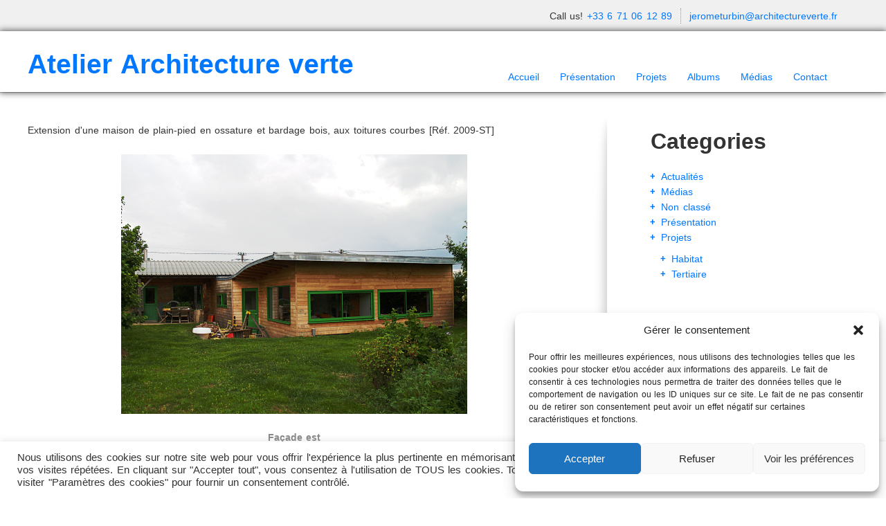

--- FILE ---
content_type: text/html; charset=UTF-8
request_url: https://architectureverte.fr/actualites/extension-dune-maison-de-plain-pied-aux-toitures-courbes/
body_size: 28486
content:
<!doctype html>
<html lang="fr-FR">
    <head>
        <meta charset="utf-8">
        <meta http-equiv="X-UA-Compatible" content="IE=edge,chrome=1">
        <meta name="viewport" content="width=device-width, initial-scale=1.0">
        <title>Extension d&#039;une maison de plain-pied aux toitures courbes - Atelier Architecture verte</title>
        <link rel="pingback" href="https://architectureverte.fr/xmlrpc.php" />
        <link rel="stylesheet" type="text/css" media="all" href="https://architectureverte.fr/wp-content/themes/wp-opulus/style.css" />
        <!--[if IE 8 ]>
            <link rel="stylesheet" type="text/css" media="all" href="https://architectureverte.fr/wp-content/themes/wp-opulus/css/ie8.css" />
        <![endif]-->
        <meta name='robots' content='index, follow, max-image-preview:large, max-snippet:-1, max-video-preview:-1' />
	<style>img:is([sizes="auto" i], [sizes^="auto," i]) { contain-intrinsic-size: 3000px 1500px }</style>
	
	<!-- This site is optimized with the Yoast SEO plugin v26.4 - https://yoast.com/wordpress/plugins/seo/ -->
	<link rel="canonical" href="https://architectureverte.fr/actualites/extension-dune-maison-de-plain-pied-aux-toitures-courbes/" />
	<meta property="og:locale" content="fr_FR" />
	<meta property="og:type" content="article" />
	<meta property="og:title" content="Extension d&#039;une maison de plain-pied aux toitures courbes - Atelier Architecture verte" />
	<meta property="og:description" content="Extension d&#039;une maison de plain-pied en ossature et bardage bois, aux toitures courbes [R&eacute;f. 2009-ST]   Fa&ccedil;ade est" />
	<meta property="og:url" content="https://architectureverte.fr/actualites/extension-dune-maison-de-plain-pied-aux-toitures-courbes/" />
	<meta property="og:site_name" content="Atelier Architecture verte" />
	<meta property="article:publisher" content="https://www.facebook.com/pages/Atelier-Architecture-Verte-Mich%c3%a8le-et-J%c3%a9r%c3%b4me-Turbin/190622954402" />
	<meta property="article:published_time" content="2012-10-17T15:28:39+00:00" />
	<meta property="article:modified_time" content="2015-02-20T15:05:40+00:00" />
	<meta property="og:image" content="https://architectureverte.fr/wp-content/uploads/2012/10/2009-st_06.jpg" />
	<meta property="og:image:width" content="2000" />
	<meta property="og:image:height" content="1500" />
	<meta property="og:image:type" content="image/jpeg" />
	<meta name="author" content="Architecture verte" />
	<meta name="twitter:label1" content="Écrit par" />
	<meta name="twitter:data1" content="Architecture verte" />
	<meta name="twitter:label2" content="Durée de lecture estimée" />
	<meta name="twitter:data2" content="3 minutes" />
	<script type="application/ld+json" class="yoast-schema-graph">{"@context":"https://schema.org","@graph":[{"@type":"WebPage","@id":"https://architectureverte.fr/actualites/extension-dune-maison-de-plain-pied-aux-toitures-courbes/","url":"https://architectureverte.fr/actualites/extension-dune-maison-de-plain-pied-aux-toitures-courbes/","name":"Extension d'une maison de plain-pied aux toitures courbes - Atelier Architecture verte","isPartOf":{"@id":"https://architectureverte.fr/#website"},"primaryImageOfPage":{"@id":"https://architectureverte.fr/actualites/extension-dune-maison-de-plain-pied-aux-toitures-courbes/#primaryimage"},"image":{"@id":"https://architectureverte.fr/actualites/extension-dune-maison-de-plain-pied-aux-toitures-courbes/#primaryimage"},"thumbnailUrl":"https://architectureverte.fr/wp-content/uploads/2012/10/2009-st_06.jpg","datePublished":"2012-10-17T15:28:39+00:00","dateModified":"2015-02-20T15:05:40+00:00","author":{"@id":"https://architectureverte.fr/#/schema/person/4f0e5a550b518b3d9c766c69a01b4a92"},"inLanguage":"fr-FR","potentialAction":[{"@type":"ReadAction","target":["https://architectureverte.fr/actualites/extension-dune-maison-de-plain-pied-aux-toitures-courbes/"]}]},{"@type":"ImageObject","inLanguage":"fr-FR","@id":"https://architectureverte.fr/actualites/extension-dune-maison-de-plain-pied-aux-toitures-courbes/#primaryimage","url":"https://architectureverte.fr/wp-content/uploads/2012/10/2009-st_06.jpg","contentUrl":"https://architectureverte.fr/wp-content/uploads/2012/10/2009-st_06.jpg","width":2000,"height":1500,"caption":"maison aux toitures courbes"},{"@type":"WebSite","@id":"https://architectureverte.fr/#website","url":"https://architectureverte.fr/","name":"Atelier Architecture verte","description":"Michèle &amp; Jérôme Turbin Architectes D.E.S.A.","potentialAction":[{"@type":"SearchAction","target":{"@type":"EntryPoint","urlTemplate":"https://architectureverte.fr/?s={search_term_string}"},"query-input":{"@type":"PropertyValueSpecification","valueRequired":true,"valueName":"search_term_string"}}],"inLanguage":"fr-FR"},{"@type":"Person","@id":"https://architectureverte.fr/#/schema/person/4f0e5a550b518b3d9c766c69a01b4a92","name":"Architecture verte","image":{"@type":"ImageObject","inLanguage":"fr-FR","@id":"https://architectureverte.fr/#/schema/person/image/","url":"https://secure.gravatar.com/avatar/62bfd60807ac46d123e4fb241d846b1dbcd257e23ce14e6e8283bef0cd8f4968?s=96&d=mm&r=g","contentUrl":"https://secure.gravatar.com/avatar/62bfd60807ac46d123e4fb241d846b1dbcd257e23ce14e6e8283bef0cd8f4968?s=96&d=mm&r=g","caption":"Architecture verte"},"sameAs":["https://x.com/archiverte"],"url":"https://architectureverte.fr/author/architecture-verte/"}]}</script>
	<!-- / Yoast SEO plugin. -->


<link rel="alternate" type="application/rss+xml" title="Atelier Architecture verte &raquo; Flux" href="https://architectureverte.fr/feed/" />
<link rel="alternate" type="application/rss+xml" title="Atelier Architecture verte &raquo; Flux des commentaires" href="https://architectureverte.fr/comments/feed/" />
<!-- Shareaholic - https://www.shareaholic.com -->
<link rel='preload' href='//cdn.shareaholic.net/assets/pub/shareaholic.js' as='script'/>
<script data-no-minify='1' data-cfasync='false'>
_SHR_SETTINGS = {"endpoints":{"local_recs_url":"https:\/\/architectureverte.fr\/wp-admin\/admin-ajax.php?action=shareaholic_permalink_related","ajax_url":"https:\/\/architectureverte.fr\/wp-admin\/admin-ajax.php"},"site_id":"54e5438ecedfb4afb773eae561b743bc","url_components":{"year":"2012","monthnum":"10","day":"17","hour":"16","minute":"28","second":"39","post_id":"756","postname":"extension-dune-maison-de-plain-pied-aux-toitures-courbes","category":"actualites"}};
</script>
<script data-no-minify='1' data-cfasync='false' src='//cdn.shareaholic.net/assets/pub/shareaholic.js' data-shr-siteid='54e5438ecedfb4afb773eae561b743bc' async ></script>

<!-- Shareaholic Content Tags -->
<meta name='shareaholic:site_name' content='Atelier Architecture verte' />
<meta name='shareaholic:language' content='fr-FR' />
<meta name='shareaholic:url' content='https://architectureverte.fr/actualites/extension-dune-maison-de-plain-pied-aux-toitures-courbes/' />
<meta name='shareaholic:keywords' content='cat:actualités, type:post' />
<meta name='shareaholic:article_published_time' content='2012-10-17T16:28:39+01:00' />
<meta name='shareaholic:article_modified_time' content='2015-02-20T16:05:40+01:00' />
<meta name='shareaholic:shareable_page' content='true' />
<meta name='shareaholic:article_author_name' content='Architecture verte' />
<meta name='shareaholic:site_id' content='54e5438ecedfb4afb773eae561b743bc' />
<meta name='shareaholic:wp_version' content='9.7.13' />
<meta name='shareaholic:image' content='https://architectureverte.fr/wp-content/uploads/2012/10/2009-st_06-1024x768.jpg' />
<!-- Shareaholic Content Tags End -->

<!-- Shareaholic Open Graph Tags -->
<meta property='og:image' content='https://architectureverte.fr/wp-content/uploads/2012/10/2009-st_06-1024x768.jpg' />
<!-- Shareaholic Open Graph Tags End -->
<script type="text/javascript">
/* <![CDATA[ */
window._wpemojiSettings = {"baseUrl":"https:\/\/s.w.org\/images\/core\/emoji\/16.0.1\/72x72\/","ext":".png","svgUrl":"https:\/\/s.w.org\/images\/core\/emoji\/16.0.1\/svg\/","svgExt":".svg","source":{"concatemoji":"https:\/\/architectureverte.fr\/wp-includes\/js\/wp-emoji-release.min.js?ver=20f4c298829d594a3f13817d85f21860"}};
/*! This file is auto-generated */
!function(s,n){var o,i,e;function c(e){try{var t={supportTests:e,timestamp:(new Date).valueOf()};sessionStorage.setItem(o,JSON.stringify(t))}catch(e){}}function p(e,t,n){e.clearRect(0,0,e.canvas.width,e.canvas.height),e.fillText(t,0,0);var t=new Uint32Array(e.getImageData(0,0,e.canvas.width,e.canvas.height).data),a=(e.clearRect(0,0,e.canvas.width,e.canvas.height),e.fillText(n,0,0),new Uint32Array(e.getImageData(0,0,e.canvas.width,e.canvas.height).data));return t.every(function(e,t){return e===a[t]})}function u(e,t){e.clearRect(0,0,e.canvas.width,e.canvas.height),e.fillText(t,0,0);for(var n=e.getImageData(16,16,1,1),a=0;a<n.data.length;a++)if(0!==n.data[a])return!1;return!0}function f(e,t,n,a){switch(t){case"flag":return n(e,"\ud83c\udff3\ufe0f\u200d\u26a7\ufe0f","\ud83c\udff3\ufe0f\u200b\u26a7\ufe0f")?!1:!n(e,"\ud83c\udde8\ud83c\uddf6","\ud83c\udde8\u200b\ud83c\uddf6")&&!n(e,"\ud83c\udff4\udb40\udc67\udb40\udc62\udb40\udc65\udb40\udc6e\udb40\udc67\udb40\udc7f","\ud83c\udff4\u200b\udb40\udc67\u200b\udb40\udc62\u200b\udb40\udc65\u200b\udb40\udc6e\u200b\udb40\udc67\u200b\udb40\udc7f");case"emoji":return!a(e,"\ud83e\udedf")}return!1}function g(e,t,n,a){var r="undefined"!=typeof WorkerGlobalScope&&self instanceof WorkerGlobalScope?new OffscreenCanvas(300,150):s.createElement("canvas"),o=r.getContext("2d",{willReadFrequently:!0}),i=(o.textBaseline="top",o.font="600 32px Arial",{});return e.forEach(function(e){i[e]=t(o,e,n,a)}),i}function t(e){var t=s.createElement("script");t.src=e,t.defer=!0,s.head.appendChild(t)}"undefined"!=typeof Promise&&(o="wpEmojiSettingsSupports",i=["flag","emoji"],n.supports={everything:!0,everythingExceptFlag:!0},e=new Promise(function(e){s.addEventListener("DOMContentLoaded",e,{once:!0})}),new Promise(function(t){var n=function(){try{var e=JSON.parse(sessionStorage.getItem(o));if("object"==typeof e&&"number"==typeof e.timestamp&&(new Date).valueOf()<e.timestamp+604800&&"object"==typeof e.supportTests)return e.supportTests}catch(e){}return null}();if(!n){if("undefined"!=typeof Worker&&"undefined"!=typeof OffscreenCanvas&&"undefined"!=typeof URL&&URL.createObjectURL&&"undefined"!=typeof Blob)try{var e="postMessage("+g.toString()+"("+[JSON.stringify(i),f.toString(),p.toString(),u.toString()].join(",")+"));",a=new Blob([e],{type:"text/javascript"}),r=new Worker(URL.createObjectURL(a),{name:"wpTestEmojiSupports"});return void(r.onmessage=function(e){c(n=e.data),r.terminate(),t(n)})}catch(e){}c(n=g(i,f,p,u))}t(n)}).then(function(e){for(var t in e)n.supports[t]=e[t],n.supports.everything=n.supports.everything&&n.supports[t],"flag"!==t&&(n.supports.everythingExceptFlag=n.supports.everythingExceptFlag&&n.supports[t]);n.supports.everythingExceptFlag=n.supports.everythingExceptFlag&&!n.supports.flag,n.DOMReady=!1,n.readyCallback=function(){n.DOMReady=!0}}).then(function(){return e}).then(function(){var e;n.supports.everything||(n.readyCallback(),(e=n.source||{}).concatemoji?t(e.concatemoji):e.wpemoji&&e.twemoji&&(t(e.twemoji),t(e.wpemoji)))}))}((window,document),window._wpemojiSettings);
/* ]]> */
</script>
<style id='wp-emoji-styles-inline-css' type='text/css'>

	img.wp-smiley, img.emoji {
		display: inline !important;
		border: none !important;
		box-shadow: none !important;
		height: 1em !important;
		width: 1em !important;
		margin: 0 0.07em !important;
		vertical-align: -0.1em !important;
		background: none !important;
		padding: 0 !important;
	}
</style>
<link rel='stylesheet' id='wp-block-library-css' href='https://architectureverte.fr/wp-includes/css/dist/block-library/style.min.css?ver=20f4c298829d594a3f13817d85f21860' type='text/css' media='all' />
<style id='classic-theme-styles-inline-css' type='text/css'>
/*! This file is auto-generated */
.wp-block-button__link{color:#fff;background-color:#32373c;border-radius:9999px;box-shadow:none;text-decoration:none;padding:calc(.667em + 2px) calc(1.333em + 2px);font-size:1.125em}.wp-block-file__button{background:#32373c;color:#fff;text-decoration:none}
</style>
<style id='global-styles-inline-css' type='text/css'>
:root{--wp--preset--aspect-ratio--square: 1;--wp--preset--aspect-ratio--4-3: 4/3;--wp--preset--aspect-ratio--3-4: 3/4;--wp--preset--aspect-ratio--3-2: 3/2;--wp--preset--aspect-ratio--2-3: 2/3;--wp--preset--aspect-ratio--16-9: 16/9;--wp--preset--aspect-ratio--9-16: 9/16;--wp--preset--color--black: #000000;--wp--preset--color--cyan-bluish-gray: #abb8c3;--wp--preset--color--white: #ffffff;--wp--preset--color--pale-pink: #f78da7;--wp--preset--color--vivid-red: #cf2e2e;--wp--preset--color--luminous-vivid-orange: #ff6900;--wp--preset--color--luminous-vivid-amber: #fcb900;--wp--preset--color--light-green-cyan: #7bdcb5;--wp--preset--color--vivid-green-cyan: #00d084;--wp--preset--color--pale-cyan-blue: #8ed1fc;--wp--preset--color--vivid-cyan-blue: #0693e3;--wp--preset--color--vivid-purple: #9b51e0;--wp--preset--gradient--vivid-cyan-blue-to-vivid-purple: linear-gradient(135deg,rgba(6,147,227,1) 0%,rgb(155,81,224) 100%);--wp--preset--gradient--light-green-cyan-to-vivid-green-cyan: linear-gradient(135deg,rgb(122,220,180) 0%,rgb(0,208,130) 100%);--wp--preset--gradient--luminous-vivid-amber-to-luminous-vivid-orange: linear-gradient(135deg,rgba(252,185,0,1) 0%,rgba(255,105,0,1) 100%);--wp--preset--gradient--luminous-vivid-orange-to-vivid-red: linear-gradient(135deg,rgba(255,105,0,1) 0%,rgb(207,46,46) 100%);--wp--preset--gradient--very-light-gray-to-cyan-bluish-gray: linear-gradient(135deg,rgb(238,238,238) 0%,rgb(169,184,195) 100%);--wp--preset--gradient--cool-to-warm-spectrum: linear-gradient(135deg,rgb(74,234,220) 0%,rgb(151,120,209) 20%,rgb(207,42,186) 40%,rgb(238,44,130) 60%,rgb(251,105,98) 80%,rgb(254,248,76) 100%);--wp--preset--gradient--blush-light-purple: linear-gradient(135deg,rgb(255,206,236) 0%,rgb(152,150,240) 100%);--wp--preset--gradient--blush-bordeaux: linear-gradient(135deg,rgb(254,205,165) 0%,rgb(254,45,45) 50%,rgb(107,0,62) 100%);--wp--preset--gradient--luminous-dusk: linear-gradient(135deg,rgb(255,203,112) 0%,rgb(199,81,192) 50%,rgb(65,88,208) 100%);--wp--preset--gradient--pale-ocean: linear-gradient(135deg,rgb(255,245,203) 0%,rgb(182,227,212) 50%,rgb(51,167,181) 100%);--wp--preset--gradient--electric-grass: linear-gradient(135deg,rgb(202,248,128) 0%,rgb(113,206,126) 100%);--wp--preset--gradient--midnight: linear-gradient(135deg,rgb(2,3,129) 0%,rgb(40,116,252) 100%);--wp--preset--font-size--small: 13px;--wp--preset--font-size--medium: 20px;--wp--preset--font-size--large: 36px;--wp--preset--font-size--x-large: 42px;--wp--preset--spacing--20: 0.44rem;--wp--preset--spacing--30: 0.67rem;--wp--preset--spacing--40: 1rem;--wp--preset--spacing--50: 1.5rem;--wp--preset--spacing--60: 2.25rem;--wp--preset--spacing--70: 3.38rem;--wp--preset--spacing--80: 5.06rem;--wp--preset--shadow--natural: 6px 6px 9px rgba(0, 0, 0, 0.2);--wp--preset--shadow--deep: 12px 12px 50px rgba(0, 0, 0, 0.4);--wp--preset--shadow--sharp: 6px 6px 0px rgba(0, 0, 0, 0.2);--wp--preset--shadow--outlined: 6px 6px 0px -3px rgba(255, 255, 255, 1), 6px 6px rgba(0, 0, 0, 1);--wp--preset--shadow--crisp: 6px 6px 0px rgba(0, 0, 0, 1);}:where(.is-layout-flex){gap: 0.5em;}:where(.is-layout-grid){gap: 0.5em;}body .is-layout-flex{display: flex;}.is-layout-flex{flex-wrap: wrap;align-items: center;}.is-layout-flex > :is(*, div){margin: 0;}body .is-layout-grid{display: grid;}.is-layout-grid > :is(*, div){margin: 0;}:where(.wp-block-columns.is-layout-flex){gap: 2em;}:where(.wp-block-columns.is-layout-grid){gap: 2em;}:where(.wp-block-post-template.is-layout-flex){gap: 1.25em;}:where(.wp-block-post-template.is-layout-grid){gap: 1.25em;}.has-black-color{color: var(--wp--preset--color--black) !important;}.has-cyan-bluish-gray-color{color: var(--wp--preset--color--cyan-bluish-gray) !important;}.has-white-color{color: var(--wp--preset--color--white) !important;}.has-pale-pink-color{color: var(--wp--preset--color--pale-pink) !important;}.has-vivid-red-color{color: var(--wp--preset--color--vivid-red) !important;}.has-luminous-vivid-orange-color{color: var(--wp--preset--color--luminous-vivid-orange) !important;}.has-luminous-vivid-amber-color{color: var(--wp--preset--color--luminous-vivid-amber) !important;}.has-light-green-cyan-color{color: var(--wp--preset--color--light-green-cyan) !important;}.has-vivid-green-cyan-color{color: var(--wp--preset--color--vivid-green-cyan) !important;}.has-pale-cyan-blue-color{color: var(--wp--preset--color--pale-cyan-blue) !important;}.has-vivid-cyan-blue-color{color: var(--wp--preset--color--vivid-cyan-blue) !important;}.has-vivid-purple-color{color: var(--wp--preset--color--vivid-purple) !important;}.has-black-background-color{background-color: var(--wp--preset--color--black) !important;}.has-cyan-bluish-gray-background-color{background-color: var(--wp--preset--color--cyan-bluish-gray) !important;}.has-white-background-color{background-color: var(--wp--preset--color--white) !important;}.has-pale-pink-background-color{background-color: var(--wp--preset--color--pale-pink) !important;}.has-vivid-red-background-color{background-color: var(--wp--preset--color--vivid-red) !important;}.has-luminous-vivid-orange-background-color{background-color: var(--wp--preset--color--luminous-vivid-orange) !important;}.has-luminous-vivid-amber-background-color{background-color: var(--wp--preset--color--luminous-vivid-amber) !important;}.has-light-green-cyan-background-color{background-color: var(--wp--preset--color--light-green-cyan) !important;}.has-vivid-green-cyan-background-color{background-color: var(--wp--preset--color--vivid-green-cyan) !important;}.has-pale-cyan-blue-background-color{background-color: var(--wp--preset--color--pale-cyan-blue) !important;}.has-vivid-cyan-blue-background-color{background-color: var(--wp--preset--color--vivid-cyan-blue) !important;}.has-vivid-purple-background-color{background-color: var(--wp--preset--color--vivid-purple) !important;}.has-black-border-color{border-color: var(--wp--preset--color--black) !important;}.has-cyan-bluish-gray-border-color{border-color: var(--wp--preset--color--cyan-bluish-gray) !important;}.has-white-border-color{border-color: var(--wp--preset--color--white) !important;}.has-pale-pink-border-color{border-color: var(--wp--preset--color--pale-pink) !important;}.has-vivid-red-border-color{border-color: var(--wp--preset--color--vivid-red) !important;}.has-luminous-vivid-orange-border-color{border-color: var(--wp--preset--color--luminous-vivid-orange) !important;}.has-luminous-vivid-amber-border-color{border-color: var(--wp--preset--color--luminous-vivid-amber) !important;}.has-light-green-cyan-border-color{border-color: var(--wp--preset--color--light-green-cyan) !important;}.has-vivid-green-cyan-border-color{border-color: var(--wp--preset--color--vivid-green-cyan) !important;}.has-pale-cyan-blue-border-color{border-color: var(--wp--preset--color--pale-cyan-blue) !important;}.has-vivid-cyan-blue-border-color{border-color: var(--wp--preset--color--vivid-cyan-blue) !important;}.has-vivid-purple-border-color{border-color: var(--wp--preset--color--vivid-purple) !important;}.has-vivid-cyan-blue-to-vivid-purple-gradient-background{background: var(--wp--preset--gradient--vivid-cyan-blue-to-vivid-purple) !important;}.has-light-green-cyan-to-vivid-green-cyan-gradient-background{background: var(--wp--preset--gradient--light-green-cyan-to-vivid-green-cyan) !important;}.has-luminous-vivid-amber-to-luminous-vivid-orange-gradient-background{background: var(--wp--preset--gradient--luminous-vivid-amber-to-luminous-vivid-orange) !important;}.has-luminous-vivid-orange-to-vivid-red-gradient-background{background: var(--wp--preset--gradient--luminous-vivid-orange-to-vivid-red) !important;}.has-very-light-gray-to-cyan-bluish-gray-gradient-background{background: var(--wp--preset--gradient--very-light-gray-to-cyan-bluish-gray) !important;}.has-cool-to-warm-spectrum-gradient-background{background: var(--wp--preset--gradient--cool-to-warm-spectrum) !important;}.has-blush-light-purple-gradient-background{background: var(--wp--preset--gradient--blush-light-purple) !important;}.has-blush-bordeaux-gradient-background{background: var(--wp--preset--gradient--blush-bordeaux) !important;}.has-luminous-dusk-gradient-background{background: var(--wp--preset--gradient--luminous-dusk) !important;}.has-pale-ocean-gradient-background{background: var(--wp--preset--gradient--pale-ocean) !important;}.has-electric-grass-gradient-background{background: var(--wp--preset--gradient--electric-grass) !important;}.has-midnight-gradient-background{background: var(--wp--preset--gradient--midnight) !important;}.has-small-font-size{font-size: var(--wp--preset--font-size--small) !important;}.has-medium-font-size{font-size: var(--wp--preset--font-size--medium) !important;}.has-large-font-size{font-size: var(--wp--preset--font-size--large) !important;}.has-x-large-font-size{font-size: var(--wp--preset--font-size--x-large) !important;}
:where(.wp-block-post-template.is-layout-flex){gap: 1.25em;}:where(.wp-block-post-template.is-layout-grid){gap: 1.25em;}
:where(.wp-block-columns.is-layout-flex){gap: 2em;}:where(.wp-block-columns.is-layout-grid){gap: 2em;}
:root :where(.wp-block-pullquote){font-size: 1.5em;line-height: 1.6;}
</style>
<link rel='stylesheet' id='pld-public-css' href='https://architectureverte.fr/wp-content/plugins/post-list-designer/assets/css/bld-public.css?ver=3.4' type='text/css' media='all' />
<link rel='stylesheet' id='cookie-law-info-css' href='https://architectureverte.fr/wp-content/plugins/cookie-law-info/legacy/public/css/cookie-law-info-public.css?ver=3.3.6' type='text/css' media='all' />
<link rel='stylesheet' id='cookie-law-info-gdpr-css' href='https://architectureverte.fr/wp-content/plugins/cookie-law-info/legacy/public/css/cookie-law-info-gdpr.css?ver=3.3.6' type='text/css' media='all' />
<link rel='stylesheet' id='meteor-slides-css' href='https://architectureverte.fr/wp-content/plugins/meteor-slides/css/meteor-slides.css?ver=1.0' type='text/css' media='all' />
<link rel='stylesheet' id='cmplz-general-css' href='https://architectureverte.fr/wp-content/plugins/complianz-gdpr/assets/css/cookieblocker.min.css?ver=1764173170' type='text/css' media='all' />
<link rel='stylesheet' id='nivo_css-css' href='https://architectureverte.fr/wp-content/themes/wp-opulus/css/nivo-slider.css?ver=1.0' type='text/css' media='all' />
<link rel='stylesheet' id='bootstrap-css' href='https://architectureverte.fr/wp-content/themes/wp-opulus/css/bootstrap.min.css?ver=1.0' type='text/css' media='all' />
<link rel='stylesheet' id='bootstrap_responsive-css' href='https://architectureverte.fr/wp-content/themes/wp-opulus/css/bootstrap-responsive.min.css?ver=1.0' type='text/css' media='all' />
<link rel='stylesheet' id='bootstrap_fix-css' href='https://architectureverte.fr/wp-content/themes/wp-opulus/css/bootstrap-fix.css?ver=1.0' type='text/css' media='all' />
<link rel='stylesheet' id='scrollpane-css' href='https://architectureverte.fr/wp-content/themes/wp-opulus/css/jquery.jscrollpane.css?ver=2.0' type='text/css' media='all' />
<script data-service="burst" data-category="statistics" type="text/plain" async data-cmplz-src="https://architectureverte.fr/wp-content/plugins/burst-statistics/helpers/timeme/timeme.min.js?ver=1757861883" id="burst-timeme-js"></script>
<script type="text/javascript" id="burst-js-extra">
/* <![CDATA[ */
var burst = {"tracking":{"isInitialHit":true,"lastUpdateTimestamp":0,"beacon_url":"https:\/\/architectureverte.fr\/wp-content\/plugins\/burst-statistics\/endpoint.php","ajaxUrl":"https:\/\/architectureverte.fr\/wp-admin\/admin-ajax.php"},"options":{"cookieless":0,"pageUrl":"https:\/\/architectureverte.fr\/actualites\/extension-dune-maison-de-plain-pied-aux-toitures-courbes\/","beacon_enabled":1,"do_not_track":0,"enable_turbo_mode":0,"track_url_change":0,"cookie_retention_days":30,"debug":0},"goals":{"completed":[],"scriptUrl":"https:\/\/architectureverte.fr\/wp-content\/plugins\/burst-statistics\/\/assets\/js\/build\/burst-goals.js?v=1757861883","active":[]},"cache":{"uid":null,"fingerprint":null,"isUserAgent":null,"isDoNotTrack":null,"useCookies":null}};
/* ]]> */
</script>
<script data-service="burst" data-category="statistics" type="text/plain" async data-cmplz-src="https://architectureverte.fr/wp-content/plugins/burst-statistics/assets/js/build/burst.min.js?ver=1757861883" id="burst-js"></script>
<script type="text/javascript" src="https://architectureverte.fr/wp-includes/js/jquery/jquery.min.js?ver=3.7.1" id="jquery-core-js"></script>
<script type="text/javascript" src="https://architectureverte.fr/wp-includes/js/jquery/jquery-migrate.min.js?ver=3.4.1" id="jquery-migrate-js"></script>
<script type="text/javascript" id="cookie-law-info-js-extra">
/* <![CDATA[ */
var Cli_Data = {"nn_cookie_ids":[],"cookielist":[],"non_necessary_cookies":[],"ccpaEnabled":"","ccpaRegionBased":"","ccpaBarEnabled":"","strictlyEnabled":["necessary","obligatoire"],"ccpaType":"gdpr","js_blocking":"1","custom_integration":"","triggerDomRefresh":"","secure_cookies":""};
var cli_cookiebar_settings = {"animate_speed_hide":"500","animate_speed_show":"500","background":"#FFF","border":"#b1a6a6c2","border_on":"","button_1_button_colour":"#61a229","button_1_button_hover":"#4e8221","button_1_link_colour":"#fff","button_1_as_button":"1","button_1_new_win":"","button_2_button_colour":"#333","button_2_button_hover":"#292929","button_2_link_colour":"#444","button_2_as_button":"","button_2_hidebar":"","button_3_button_colour":"#dedfe0","button_3_button_hover":"#b2b2b3","button_3_link_colour":"#333333","button_3_as_button":"1","button_3_new_win":"","button_4_button_colour":"#dedfe0","button_4_button_hover":"#b2b2b3","button_4_link_colour":"#333333","button_4_as_button":"1","button_7_button_colour":"#61a229","button_7_button_hover":"#4e8221","button_7_link_colour":"#fff","button_7_as_button":"1","button_7_new_win":"","font_family":"inherit","header_fix":"","notify_animate_hide":"1","notify_animate_show":"","notify_div_id":"#cookie-law-info-bar","notify_position_horizontal":"right","notify_position_vertical":"bottom","scroll_close":"","scroll_close_reload":"","accept_close_reload":"","reject_close_reload":"","showagain_tab":"","showagain_background":"#fff","showagain_border":"#000","showagain_div_id":"#cookie-law-info-again","showagain_x_position":"100px","text":"#333333","show_once_yn":"","show_once":"10000","logging_on":"","as_popup":"","popup_overlay":"1","bar_heading_text":"","cookie_bar_as":"banner","popup_showagain_position":"bottom-right","widget_position":"left"};
var log_object = {"ajax_url":"https:\/\/architectureverte.fr\/wp-admin\/admin-ajax.php"};
/* ]]> */
</script>
<script type="text/javascript" src="https://architectureverte.fr/wp-content/plugins/cookie-law-info/legacy/public/js/cookie-law-info-public.js?ver=3.3.6" id="cookie-law-info-js"></script>
<script type="text/javascript" src="https://architectureverte.fr/wp-content/plugins/meteor-slides/js/jquery.cycle.all.js?ver=20f4c298829d594a3f13817d85f21860" id="jquery-cycle-js"></script>
<script type="text/javascript" src="https://architectureverte.fr/wp-content/plugins/meteor-slides/js/jquery.metadata.v2.js?ver=20f4c298829d594a3f13817d85f21860" id="jquery-metadata-js"></script>
<script type="text/javascript" src="https://architectureverte.fr/wp-content/plugins/meteor-slides/js/jquery.touchwipe.1.1.1.js?ver=20f4c298829d594a3f13817d85f21860" id="jquery-touchwipe-js"></script>
<script type="text/javascript" id="meteorslides-script-js-extra">
/* <![CDATA[ */
var meteorslidessettings = {"meteorslideshowspeed":"2000","meteorslideshowduration":"5000","meteorslideshowheight":"250","meteorslideshowwidth":"1170","meteorslideshowtransition":"shuffle"};
/* ]]> */
</script>
<script type="text/javascript" src="https://architectureverte.fr/wp-content/plugins/meteor-slides/js/slideshow.js?ver=20f4c298829d594a3f13817d85f21860" id="meteorslides-script-js"></script>
<script type="text/javascript" src="https://architectureverte.fr/wp-content/themes/wp-opulus/js/jquery.xcolor.min.js?ver=1.0" id="jquery_xcolor-js"></script>
<script type="text/javascript" src="https://architectureverte.fr/wp-content/themes/wp-opulus/js/nimbus_public.js?ver=1.0" id="nibus_public-js"></script>
<script type="text/javascript" src="https://architectureverte.fr/wp-content/themes/wp-opulus/js/jquery.tools.min.js?ver=1.2.6" id="jquery_tools-js"></script>
<script type="text/javascript" src="https://architectureverte.fr/wp-content/themes/wp-opulus/js/jquery.bootstrap.min.js?ver=2.2.2" id="bootstrap-js"></script>
<script type="text/javascript" src="https://architectureverte.fr/wp-content/themes/wp-opulus/js/jquery.jscrollpane.min.js?ver=2.0" id="scrollpane-js"></script>
<link rel="https://api.w.org/" href="https://architectureverte.fr/wp-json/" /><link rel="alternate" title="JSON" type="application/json" href="https://architectureverte.fr/wp-json/wp/v2/posts/756" /><link rel="alternate" title="oEmbed (JSON)" type="application/json+oembed" href="https://architectureverte.fr/wp-json/oembed/1.0/embed?url=https%3A%2F%2Farchitectureverte.fr%2Factualites%2Fextension-dune-maison-de-plain-pied-aux-toitures-courbes%2F" />
<link rel="alternate" title="oEmbed (XML)" type="text/xml+oembed" href="https://architectureverte.fr/wp-json/oembed/1.0/embed?url=https%3A%2F%2Farchitectureverte.fr%2Factualites%2Fextension-dune-maison-de-plain-pied-aux-toitures-courbes%2F&#038;format=xml" />
			<style>.cmplz-hidden {
					display: none !important;
				}</style>
<style type='text/css'>@font-face { font-family: 'BebasRegular'; src: url('https://architectureverte.fr/wp-content/themes/wp-opulus/nimbus/fonts/BEBAS___-webfont.eot'); src: url('https://architectureverte.fr/wp-content/themes/wp-opulus/nimbus/fonts/BEBAS___-webfont.eot?#iefix') format('embedded-opentype'), url('https://architectureverte.fr/wp-content/themes/wp-opulus/nimbus/fonts/BEBAS___-webfont.woff') format('woff'), url('https://architectureverte.fr/wp-content/themes/wp-opulus/nimbus/fonts/BEBAS___-webfont.ttf') format('truetype'), url('https://architectureverte.fr/wp-content/themes/wp-opulus/nimbus/fonts/BEBAS___-webfont.svg#BebasRegular') format('svg'); font-weight: normal; font-style: normal; }</style>
<link href='https://fonts.googleapis.com/css?family=PT+Sans+Narrow:400,700' rel='stylesheet' type='text/css' />
<link href='https://fonts.googleapis.com/css?family=PT+Sans:400,400italic,700,700italic' rel='stylesheet' type='text/css' />


        <!-- Style from WP Opulus Theme Options. --> 
 
    <style type="text/css">
 
        body { font: / ;  color:;  text-transform:; } 
        a { color:#0077ff; }
        a:hover { color:#0077ff; }
        h1 { font: / ; color:;  text-transform:; } 
        h2, div.editable h2 a, h3#reply-title { font: / ; color:; text-transform:; }
        h3 { font: / ; color:;  text-transform:; }
        h4 { font: / ; color:;  text-transform:;}
        h5 { font: / ; color:;  text-transform:;}
        h6 { font: / ; color:;  text-transform:;}	
        th, ul.css-tabs a, div.accordion h2, h2.hide_show_title span { font: / ; color:;  text-transform:;}
        td { font: / ; color:;  text-transform:;}
        caption { font: / ; color:;  text-transform:;}
        .text_logo, #footer_text_logo, .text_logo a, #footer_text_logo a { font: / ; color:;  text-transform:;}
        div.sidebar_widget h3, #side_menu h2 a { font: / ; color:;  text-transform:;}
        div.footer_widget h3 { font: / ; color:;  text-transform:;}
        #contact_line ul li, #contact_line ul li a, #contact_line ul li span { font: / ; color:;  text-transform:;}
        #footer p, #footer a, #footer span { font: / ; color:;  text-transform:;}
        #action_text_wrap { border-bottom:1px solid #e8e8e8; background: #f1f1f1; background: -moz-linear-gradient(top, #ffffff 0%, #f1f1f1 100%); background: -webkit-gradient(linear, left top, left bottom, color-stop(0%,#ffffff), color-stop(100%,#f1f1f1)); background: -webkit-linear-gradient(top, #ffffff 0%,#f1f1f1 100%); background: -o-linear-gradient(top, #ffffff 0%,#f1f1f1 100%); background: -ms-linear-gradient(top, #ffffff 0%,#f1f1f1 100%); background: linear-gradient(top, #ffffff 0%,#f1f1f1 100%);  }
        div.menu ul ul { background:#464646; border:1px solid #535353; }
        #action_text p { font: / ; color:;  text-transform:;}
        p#copyright, p#copyright a, p#credit, p#credit a { font: / ; color:;  text-transform:;}
        code, pre, var { font-family:; color:; }
        div.menu ul li a { font: / ; color:;  text-transform:; }
        div.menu ul li li a {  font: / ; color:;  text-transform:;  }
        blockquote, div.quote p, div.quote a { font: / ; color:;  text-transform:;  }
        .pullquote_left p, .pullquote_right p { font: / ; color:;  text-transform:;  }
        #header, #header_frontpage { background:#f0f0f0; }
        #ribbon_wrap { background:#ffffff; }
        .wp-post-image, img.avatar, div.featured_placeholder_wrap, .editable .gallery img { border:1px solid #b6b6b6; background:#ffffff; -webkit-box-shadow: 0px 0px 8px 0px #c5c5c5; -moz-box-shadow: 0px 0px 8px 0px #c5c5c5; box-shadow: 0px 0px 8px 0px #c5c5c5; }
        div#small_slider_wrap, div#full_slider_wrap, div#frontpage_banner img.wp-post-image { border:1px solid #b6b6b6; background:#ffffff; -webkit-box-shadow: 0px 0px 8px 0px #c5c5c5; -moz-box-shadow: 0px 0px 8px 0px #c5c5c5; box-shadow: 0px 0px 8px 0px #c5c5c5; }
        #ribbon_wrap, #content_wrap { -webkit-box-shadow: 0px 0px 9px 1px #555555; -moz-box-shadow: 0px 0px 9px 1px #555555; box-shadow: 0px 0px 9px 1px #555555; }
 
        /** Footer **/
        #footer_wrap { background:#ffffff; }
        
 
    </style>
    
        <!--[if lt IE 9]>
            <script src="https://architectureverte.fr/wp-content/themes/wp-opulus/js/html5shiv.js"></script>
            <script src="https://architectureverte.fr/wp-content/themes/wp-opulus/js/respond.min.js"></script>
        <![endif]-->
    </head>
    <body data-rsssl=1 data-cmplz=1 class="wp-singular post-template-default single single-post postid-756 single-format-standard wp-theme-wp-opulus metaslider-plugin">
        <div id="header">
            <div id="contact_line_wrapper" class="row" >
    <div id="contact_line"  class="span12 center none">
                <div>
            <ul>
                                    <li><a href="mailto:jerometurbin@architectureverte.fr">jerometurbin@architectureverte.fr</a></li> 
                                    <li>Call us! <span>+33 6 71 06 12 89</span></li>
                				
            </ul>
            <div class="clear"></div>
        </div>
            </div>
</div><div id="ribbon_wrap">
    <div class="row">
        <div id="ribbon" class="span12 center none">	
            <div class="navbar navbar-inverse navbar-fixed-top">
                <div class="navbar-inner">
                    <div class="container">
                        <h1 class="text_logo"><a href="https://architectureverte.fr">Atelier Architecture verte</a></h1>
                        <a class="btn btn-navbar" data-toggle="collapse" data-target="#mobile_menu">
                            <span class="icon-bar"></span>
                            <span class="icon-bar"></span>
                            <span class="icon-bar"></span>
                        </a>
                        <div class="clear"></div>
                        <ul id="mobile_menu" class="collapse"><li id="menu-item-1117" class="menu-item menu-item-type-custom menu-item-object-custom menu-item-home menu-item-1117"><a href="https://architectureverte.fr/">Accueil</a></li>
<li id="menu-item-910" class="menu-item menu-item-type-post_type menu-item-object-page menu-item-910"><a href="https://architectureverte.fr/presentation/">Présentation</a></li>
<li id="menu-item-1051" class="menu-item menu-item-type-post_type menu-item-object-page menu-item-has-children menu-item-1051"><a href="https://architectureverte.fr/projets/">Projets</a>
<ul class="sub-menu">
	<li id="menu-item-1057" class="menu-item menu-item-type-post_type menu-item-object-page menu-item-1057"><a href="https://architectureverte.fr/habitat/">Habitat</a></li>
	<li id="menu-item-1056" class="menu-item menu-item-type-post_type menu-item-object-page menu-item-1056"><a href="https://architectureverte.fr/tertiaire/">Tertiaire</a></li>
</ul>
</li>
<li id="menu-item-1944" class="menu-item menu-item-type-post_type menu-item-object-page menu-item-1944"><a href="https://architectureverte.fr/albums/">Albums</a></li>
<li id="menu-item-1602" class="menu-item menu-item-type-post_type menu-item-object-page menu-item-1602"><a href="https://architectureverte.fr/medias/">Médias</a></li>
<li id="menu-item-1102" class="menu-item menu-item-type-post_type menu-item-object-page menu-item-1102"><a href="https://architectureverte.fr/contact/">Contact</a></li>
</ul>                    </div>
                </div>
            </div>
                <h1 class="hidden-phone text_logo"><a href="https://architectureverte.fr/">Atelier Architecture verte</a></h1>

<div class="menu"><ul id="menu" class="menu"><li class="menu-item menu-item-type-custom menu-item-object-custom menu-item-home menu-item-1117"><a href="https://architectureverte.fr/">Accueil</a></li>
<li class="menu-item menu-item-type-post_type menu-item-object-page menu-item-910"><a href="https://architectureverte.fr/presentation/">Présentation</a></li>
<li class="menu-item menu-item-type-post_type menu-item-object-page menu-item-has-children menu-item-1051"><a href="https://architectureverte.fr/projets/">Projets</a>
<ul class="sub-menu">
	<li class="menu-item menu-item-type-post_type menu-item-object-page menu-item-1057"><a href="https://architectureverte.fr/habitat/">Habitat</a></li>
	<li class="menu-item menu-item-type-post_type menu-item-object-page menu-item-1056"><a href="https://architectureverte.fr/tertiaire/">Tertiaire</a></li>
</ul>
</li>
<li class="menu-item menu-item-type-post_type menu-item-object-page menu-item-1944"><a href="https://architectureverte.fr/albums/">Albums</a></li>
<li class="menu-item menu-item-type-post_type menu-item-object-page menu-item-1602"><a href="https://architectureverte.fr/medias/">Médias</a></li>
<li class="menu-item menu-item-type-post_type menu-item-object-page menu-item-1102"><a href="https://architectureverte.fr/contact/">Contact</a></li>
</ul></div>        </div>
    </div>
</div>
<div class="row">
    <div id="sub_title" class="span12 center none">
         
    </div>    
</div>
            <div class="clear"></div>
        </div>

<div id="content_wrap">
    <div class="row">
        <div id="content" class="span12 center none">
            <div class="row">
                <div id="page_content_editable"  class="editable span8">
                    	
                                                        <div class="clear5"></div>
                                                        <div class="clear"></div>
                            <p> 	Extension d&#39;une maison de plain-pied en ossature et bardage bois, aux toitures courbes [R&eacute;f. 2009-ST]</p>
<p style="text-align: center;"> 	<img fetchpriority="high" decoding="async" class=" size-full wp-image-751" alt="maison aux toitures courbes" border="0" src="https://architectureverte.fr/wp-content/uploads/2012/10/2009-st_06.jpg" title="2009-st_06" width="500" width="2000" height="1500" /></p>
<p style="text-align: center;"> 	<strong><span style="color: #888888;">Fa&ccedil;ade est</span></strong></p>
<p> 	Architecte : Mich&egrave;le Turbin, collaborateur : J&eacute;r&ocirc;me Turbin<br /> 	Date de livraison&nbsp;: 2010<br /> 	Localisation&nbsp;: Ille et Vilaine, Bretagne<br /> 	SHON existante : 144m&sup2;. SHON extension : 54m&sup2;.</p>
<h3> 	Programme et contraintes locales</h3>
<p style="text-align: left;"> 	Le terrain de l&rsquo;op&eacute;ration se situe en zone d&rsquo;habitat dispers&eacute; &agrave; la sortie du bourg d&#39;un village.<br /> 	Les constructions existantes sur le terrain sont une maison et une annexe bard&eacute;es de bois naturel. La maison est constitu&eacute;e d&rsquo;un volume bas de plain-pied couvert d&rsquo;une toiture cintr&eacute;e en bac acier. L&rsquo;annexe poss&egrave;de un toit &agrave; une seule pente douce.</p>
<p style="text-align: center;"> 	<img decoding="async" class=" size-full wp-image-752" alt="maison existante" border="0" src="https://architectureverte.fr/wp-content/uploads/2012/10/2009-st_01_actuest.jpg" title="2009-st_01_actuest" width="500" width="2000" height="746" /></p>
<p style="text-align: center;"> 	<strong><span style="color: #888888;">Maison existante</span></strong></p>
<p style="text-align: left;"> 	Le terrain est clos par une haie sur talus bas et sur une partie au nord d&rsquo;une palissade en bois. Aucun arbre n&#39;apporte d&#39;ombrage.<br /> 	Le programme architectural comprend l&rsquo;agrandissement de l&rsquo;habitation par un b&acirc;timent construit &agrave; l&#39;est sur le jardin et reli&eacute; par une galerie formant patio. Il permet d&rsquo;am&eacute;nager une chambre suppl&eacute;mentaire, un salon et une salle d&rsquo;eau.</p>
<p style="text-align: center;"> 	<img decoding="async" class=" size-full wp-image-753" alt="plan" border="0" src="https://architectureverte.fr/wp-content/uploads/2012/10/2009-st_02_plan.jpg" title="2009-st_02_plan" width="500" width="1623" height="850" /></p>
<p style="text-align: center;"> 	<strong><span style="color: #888888;">Projet : plan</span></strong></p>
<h3> 	R&eacute;ponse architecturale</h3>
<p style="text-align: left;"> 	L&rsquo;implantation sur le terrain, en l&eacute;ger contrebas de la maison existante, enfonc&eacute; de 0.70&nbsp;m dans le sol, a &eacute;t&eacute; choisi de fa&ccedil;on &agrave; garder un &eacute;clairage maximum des chambres de la fa&ccedil;ade est. Le patio cr&eacute;&eacute; entre les 2 parties de l&rsquo;habitation, sera utilis&eacute; comme espace de vie ext&eacute;rieur pour les jours d&rsquo;&eacute;t&eacute; aux heures les plus chaudes. La galerie ferm&eacute;e offre aux parents la possibilit&eacute; de communiquer avec les enfants tout en leur r&eacute;servant un espace priv&eacute;. Une terrase au sud en partie couverte compl&egrave;te l&rsquo;ensemble.<br /> 	L&rsquo;extension se fait en continuit&eacute; de l&rsquo;existant et dans le respect d&rsquo;une harmonie d&rsquo;ensemble par un jeu de courbe de la toiture.</p>
<p style="text-align: left;"> 	&nbsp;</p>
<p style="text-align: center;"> 	<img loading="lazy" decoding="async" class=" size-full wp-image-754" alt="Coupe - Ensoleillement" border="0" src="https://architectureverte.fr/wp-content/uploads/2012/10/2009-st_03_coupe.jpg" title="2009-st_03_coupe" width="500" width="1659" height="878" /></p>
<p style="text-align: center;"> 	<strong><span style="color: #888888;">Coupe &#8211; Ensoleillement</span></strong></p>
<h3> 	Techniques de construction et mat&eacute;riaux</h3>
<p style="text-align: left;"> 	L&#39;ossature est en douglas, l&#39;isolation en laine de bois et le bardage en douglas.<br /> 	Les menuiseries sont mixtes, aluminium &agrave; l&#39;ext&eacute;rieur, bois &agrave; l&#39;int&eacute;rieur et r&eacute;pondent aux performances thermiques vis&eacute;es (RT 2005). La couverture est en zinc.</p>
<p style="text-align: center;"> 	<img loading="lazy" decoding="async" class=" size-full wp-image-755" alt="Ossature bois" border="0" src="https://architectureverte.fr/wp-content/uploads/2012/10/2009-st_04_036.jpg" title="2009-st_04_036" width="500" width="2000" height="1500" /></p>
<p style="text-align: center;"> 	<strong><span style="color: #888888;">Ossature en douglas</span></strong></p>
<h3> 	Equipements</h3>
<p style="text-align: left;"> 	La maison existante poss&eacute;dant un po&ecirc;le de masse, le second po&ecirc;le &agrave; bois dont l&#39;emplacement &eacute;tait pr&eacute;vu dans l&#39;extension, n&#39;a pas &eacute;t&eacute; install&eacute; lors du chantier.</p>
<h3> 	Articles en lien</h3>
<ul>
<li style="text-align: left;"> 		<a href="presentation/architecture-bioclimatique">Architecture bioclimatique</a></li>
<li> 		<a href="latest/extension-et-renovation-thermique-dune-habitation-_-2012-ap">Extension et r&eacute;novation thermique d&#39;une habitation</a></li>
<li> 		<a href="latest/extension-dun-petit-pavillon-sur-1-terrain-en-pente-vers-louest">Extension d&#39;un petit pavillon sur 1 terrain en pente vers l&#39;ouest</a></li>
<li> 		<a href="latest/maison-de-ville-agrandissement-bioclimatique-au-nord">Maison de ville &#8211; Agrandissement bioclimatique au nord</a></li>
<li> 		<a href="habitat/restauration-renovation-rehabilitation">Restauration, r&eacute;novation, r&eacute;habilitation</a></li>
<li> 		<a href="habitat/maisons-individuelles">Maisons individuelles</a></li>
</ul>
<div class="bawmrp">
<h3>Articles relatifs</h3>
<ul>
<li style="float:left;width:120px;height:auto;overflow:hidden;list-style:none;border-right: 1px solid #ccc;text-align:center;padding:0px 5px;" class="bawmrp_auto"><a href="https://architectureverte.fr/actualites/la-courette-fin-des-travaux-mai-2024/"><img loading="lazy" decoding="async" width="100" height="100" src="https://architectureverte.fr/wp-content/uploads/2024/06/LaCOURETTE-20240604-150x150.jpg" class="attachment-100x100 size-100x100 wp-post-image" alt="" /><br />La Courette, fin des travaux mai 2024</a></li>
<li style="float:left;width:120px;height:auto;overflow:hidden;list-style:none;border-right: 1px solid #ccc;text-align:center;padding:0px 5px;" class="bawmrp_auto"><a href="https://architectureverte.fr/actualites/marche-pour-le-climat-montfort-sur-meu/"><img loading="lazy" decoding="async" width="100" height="100" src="https://architectureverte.fr/wp-content/uploads/2021/05/Marche-pour-le-climat-150x150.jpg" class="attachment-100x100 size-100x100 wp-post-image" alt="Marche pour le climat" /><br />Marche pour le climat &#8211; Montfort sur Meu</a></li>
<li style="float:left;width:120px;height:auto;overflow:hidden;list-style:none;border-right: 1px solid #ccc;text-align:center;padding:0px 5px;" class="bawmrp_auto"><a href="https://architectureverte.fr/actualites/la-courette-7-logements-participatifs-a-pluvigner-56/"><img loading="lazy" decoding="async" width="100" height="100" src="https://architectureverte.fr/wp-content/uploads/2021/03/LaCourette-PRO-ARCHI-22ins-150x150.jpg" class="attachment-100x100 size-100x100 wp-post-image" alt="La Courette - 7 logements participatifs à Pluvigner (56)" /><br />La Courette &#8211; 7 logements participatifs à Pluvigner (56)</a></li>
<li style="float:left;width:120px;height:auto;overflow:hidden;list-style:none;border-right: 1px solid #ccc;text-align:center;padding:0px 5px;" class="bawmrp_auto"><a href="https://architectureverte.fr/actualites/greve-mondiale-pour-le-futur/"><img loading="lazy" decoding="async" width="100" height="100" src="https://architectureverte.fr/wp-content/uploads/2019/03/grevemondiale-150x150.jpg" class="attachment-100x100 size-100x100 wp-post-image" alt="Grève mondiale pour le climat" /><br />Grève mondiale pour le futur</a></li>
<li style="float:left;width:120px;height:auto;overflow:hidden;list-style:none;border-right: 1px solid #ccc;text-align:center;padding:0px 5px;" class="bawmrp_auto"><a href="https://architectureverte.fr/actualites/maison-passive-a-treffendel/"><img loading="lazy" decoding="async" width="100" height="100" src="https://architectureverte.fr/wp-content/uploads/ngg_featured/Maison-bois-DD-150x150.jpg" class="attachment-100x100 size-100x100 wp-post-image" alt="" /><br />Maison passive à Treffendel</a></li>
<li style="float:left;width:120px;height:auto;overflow:hidden;list-style:none;border-right: 1px solid #ccc;text-align:center;padding:0px 5px;" class="bawmrp_auto"><a href="https://architectureverte.fr/actualites/4-elements-extension-bois/"><img loading="lazy" decoding="async" width="100" height="100" src="https://architectureverte.fr/wp-content/uploads/ngg_featured/4elements-Monfort-rPA303991-150x150.jpg" class="attachment-100x100 size-100x100 wp-post-image" alt="" /><br />Extension d&rsquo;une maison bois</a></li>
<li style="float:left;width:120px;height:auto;overflow:hidden;list-style:none;border-right: 1px solid #ccc;text-align:center;padding:0px 5px;" class="bawmrp_auto"><a href="https://architectureverte.fr/actualites/une-maison-dans-un-bois/"><img loading="lazy" decoding="async" width="100" height="100" src="https://architectureverte.fr/wp-content/uploads/ngg_featured/Danslebois-vueSud-150x150.jpg" class="attachment-100x100 size-100x100 wp-post-image" alt="" /><br />Une maison dans un bois</a></li>
<li style="float:left;width:120px;height:auto;overflow:hidden;list-style:none;border-right: 1px solid #ccc;text-align:center;padding:0px 5px;" class="bawmrp_auto"><a href="https://architectureverte.fr/projets/habitat/maison-paille-a-nouvoitou/"><img loading="lazy" decoding="async" width="100" height="100" src="https://architectureverte.fr/wp-content/uploads/ngg_featured/Nouvoitou-paille-3d-150x150.jpg" class="attachment-100x100 size-100x100 wp-post-image" alt="" /><br />Maison paille à Nouvoitou</a></li>
<li style="float:left;width:120px;height:auto;overflow:hidden;list-style:none;border-right: 1px solid #ccc;text-align:center;padding:0px 5px;" class="bawmrp_auto"><a href="https://architectureverte.fr/actualites/maison-bioclimatique-st-gilles/"><img loading="lazy" decoding="async" width="100" height="100" src="https://architectureverte.fr/wp-content/uploads/ngg_featured/BBC01-StGilles-Nord-150x150.jpg" class="attachment-100x100 size-100x100 wp-post-image" alt="" /><br />Maison bois bioclimatique à St Gilles (2009)</a></li>
<li style="float:left;width:120px;height:auto;overflow:hidden;list-style:none;border-right: 1px solid #ccc;text-align:center;padding:0px 5px;" class="bawmrp_auto"><a href="https://architectureverte.fr/actualites/dormir-a-lombre-des-chenes/"><img loading="lazy" decoding="async" width="100" height="100" src="https://architectureverte.fr/wp-content/uploads/ngg_featured/Mellouet-04-photoOGIER-150x150.jpg" class="attachment-100x100 size-100x100 wp-post-image" alt="" /><br />Une maison pour dormir à l&rsquo;ombre des chênes</a></li>
<li style="float:left;width:120px;height:auto;overflow:hidden;list-style:none;border-right: 1px solid #ccc;text-align:center;padding:0px 5px;" class="bawmrp_auto"><a href="https://architectureverte.fr/actualites/pas-sage-en-seine-hacker-la-ville/"><img loading="lazy" decoding="async" width="100" height="100" src="https://architectureverte.fr/wp-content/uploads/2013/07/Pas-Sage-en-Seine-150x150.jpg" class="attachment-100x100 size-100x100 wp-post-image" alt="Pas Sage en Seine 2013" /><br />Pas sage en Seine 2013 : Hacker la ville</a></li>
<li style="float:left;width:120px;height:auto;overflow:hidden;list-style:none;border-right: 1px solid #ccc;text-align:center;padding:0px 5px;" class="bawmrp_auto"><a href="https://architectureverte.fr/actualites/2-maisons-sans-chauffage/"><img loading="lazy" decoding="async" width="100" height="100" src="https://architectureverte.fr/wp-content/uploads/2013/07/images_phocagallery_Habitat_Individuel_Bauer-Baey_2maisons-sans-chauffage-150x150.jpg" class="attachment-100x100 size-100x100 wp-post-image" alt="2 maisons sans chauffage" /><br />2 maisons sans chauffage</a></li>
<li style="float:left;width:120px;height:auto;overflow:hidden;list-style:none;border-right: 1px solid #ccc;text-align:center;padding:0px 5px;" class="bawmrp_auto"><a href="https://architectureverte.fr/actualites/chantier-maison-sous-les-chenes-suite-3/"><img loading="lazy" decoding="async" width="100" height="100" src="https://architectureverte.fr/wp-content/uploads/2013/07/images_phocagallery_Habitat_Individuel_MellQues_Paimpont_LesChenes_souslaneige-150x150.jpg" class="attachment-100x100 size-100x100 wp-post-image" alt="La Maison sous les chênes et sous la neige" /><br />Chantier : Maison sous les chênes-suite#3</a></li>
<li style="float:left;width:120px;height:auto;overflow:hidden;list-style:none;border-right: 1px solid #ccc;text-align:center;padding:0px 5px;" class="bawmrp_auto"><a href="https://architectureverte.fr/actualites/vol-solaire-de-nuit/"><img loading="lazy" decoding="async" width="100" height="100" src="https://architectureverte.fr/wp-content/uploads/2013/05/images_phocagallery_SolarImpulse-Phoenix-150x150.png" class="attachment-100x100 size-100x100 wp-post-image" alt="SolarImpulse-Phoenix" /><br />Vol solaire de nuit</a></li>
<li style="float:left;width:120px;height:auto;overflow:hidden;list-style:none;border-right: 1px solid #ccc;text-align:center;padding:0px 5px;" class="bawmrp_auto"><a href="https://architectureverte.fr/actualites/renovations-thermiques/"><img loading="lazy" decoding="async" width="100" height="100" src="https://architectureverte.fr/wp-content/uploads/2013/04/images_phocagallery_a_supprimer_renovation_2012-AP_19_276-150x150.jpg" class="attachment-100x100 size-100x100 wp-post-image" alt="" /><br />Rénovation thermique _ 2012-2013</a></li>
<li style="float:left;width:120px;height:auto;overflow:hidden;list-style:none;border-right: 1px solid #ccc;text-align:center;padding:0px 5px;" class="bawmrp_auto"><a href="https://architectureverte.fr/actualites/test-infiltro-excellent/"><img loading="lazy" decoding="async" width="100" height="100" src="https://architectureverte.fr/wp-content/uploads/2013/02/phocagallery_Juhel_Test-Infiltro-Maison-Juhel-150x150.png" class="attachment-100x100 size-100x100 wp-post-image" alt="Résultat Test infiltro" /><br />Test d&rsquo;infiltrométrie excellent</a></li>
<li style="float:left;width:120px;height:auto;overflow:hidden;list-style:none;border-right: 1px solid #ccc;text-align:center;padding:0px 5px;" class="bawmrp_auto"><a href="https://architectureverte.fr/actualites/video-pole-enfance-bazouges/"><img loading="lazy" decoding="async" width="100" height="100" src="https://architectureverte.fr/wp-content/uploads/2013/02/Bazouge-une-150x150.jpg" class="attachment-100x100 size-100x100 wp-post-image" alt="Pole Enfance Bazouges" /><br />Video : Présentation du Pôle Enfance de Bazouges</a></li>
<li style="float:left;width:120px;height:auto;overflow:hidden;list-style:none;border-right: 1px solid #ccc;text-align:center;padding:0px 5px;" class="bawmrp_auto"><a href="https://architectureverte.fr/actualites/journee-porte-ouverte/"><img loading="lazy" decoding="async" width="100" height="100" src="https://architectureverte.fr/wp-content/uploads/2013/02/images_phocagallery_Habitat_Individuel_Clavier_2013-CB_Chantier-en-cours-150x150.jpg" class="attachment-100x100 size-100x100 wp-post-image" alt="2013-CB_Chantier-en-cours" /><br />visite de chantier d&rsquo;une maison BBC bioclimatique</a></li>
<li style="float:left;width:120px;height:auto;overflow:hidden;list-style:none;border-right: 1px solid #ccc;text-align:center;padding:0px 5px;" class="bawmrp_auto"><a href="https://architectureverte.fr/actualites/eco-hameau-lnles-achilleesnr-a-bovel-35/"><img loading="lazy" decoding="async" width="100" height="100" src="https://architectureverte.fr/wp-content/uploads/2012/11/achillea_millefolium_1-150x150.jpg" class="attachment-100x100 size-100x100 wp-post-image" alt="Achillea millefolium" /><br />Éco-hameau « les Achillées » à Bovel (35)</a></li>
<li style="float:left;width:120px;height:auto;overflow:hidden;list-style:none;border-right: 1px solid #ccc;text-align:center;padding:0px 5px;" class="bawmrp_auto"><a href="https://architectureverte.fr/actualites/maison-a-romille-certifiee-passivhaus/"><img loading="lazy" decoding="async" width="100" height="100" src="https://architectureverte.fr/wp-content/uploads/2011/07/phocagallery_Bauer-Baey_apd-pc-integration04r-150x150.jpg" class="attachment-100x100 size-100x100 wp-post-image" alt="Maison passive Romillé-3d" /><br />Maison à Romillé certifiée PassivHaus</a></li>
<li style="float:left;width:120px;height:auto;overflow:hidden;list-style:none;border-right: 1px solid #ccc;text-align:center;padding:0px 5px;" class="bawmrp_auto"><a href="https://architectureverte.fr/actualites/extension-dun-petit-pavillon-sur-1-terrain-en-pente-vers-louest/"><img loading="lazy" decoding="async" width="100" height="100" src="https://architectureverte.fr/wp-content/uploads/2012/10/2011-mm_09_836-150x150.jpg" class="attachment-100x100 size-100x100 wp-post-image" alt="Extension d&#039;un petit pavillon sur 1 terrain en pente vers l&#039;ouest" /><br />Extension d&rsquo;un petit pavillon sur 1 terrain en pente vers…</a></li>
<li style="float:left;width:120px;height:auto;overflow:hidden;list-style:none;border-right: 1px solid #ccc;text-align:center;padding:0px 5px;" class="bawmrp_auto"><a href="https://architectureverte.fr/actualites/habitation-bioclimatique-2010-nc/"><img loading="lazy" decoding="async" width="100" height="100" src="https://architectureverte.fr/wp-content/uploads/2012/10/2010-nc_799a-150x150.jpg" class="attachment-100x100 size-100x100 wp-post-image" alt="Habitation biocliamatique BBC" /><br />Habitation bioclimatique BBC _ 2010-NC</a></li>
<li style="float:left;width:120px;height:auto;overflow:hidden;list-style:none;border-right: 1px solid #ccc;text-align:center;padding:0px 5px;" class="bawmrp_auto"><a href="https://architectureverte.fr/actualites/extension-et-renovation-thermique-dune-habitation-_-2012-ap/"><img loading="lazy" decoding="async" width="100" height="100" src="https://architectureverte.fr/wp-content/uploads/2012/10/phocagallery_2012-ap_02_3d-150x150.jpg" class="attachment-100x100 size-100x100 wp-post-image" alt="extension et rénovation thermique" /><br />Extension et rénovation thermique d&rsquo;une habitation _ 2012-AP</a></li>
<li style="float:left;width:120px;height:auto;overflow:hidden;list-style:none;border-right: 1px solid #ccc;text-align:center;padding:0px 5px;" class="bawmrp_auto"><a href="https://architectureverte.fr/actualites/architecture-verte-un-atelier-et-une-maison/"><img loading="lazy" decoding="async" alt="" src="https://architectureverte.fr/wp-admin/images/w-logo-blue.png" height="100" width="100" /><br />Architecture verte, un atelier et une maison</a></li>
<li style="float:left;width:120px;height:auto;overflow:hidden;list-style:none;border-right: 1px solid #ccc;text-align:center;padding:0px 5px;" class="bawmrp_auto"><a href="https://architectureverte.fr/actualites/chantier-maison-sous-les-chenes-02/"><img loading="lazy" decoding="async" width="100" height="100" src="https://architectureverte.fr/wp-content/uploads/2011/12/phocagallery_MellQues_Paimpont_mellouet2-1-150x150.jpg" class="attachment-100x100 size-100x100 wp-post-image" alt="Livraison et pose des murs" /><br />Chantier : Maison sous les chênes-suite#2</a></li>
<li style="float:left;width:120px;height:auto;overflow:hidden;list-style:none;border-right: 1px solid #ccc;text-align:center;padding:0px 5px;" class="bawmrp_auto"><a href="https://architectureverte.fr/actualites/les-conferences-du-passivehouse-2011/"><img loading="lazy" decoding="async" width="100" height="81" src="https://architectureverte.fr/wp-content/uploads/2011/11/www.maisonpassive.be_local_cache-vignettes_L180xH121_breveon222-fd418-150x121.jpg" class="attachment-100x100 size-100x100 wp-post-image" alt="" /><br />Les conférences du PassiveHouse 2011</a></li>
<li style="float:left;width:120px;height:auto;overflow:hidden;list-style:none;border-right: 1px solid #ccc;text-align:center;padding:0px 5px;" class="bawmrp_auto"><a href="https://architectureverte.fr/actualites/maison-bioclimatique-passive-a-romille/"><img loading="lazy" decoding="async" width="100" height="100" src="https://architectureverte.fr/wp-content/uploads/2011/07/phocagallery_Bauer-Baey_apd-pc-integration04r-150x150.jpg" class="attachment-100x100 size-100x100 wp-post-image" alt="Maison passive Romillé-3d" /><br />Maison bioclimatique passive à Romillé</a></li>
<li style="float:left;width:120px;height:auto;overflow:hidden;list-style:none;border-right: 1px solid #ccc;text-align:center;padding:0px 5px;" class="bawmrp_auto"><a href="https://architectureverte.fr/actualites/la-qmaison-sous-les-chenesq-sort-de-terre/"><img loading="lazy" decoding="async" width="100" height="100" src="https://architectureverte.fr/wp-content/uploads/2011/07/phocagallery_MellQues_Paimpont_leschenes_projet_00-150x150.jpg" class="attachment-100x100 size-100x100 wp-post-image" alt="LesChenes_projet_00" /><br />La « Maison sous les Chênes » sort de terre</a></li>
<li style="float:left;width:120px;height:auto;overflow:hidden;list-style:none;border-right: 1px solid #ccc;text-align:center;padding:0px 5px;" class="bawmrp_auto"><a href="https://architectureverte.fr/actualites/passive-house-2011/"><img loading="lazy" decoding="async" alt="" src="https://architectureverte.fr/wp-admin/images/w-logo-blue.png" height="100" width="100" /><br />Passive House 2011</a></li>
<li style="float:left;width:120px;height:auto;overflow:hidden;list-style:none;border-right: 1px solid #ccc;text-align:center;padding:0px 5px;" class="bawmrp_auto"><a href="https://architectureverte.fr/actualites/retour-sur-la-15eme-conference-internationale-passivhaus-a-innsbruck/"><img loading="lazy" decoding="async" width="100" height="100" src="https://architectureverte.fr/wp-content/uploads/2011/06/www.lamaisonpassive.fr_spip_IMG_jpg_01_Olympisches-Dorf_Web-150x150.jpg" class="attachment-100x100 size-100x100 wp-post-image" alt="Special Innsbruck" /><br />Retour sur la 15ème conférence internationale PassivHaus à Innsbruck</a></li>
<li style="float:left;width:120px;height:auto;overflow:hidden;list-style:none;border-right: 1px solid #ccc;text-align:center;padding:0px 5px;" class="bawmrp_auto"><a href="https://architectureverte.fr/actualites/le-mouvement-l-passivhaus-r-connait-une-forte-dynamique-a-travers-le-monde-entier/"><img loading="lazy" decoding="async" width="100" height="100" src="https://architectureverte.fr/wp-content/uploads/2011/06/380x215xIMAGE_2011_05_02_14253180-380x505.jpg.pagespeed.ic_.MzHrwTfEEl-150x150.jpg" class="attachment-100x100 size-100x100 wp-post-image" alt="" /><br />Le mouvement « Passivhaus » connait une forte dynamique à…</a></li>
<li style="float:left;width:120px;height:auto;overflow:hidden;list-style:none;border-right: 1px solid #ccc;text-align:center;padding:0px 5px;" class="bawmrp_auto"><a href="https://architectureverte.fr/actualites/sortie-du-magazine-bepassive-7/"><img loading="lazy" decoding="async" alt="" src="https://architectureverte.fr/wp-admin/images/w-logo-blue.png" height="100" width="100" /><br />Sortie du magazine be.passive #7</a></li>
<li style="float:left;width:120px;height:auto;overflow:hidden;list-style:none;border-right: 1px solid #ccc;text-align:center;padding:0px 5px;" class="bawmrp_auto"><a href="https://architectureverte.fr/actualites/enduit-terre-a-latelier-logement-sainement-bois/"><img loading="lazy" decoding="async" width="100" height="100" src="https://architectureverte.fr/wp-content/uploads/2011/04/phocagallery_Sainement-Bois_Sainement-Bois_projet-150x150.jpg" class="attachment-100x100 size-100x100 wp-post-image" alt="sainement-bois" /><br />Enduit terre à l&rsquo;Atelier-logement « Sainement Bois »</a></li>
<li style="float:left;width:120px;height:auto;overflow:hidden;list-style:none;border-right: 1px solid #ccc;text-align:center;padding:0px 5px;" class="bawmrp_auto"><a href="https://architectureverte.fr/actualites/bepassive06/"><img loading="lazy" decoding="async" alt="" src="https://architectureverte.fr/wp-admin/images/w-logo-blue.png" height="100" width="100" /><br />Sortie du magazine be.passive #6</a></li>
<li style="float:left;width:120px;height:auto;overflow:hidden;list-style:none;border-right: 1px solid #ccc;text-align:center;padding:0px 5px;" class="bawmrp_auto"><a href="https://architectureverte.fr/actualites/oui-sans-le-nucleaire-on-peut-se-chauffer-a-la-bougie-cest-branche/"><img loading="lazy" decoding="async" width="100" height="100" src="https://architectureverte.fr/wp-content/uploads/2011/04/phocagallery_Inisan_inisan_apd_10vues-ext-01-150x150.jpg" class="attachment-100x100 size-100x100 wp-post-image" alt="maison-passive-paille" /><br />Oui, sans le nucléaire on peut se chauffer à la…</a></li>
<li style="float:left;width:120px;height:auto;overflow:hidden;list-style:none;border-right: 1px solid #ccc;text-align:center;padding:0px 5px;" class="bawmrp_auto"><a href="https://architectureverte.fr/actualites/rehabilitation-bioclimatique-bbc-en-secteur-sauvegarde/"><img loading="lazy" decoding="async" width="100" height="100" src="https://architectureverte.fr/wp-content/uploads/2011/04/phocagallery_David_Montfort_montfort_855-150x150.jpg" class="attachment-100x100 size-100x100 wp-post-image" alt="montfort_855" /><br />Réhabilitation bioclimatique BBC en secteur sauvegardé</a></li>
<li style="float:left;width:120px;height:auto;overflow:hidden;list-style:none;border-right: 1px solid #ccc;text-align:center;padding:0px 5px;" class="bawmrp_auto"><a href="https://architectureverte.fr/actualites/un-pole-ecolo-pour-lepanouissement-de-lenfant-hede/"><img loading="lazy" decoding="async" width="100" height="100" src="https://architectureverte.fr/wp-content/uploads/2011/04/phocagallery_Bazouges-petite-enfance_baz_inau90-150x150.jpg" class="attachment-100x100 size-100x100 wp-post-image" alt="Pole enfance Bazouges" /><br />Un pôle écolo, pour l&rsquo;épanouissement de l&rsquo;enfant &#8211; Hédé-Bazouges</a></li>
<li style="float:left;width:120px;height:auto;overflow:hidden;list-style:none;border-right: 1px solid #ccc;text-align:center;padding:0px 5px;" class="bawmrp_auto"><a href="https://architectureverte.fr/actualites/nous-etions-au-forum-habitat-sain-de-hede-bazouges/"><img loading="lazy" decoding="async" width="100" height="100" src="https://architectureverte.fr/wp-content/uploads/2011/04/storage.canalblog.com_12_04_129424_56813722-150x150.jpg" class="attachment-100x100 size-100x100 wp-post-image" alt="" /><br />Nous étions au FORUM HABITAT SAIN de Hédé-Bazouges</a></li>
<li style="float:left;width:120px;height:auto;overflow:hidden;list-style:none;border-right: 1px solid #ccc;text-align:center;padding:0px 5px;" class="bawmrp_auto"><a href="https://architectureverte.fr/actualites/une-demarche-globale-l-verte-r/"><img loading="lazy" decoding="async" width="100" height="100" src="https://architectureverte.fr/wp-content/uploads/2011/04/storage.canalblog.com_16_59_129424_56764026_p-150x150.jpg" class="attachment-100x100 size-100x100 wp-post-image" alt="MT_2010" /><br />Une démarche globale « verte »</a></li>
<li style="float:left;width:120px;height:auto;overflow:hidden;list-style:none;border-right: 1px solid #ccc;text-align:center;padding:0px 5px;" class="bawmrp_auto"><a href="https://architectureverte.fr/actualites/la-maison-dans-les-arbres/"><img loading="lazy" decoding="async" width="100" height="100" src="https://architectureverte.fr/wp-content/uploads/2011/04/phocagallery_MellQues_Paimpont_mellques_apd_03-04-150x150.jpg" class="attachment-100x100 size-100x100 wp-post-image" alt="la-maison-dans-les-arbres" /><br />La maison dans les arbres</a></li>
<li style="float:left;width:120px;height:auto;overflow:hidden;list-style:none;border-right: 1px solid #ccc;text-align:center;padding:0px 5px;" class="bawmrp_auto"><a href="https://architectureverte.fr/actualites/maison-de-la-petite-enfance-a-hede-bazouges/"><img loading="lazy" decoding="async" width="100" height="100" src="https://architectureverte.fr/wp-content/uploads/2010/03/storage.canalblog.com_21_19_129424_51263107-150x150.jpg" class="attachment-100x100 size-100x100 wp-post-image" alt="" /><br />Maison de la Petite Enfance à Hédé-Bazouges</a></li>
<li style="float:left;width:120px;height:auto;overflow:hidden;list-style:none;border-right: 1px solid #ccc;text-align:center;padding:0px 5px;" class="bawmrp_auto"><a href="https://architectureverte.fr/actualites/un-preau-ecologique-avec-capteurs-photovoltaiques/"><img loading="lazy" decoding="async" width="100" height="100" src="https://architectureverte.fr/wp-content/uploads/2010/03/storage.canalblog.com_40_54_129424_50638990-150x150.jpg" class="attachment-100x100 size-100x100 wp-post-image" alt="" /><br />Un préau écologique avec capteurs photovoltaïques</a></li>
<li style="float:left;width:120px;height:auto;overflow:hidden;list-style:none;border-right: 1px solid #ccc;text-align:center;padding:0px 5px;" class="bawmrp_auto"><a href="https://architectureverte.fr/actualites/1er-coup-de-pelle-pour-la-maison-de-la-petite-enfance/"><img loading="lazy" decoding="async" width="100" height="100" src="https://architectureverte.fr/wp-content/uploads/2009/12/storage.canalblog.com_49_89_129424_47505791-150x150.jpg" class="attachment-100x100 size-100x100 wp-post-image" alt="" /><br />1er coup de pelle pour la Maison de la Petite…</a></li>
<li style="float:left;width:120px;height:auto;overflow:hidden;list-style:none;border-right: 1px solid #ccc;text-align:center;padding:0px 5px;" class="bawmrp_auto"><a href="https://architectureverte.fr/actualites/extension-d-une-habitation-en-ossature-bois-avec-enduit/"><img loading="lazy" decoding="async" width="100" height="100" src="https://architectureverte.fr/wp-content/uploads/2009/11/storage.canalblog.com_23_06_129424_46878175-150x150.jpg" class="attachment-100x100 size-100x100 wp-post-image" alt="" /><br />Extension d&rsquo;une habitation en ossature bois avec enduit</a></li>
<li style="float:left;width:120px;height:auto;overflow:hidden;list-style:none;border-right: 1px solid #ccc;text-align:center;padding:0px 5px;" class="bawmrp_auto"><a href="https://architectureverte.fr/actualites/1/"><img loading="lazy" decoding="async" width="100" height="100" src="https://architectureverte.fr/wp-content/uploads/2009/10/storage.canalblog.com_82_60_129424_44921878_p-150x150.jpg" class="attachment-100x100 size-100x100 wp-post-image" alt="" /><br />Compte-rendu Green Drinks Rennes #8 avec Daniel Cueff</a></li>
<li style="float:left;width:120px;height:auto;overflow:hidden;list-style:none;border-right: 1px solid #ccc;text-align:center;padding:0px 5px;" class="bawmrp_auto"><a href="https://architectureverte.fr/actualites/2/"><img loading="lazy" decoding="async" width="100" height="100" src="https://architectureverte.fr/wp-content/uploads/2009/10/storage.canalblog.com_68_42_129424_44904983-150x150.jpg" class="attachment-100x100 size-100x100 wp-post-image" alt="" /><br />Un atelier-logement bioclimatique, écologique en paille et bois</a></li>
<li style="float:left;width:120px;height:auto;overflow:hidden;list-style:none;border-right: 1px solid #ccc;text-align:center;padding:0px 5px;" class="bawmrp_auto"><a href="https://architectureverte.fr/actualites/3/"><img loading="lazy" decoding="async" width="100" height="100" src="https://architectureverte.fr/wp-content/uploads/2009/10/storage.canalblog.com_16_64_129424_44617521-150x150.jpg" class="attachment-100x100 size-100x100 wp-post-image" alt="" /><br />Daniel Cueff au Green Drinks de Rennes</a></li>
<li style="float:left;width:120px;height:auto;overflow:hidden;list-style:none;border-right: 1px solid #ccc;text-align:center;padding:0px 5px;" class="bawmrp_auto"><a href="https://architectureverte.fr/actualites/4/"><img loading="lazy" decoding="async" width="100" height="100" src="https://architectureverte.fr/wp-content/uploads/2009/08/storage.canalblog.com_65_32_129424_42539360_p-150x150.jpg" class="attachment-100x100 size-100x100 wp-post-image" alt="" /><br />7ème édition du forum habitat sain de Hédé-Bazouges</a></li>
<li style="float:left;width:120px;height:auto;overflow:hidden;list-style:none;border-right: 1px solid #ccc;text-align:center;padding:0px 5px;" class="bawmrp_auto"><a href="https://architectureverte.fr/actualites/5/"><img loading="lazy" decoding="async" width="100" height="100" src="https://architectureverte.fr/wp-content/uploads/2009/07/storage.canalblog.com_61_27_129424_42066583-150x150.jpg" class="attachment-100x100 size-100x100 wp-post-image" alt="" /><br />Maison avec ossature bois et remplissage paille à Gahard</a></li>
<li style="float:left;width:120px;height:auto;overflow:hidden;list-style:none;border-right: 1px solid #ccc;text-align:center;padding:0px 5px;" class="bawmrp_auto"><a href="https://architectureverte.fr/actualites/6/"><img loading="lazy" decoding="async" width="100" height="100" src="https://architectureverte.fr/wp-content/uploads/2009/06/FrankLloydWright-une-150x150.jpeg" class="attachment-100x100 size-100x100 wp-post-image" alt="Frank Lloyd Wright Maison sur la cascade" /><br />animation 3D : construction de la maison sur la cascade…</a></li>
<li style="float:left;width:120px;height:auto;overflow:hidden;list-style:none;border-right: 1px solid #ccc;text-align:center;padding:0px 5px;" class="bawmrp_auto"><a href="https://architectureverte.fr/actualites/7/"><img loading="lazy" decoding="async" width="100" height="100" src="https://architectureverte.fr/wp-content/uploads/2009/05/storage.canalblog.com_22_55_129424_42072412-150x150.gif" class="attachment-100x100 size-100x100 wp-post-image" alt="" /><br />Le T.shirt détecteur de wi-fi</a></li>
<li style="float:left;width:120px;height:auto;overflow:hidden;list-style:none;border-right: 1px solid #ccc;text-align:center;padding:0px 5px;" class="bawmrp_auto"><a href="https://architectureverte.fr/actualites/8/"><img loading="lazy" decoding="async" width="100" height="100" src="https://architectureverte.fr/wp-content/uploads/2009/02/media.laquadrature.net_Quadrature_black-out_HADOPI_425x600px-150x150.gif" class="attachment-100x100 size-100x100 wp-post-image" alt="HADOPI - Le Net en France : black-out" /><br />APPEL HADOPI : «black-out» du Net français</a></li>
<li style="float:left;width:120px;height:auto;overflow:hidden;list-style:none;border-right: 1px solid #ccc;text-align:center;padding:0px 5px;" class="bawmrp_auto"><a href="https://architectureverte.fr/actualites/9/"><img loading="lazy" decoding="async" width="100" height="62" src="https://architectureverte.fr/wp-content/uploads/2009/02/storage.canalblog.com_35_50_129424_36244437_p-150x93.jpg" class="attachment-100x100 size-100x100 wp-post-image" alt="" /><br />BarCamp de Rennes #blogcamprennes</a></li>
<li style="float:left;width:120px;height:auto;overflow:hidden;list-style:none;border-right: 1px solid #ccc;text-align:center;padding:0px 5px;" class="bawmrp_auto"><a href="https://architectureverte.fr/actualites/maison-du-bien-etre-a-bovel/"><img loading="lazy" decoding="async" width="100" height="100" src="https://architectureverte.fr/wp-content/uploads/2012/11/phocagallery_Bovel-Bien-Etre_Bovel_bienetre-r-150x150.jpg" class="attachment-100x100 size-100x100 wp-post-image" alt="" /><br />Maison du Bien-être à Bovel</a></li>
<li style="float:left;width:120px;height:auto;overflow:hidden;list-style:none;border-right: 1px solid #ccc;text-align:center;padding:0px 5px;" class="bawmrp_auto"><a href="https://architectureverte.fr/actualites/10/"><img loading="lazy" decoding="async" width="100" height="100" src="https://architectureverte.fr/wp-content/uploads/2008/12/storage.canalblog.com_43_53_129424_34175291-150x150.jpg" class="attachment-100x100 size-100x100 wp-post-image" alt="" /><br />Bonne année !</a></li>
<li style="float:left;width:120px;height:auto;overflow:hidden;list-style:none;border-right: 1px solid #ccc;text-align:center;padding:0px 5px;" class="bawmrp_auto"><a href="https://architectureverte.fr/actualites/11/"><img loading="lazy" decoding="async" alt="" src="https://architectureverte.fr/wp-admin/images/w-logo-blue.png" height="100" width="100" /><br />Forum local à la Ville de Rennes sur l&rsquo;amélioration thermique…</a></li>
<li style="float:left;width:120px;height:auto;overflow:hidden;list-style:none;border-right: 1px solid #ccc;text-align:center;padding:0px 5px;" class="bawmrp_auto"><a href="https://architectureverte.fr/actualites/12/"><img loading="lazy" decoding="async" alt="" src="https://architectureverte.fr/wp-admin/images/w-logo-blue.png" height="100" width="100" /><br />Mastère en Construction et Habitat Durables</a></li>
<li style="float:left;width:120px;height:auto;overflow:hidden;list-style:none;border-right: 1px solid #ccc;text-align:center;padding:0px 5px;" class="bawmrp_auto"><a href="https://architectureverte.fr/actualites/13/"><img loading="lazy" decoding="async" width="100" height="100" src="https://architectureverte.fr/wp-content/uploads/2008/08/storage.canalblog.com_35_13_129424_29382288-150x150.jpg" class="attachment-100x100 size-100x100 wp-post-image" alt="" /><br />6ème édition du forum habitat sain de Bazouges sous Hédé</a></li>
<li style="float:left;width:120px;height:auto;overflow:hidden;list-style:none;border-right: 1px solid #ccc;text-align:center;padding:0px 5px;" class="bawmrp_auto"><a href="https://architectureverte.fr/actualites/14/"><img loading="lazy" decoding="async" width="100" height="100" src="https://architectureverte.fr/wp-content/uploads/2008/06/storage.canalblog.com_09_29_129424_27304813_p-150x150.jpg" class="attachment-100x100 size-100x100 wp-post-image" alt="" /><br />Agir localement : ETRE&rsquo;S Environnement TREffendel Solidaire</a></li>
<li style="float:left;width:120px;height:auto;overflow:hidden;list-style:none;border-right: 1px solid #ccc;text-align:center;padding:0px 5px;" class="bawmrp_auto"><a href="https://architectureverte.fr/actualites/15/"><img loading="lazy" decoding="async" width="100" height="100" src="https://architectureverte.fr/wp-content/uploads/2008/06/storage.canalblog.com_55_63_129424_27306957_p-150x150.jpg" class="attachment-100x100 size-100x100 wp-post-image" alt="" /><br />Ecopolis, les cités flottantes pour réfugiés climatiques_neomansland</a></li>
<li style="float:left;width:120px;height:auto;overflow:hidden;list-style:none;border-right: 1px solid #ccc;text-align:center;padding:0px 5px;" class="bawmrp_auto"><a href="https://architectureverte.fr/actualites/16/"><img loading="lazy" decoding="async" width="100" height="77" src="https://architectureverte.fr/wp-content/uploads/2008/06/storage.canalblog.com_93_58_129424_26759873_p-150x115.jpg" class="attachment-100x100 size-100x100 wp-post-image" alt="" /><br />La microgénération rivale du nucléaire_DDmagazine</a></li>
<li style="float:left;width:120px;height:auto;overflow:hidden;list-style:none;border-right: 1px solid #ccc;text-align:center;padding:0px 5px;" class="bawmrp_auto"><a href="https://architectureverte.fr/actualites/17/"><img loading="lazy" decoding="async" width="67" height="100" src="https://architectureverte.fr/wp-content/uploads/2008/05/storage.canalblog.com_02_95_129424_25961574_p.png" class="attachment-100x100 size-100x100 wp-post-image" alt="" /><br />Nicolas Hulot lance l&rsquo;éco-construction à l&rsquo;Université de Bretagne Sud</a></li>
<li style="float:left;width:120px;height:auto;overflow:hidden;list-style:none;border-right: 1px solid #ccc;text-align:center;padding:0px 5px;" class="bawmrp_auto"><a href="https://architectureverte.fr/actualites/18/"><img loading="lazy" decoding="async" width="100" height="100" src="https://architectureverte.fr/wp-content/uploads/2008/05/storage.canalblog.com_36_40_129424_25680091_p-150x150.jpg" class="attachment-100x100 size-100x100 wp-post-image" alt="" /><br />une douche écologique / économique</a></li>
<li style="float:left;width:120px;height:auto;overflow:hidden;list-style:none;border-right: 1px solid #ccc;text-align:center;padding:0px 5px;" class="bawmrp_auto"><a href="https://architectureverte.fr/actualites/19/"><img loading="lazy" decoding="async" alt="" src="https://architectureverte.fr/wp-admin/images/w-logo-blue.png" height="100" width="100" /><br />Hammarby Sjöstad, le quartier bio de Stockholm _ Benoit Derrier</a></li>
<li style="float:left;width:120px;height:auto;overflow:hidden;list-style:none;border-right: 1px solid #ccc;text-align:center;padding:0px 5px;" class="bawmrp_auto"><a href="https://architectureverte.fr/actualites/20/"><img loading="lazy" decoding="async" alt="" src="https://architectureverte.fr/wp-admin/images/w-logo-blue.png" height="100" width="100" /><br />Evitez le Wifi dans l&rsquo;habitat</a></li>
<li style="float:left;width:120px;height:auto;overflow:hidden;list-style:none;border-right: 1px solid #ccc;text-align:center;padding:0px 5px;" class="bawmrp_auto"><a href="https://architectureverte.fr/actualites/21/"><img loading="lazy" decoding="async" width="100" height="100" src="https://architectureverte.fr/wp-content/uploads/2008/03/storage.canalblog.com_46_40_372047_23436333-150x150.gif" class="attachment-100x100 size-100x100 wp-post-image" alt="" /><br />agir localement : un rendez-vous citoyen à Treffendel</a></li>
<li style="float:left;width:120px;height:auto;overflow:hidden;list-style:none;border-right: 1px solid #ccc;text-align:center;padding:0px 5px;" class="bawmrp_auto"><a href="https://architectureverte.fr/actualites/22/"><img loading="lazy" decoding="async" alt="" src="https://architectureverte.fr/wp-admin/images/w-logo-blue.png" height="100" width="100" /><br />10 principes pour concevoir un éco-quartier</a></li>
<li style="float:left;width:120px;height:auto;overflow:hidden;list-style:none;border-right: 1px solid #ccc;text-align:center;padding:0px 5px;" class="bawmrp_auto"><a href="https://architectureverte.fr/actualites/23/"><img loading="lazy" decoding="async" width="100" height="83" src="https://architectureverte.fr/wp-content/uploads/2008/03/storage.canalblog.com_05_89_129424_23105959_p.gif" class="attachment-100x100 size-100x100 wp-post-image" alt="" /><br />Ecobat 2008</a></li>
<li style="float:left;width:120px;height:auto;overflow:hidden;list-style:none;border-right: 1px solid #ccc;text-align:center;padding:0px 5px;" class="bawmrp_auto"><a href="https://architectureverte.fr/actualites/24/"><img loading="lazy" decoding="async" width="100" height="67" src="https://architectureverte.fr/wp-content/uploads/2008/03/storage.canalblog.com_36_02_129424_22920526_p.jpg" class="attachment-100x100 size-100x100 wp-post-image" alt="" /><br />Vivre à proximité d&rsquo;une ligne THT aurait des effets sur…</a></li>
<li style="float:left;width:120px;height:auto;overflow:hidden;list-style:none;border-right: 1px solid #ccc;text-align:center;padding:0px 5px;" class="bawmrp_auto"><a href="https://architectureverte.fr/actualites/25/"><img loading="lazy" decoding="async" width="100" height="93" src="https://architectureverte.fr/wp-content/uploads/2008/03/storage.canalblog.com_74_04_129424_22901341_p.jpg" class="attachment-100x100 size-100x100 wp-post-image" alt="" /><br />Air intérieur, une pollution méconnue et sous-estimée _ Novethic</a></li>
<li style="float:left;width:120px;height:auto;overflow:hidden;list-style:none;border-right: 1px solid #ccc;text-align:center;padding:0px 5px;" class="bawmrp_auto"><a href="https://architectureverte.fr/actualites/26/"><img loading="lazy" decoding="async" width="100" height="100" src="https://architectureverte.fr/wp-content/uploads/2008/03/storage.canalblog.com_15_24_129424_22900861_p-150x150.jpg" class="attachment-100x100 size-100x100 wp-post-image" alt="" /><br />Vivre à proximité d&rsquo;une ligne THT a des effets sur…</a></li>
<li style="float:left;width:120px;height:auto;overflow:hidden;list-style:none;border-right: 1px solid #ccc;text-align:center;padding:0px 5px;" class="bawmrp_auto"><a href="https://architectureverte.fr/actualites/27/"><img loading="lazy" decoding="async" width="100" height="100" src="https://architectureverte.fr/wp-content/uploads/2008/02/storage.canalblog.com_24_65_129424_22353056-150x150.jpg" class="attachment-100x100 size-100x100 wp-post-image" alt="" /><br />1ère édition du salon Eco’Logis à Limoges _ 15 et…</a></li>
<li style="float:left;width:120px;height:auto;overflow:hidden;list-style:none;border-right: 1px solid #ccc;text-align:center;padding:0px 5px;" class="bawmrp_auto"><a href="https://architectureverte.fr/actualites/comment-definir-lhabitat-ecologique/"><img loading="lazy" decoding="async" width="100" height="100" src="https://architectureverte.fr/wp-content/uploads/2010/12/architectureverte_coupe bioclim-150x150.jpg" class="attachment-100x100 size-100x100 wp-post-image" alt="Coupe - Maison bioclimatique" /><br />Comment définir l’habitat écologique ? Radio Campus Rennes</a></li>
<li style="float:left;width:120px;height:auto;overflow:hidden;list-style:none;border-right: 1px solid #ccc;text-align:center;padding:0px 5px;" class="bawmrp_auto"><a href="https://architectureverte.fr/actualites/29/"><img loading="lazy" decoding="async" width="100" height="100" src="https://architectureverte.fr/wp-content/uploads/2008/01/storage.canalblog.com_80_77_129424_20895963-150x150.jpg" class="attachment-100x100 size-100x100 wp-post-image" alt="" /><br />Une belle année 2008 !</a></li>
<li style="float:left;width:120px;height:auto;overflow:hidden;list-style:none;border-right: 1px solid #ccc;text-align:center;padding:0px 5px;" class="bawmrp_auto"><a href="https://architectureverte.fr/actualites/30/"><img loading="lazy" decoding="async" width="100" height="35" src="https://architectureverte.fr/wp-content/uploads/2007/12/storage.canalblog.com_99_33_129424_19758627_p-150x53.jpg" class="attachment-100x100 size-100x100 wp-post-image" alt="" /><br />Effinergie, un label français pour les bâtiments à basse consommation…</a></li>
<li style="float:left;width:120px;height:auto;overflow:hidden;list-style:none;border-right: 1px solid #ccc;text-align:center;padding:0px 5px;" class="bawmrp_auto"><a href="https://architectureverte.fr/actualites/31/"><img loading="lazy" decoding="async" width="100" height="55" src="https://architectureverte.fr/wp-content/uploads/2007/11/storage.canalblog.com_69_32_129424_19345273-150x83.gif" class="attachment-100x100 size-100x100 wp-post-image" alt="" /><br />Toitures végétalisées _ colloque à Paris le 5 décembre</a></li>
<li style="float:left;width:120px;height:auto;overflow:hidden;list-style:none;border-right: 1px solid #ccc;text-align:center;padding:0px 5px;" class="bawmrp_auto"><a href="https://architectureverte.fr/actualites/32/"><img loading="lazy" decoding="async" width="100" height="50" src="https://architectureverte.fr/wp-content/uploads/2007/10/storage.canalblog.com_22_68_129424_18528647_p-150x75.gif" class="attachment-100x100 size-100x100 wp-post-image" alt="" /><br />Bâtir écologique _ Paris _ 30 novembre 1 &#038; 2…</a></li>
<li style="float:left;width:120px;height:auto;overflow:hidden;list-style:none;border-right: 1px solid #ccc;text-align:center;padding:0px 5px;" class="bawmrp_auto"><a href="https://architectureverte.fr/actualites/33/"><img loading="lazy" decoding="async" width="100" height="100" src="https://architectureverte.fr/wp-content/uploads/2007/10/storage.canalblog.com_76_19_129424_18529593_p-150x150.jpg" class="attachment-100x100 size-100x100 wp-post-image" alt="" /><br />Viv&rsquo;expo 2007 _ Rennes _ 30 Novembre 1er et 2…</a></li>
<li style="float:left;width:120px;height:auto;overflow:hidden;list-style:none;border-right: 1px solid #ccc;text-align:center;padding:0px 5px;" class="bawmrp_auto"><a href="https://architectureverte.fr/actualites/34/"><img loading="lazy" decoding="async" width="100" height="100" src="https://architectureverte.fr/wp-content/uploads/2007/10/storage.canalblog.com_44_81_106481_17649957-150x150.jpg" class="attachment-100x100 size-100x100 wp-post-image" alt="" /><br />FREE BURMA _ SOUTIEN AU MOUVEMENT CIVIQUE EN BIRMANIE</a></li>
<li style="float:left;width:120px;height:auto;overflow:hidden;list-style:none;border-right: 1px solid #ccc;text-align:center;padding:0px 5px;" class="bawmrp_auto"><a href="https://architectureverte.fr/actualites/35/"><img loading="lazy" decoding="async" width="100" height="53" src="https://architectureverte.fr/wp-content/uploads/2007/09/storage.canalblog.com_11_94_129424_16937747_p-150x80.gif" class="attachment-100x100 size-100x100 wp-post-image" alt="" /><br />Salon Ille et Bio _ 13 et 14-10-2007</a></li>
<li style="float:left;width:120px;height:auto;overflow:hidden;list-style:none;border-right: 1px solid #ccc;text-align:center;padding:0px 5px;" class="bawmrp_auto"><a href="https://architectureverte.fr/actualites/36/"><img loading="lazy" decoding="async" width="100" height="100" src="https://architectureverte.fr/wp-content/uploads/2007/09/storage.canalblog.com_02_29_129424_16938289_p-150x150.jpg" class="attachment-100x100 size-100x100 wp-post-image" alt="" srcset="https://architectureverte.fr/wp-content/uploads/2007/09/storage.canalblog.com_02_29_129424_16938289_p-150x150.jpg 150w, https://architectureverte.fr/wp-content/uploads/2007/09/storage.canalblog.com_02_29_129424_16938289_p-300x300.jpg 300w, https://architectureverte.fr/wp-content/uploads/2007/09/storage.canalblog.com_02_29_129424_16938289_p.jpg 450w" sizes="auto, (max-width: 100px) 100vw, 100px" /><br />Le tour 2007 de l’énergie en Bretagne du 28 septembre…</a></li>
<li style="float:left;width:120px;height:auto;overflow:hidden;list-style:none;border-right: 1px solid #ccc;text-align:center;padding:0px 5px;" class="bawmrp_auto"><a href="https://architectureverte.fr/actualites/37/"><img loading="lazy" decoding="async" width="100" height="100" src="https://architectureverte.fr/wp-content/uploads/2007/09/storage.canalblog.com_26_57_129424_17030663-150x150.jpg" class="attachment-100x100 size-100x100 wp-post-image" alt="" /><br />AIRE Bio-architecture 2007 _ les 15 et 16 /09 à…</a></li>
<li style="float:left;width:120px;height:auto;overflow:hidden;list-style:none;border-right: 1px solid #ccc;text-align:center;padding:0px 5px;" class="bawmrp_auto"><a href="https://architectureverte.fr/actualites/38/"><img loading="lazy" decoding="async" width="100" height="100" src="https://architectureverte.fr/wp-content/uploads/2007/09/storage.canalblog.com_20_46_129424_16938869_p-150x150.jpg" class="attachment-100x100 size-100x100 wp-post-image" alt="" /><br />Soirée concours Bio architecture _ AIRE Second Life</a></li>
<li style="float:left;width:120px;height:auto;overflow:hidden;list-style:none;border-right: 1px solid #ccc;text-align:center;padding:0px 5px;" class="bawmrp_auto"><a href="https://architectureverte.fr/actualites/39/"><img loading="lazy" decoding="async" width="100" height="39" src="https://architectureverte.fr/wp-content/uploads/2007/09/storage.canalblog.com_41_42_129424_16937487_p-150x58.gif" class="attachment-100x100 size-100x100 wp-post-image" alt="" /><br />Salon Eco Building Performance_18à20-09-2007</a></li>
<li style="float:left;width:120px;height:auto;overflow:hidden;list-style:none;border-right: 1px solid #ccc;text-align:center;padding:0px 5px;" class="bawmrp_auto"><a href="https://architectureverte.fr/actualites/40/"><img loading="lazy" decoding="async" width="100" height="100" src="https://architectureverte.fr/wp-content/uploads/2007/09/storage.canalblog.com_69_61_129424_16936942_p-150x150.jpg" class="attachment-100x100 size-100x100 wp-post-image" alt="" /><br />Forum de Bazouges sous Hédé &#8211; Habitat sain et économies…</a></li>
<li style="float:left;width:120px;height:auto;overflow:hidden;list-style:none;border-right: 1px solid #ccc;text-align:center;padding:0px 5px;" class="bawmrp_auto"><a href="https://architectureverte.fr/actualites/41/"><img loading="lazy" decoding="async" width="100" height="100" src="https://architectureverte.fr/wp-content/uploads/2007/09/storage.canalblog.com_69_11_129424_16829882_p-150x150.png" class="attachment-100x100 size-100x100 wp-post-image" alt="" srcset="https://architectureverte.fr/wp-content/uploads/2007/09/storage.canalblog.com_69_11_129424_16829882_p-150x150.png 150w, https://architectureverte.fr/wp-content/uploads/2007/09/storage.canalblog.com_69_11_129424_16829882_p.png 216w" sizes="auto, (max-width: 100px) 100vw, 100px" /><br />Soirée événement AIRE Second Life / concours d&rsquo;architecture écologique</a></li>
<li style="float:left;width:120px;height:auto;overflow:hidden;list-style:none;border-right: 1px solid #ccc;text-align:center;padding:0px 5px;" class="bawmrp_auto"><a href="https://architectureverte.fr/actualites/42/"><img loading="lazy" decoding="async" width="100" height="100" src="https://architectureverte.fr/wp-content/uploads/2007/05/storage.canalblog.com_68_34_129424_13701265-150x150.jpg" class="attachment-100x100 size-100x100 wp-post-image" alt="" /><br />découvrir l&rsquo;habitat en paille</a></li>
<li style="float:left;width:120px;height:auto;overflow:hidden;list-style:none;border-right: 1px solid #ccc;text-align:center;padding:0px 5px;" class="bawmrp_auto"><a href="https://architectureverte.fr/actualites/43/"><img loading="lazy" decoding="async" width="100" height="100" src="https://architectureverte.fr/wp-content/uploads/2007/04/storage.canalblog.com_12_96_129424_12013910-150x150.jpg" class="attachment-100x100 size-100x100 wp-post-image" alt="" /><br />Maison de ville &#8211; Agrandissement bioclimatique au nord</a></li>
<li style="float:left;width:120px;height:auto;overflow:hidden;list-style:none;border-right: 1px solid #ccc;text-align:center;padding:0px 5px;" class="bawmrp_auto"><a href="https://architectureverte.fr/actualites/44/"><img loading="lazy" decoding="async" width="100" height="100" src="https://architectureverte.fr/wp-content/uploads/2007/03/storage.canalblog.com_67_44_129424_11238277-150x150.jpg" class="attachment-100x100 size-100x100 wp-post-image" alt="" /><br />AIRE lance un concours d&rsquo;architecture écologique sur Second Life</a></li>
<li style="float:left;width:120px;height:auto;overflow:hidden;list-style:none;border-right: 1px solid #ccc;text-align:center;padding:0px 5px;" class="bawmrp_auto"><a href="https://architectureverte.fr/actualites/45/"><img loading="lazy" decoding="async" width="100" height="100" src="https://architectureverte.fr/wp-content/uploads/2007/03/storage.canalblog.com_78_82_129424_11131843_p-150x150.jpg" class="attachment-100x100 size-100x100 wp-post-image" alt="" /><br />Salon Ecobat à Paris du 16 au 19 mars</a></li>
<li style="float:left;width:120px;height:auto;overflow:hidden;list-style:none;border-right: 1px solid #ccc;text-align:center;padding:0px 5px;" class="bawmrp_auto"><a href="https://architectureverte.fr/actualites/46/"><img loading="lazy" decoding="async" width="100" height="57" src="https://architectureverte.fr/wp-content/uploads/2007/03/storage.canalblog.com_13_84_129424_11247019-150x86.jpg" class="attachment-100x100 size-100x100 wp-post-image" alt="" /><br />Maison bioclimatique terre crue / terre cuite_ 03</a></li>
<li style="float:left;width:120px;height:auto;overflow:hidden;list-style:none;border-right: 1px solid #ccc;text-align:center;padding:0px 5px;" class="bawmrp_auto"><a href="https://architectureverte.fr/actualites/47/"><img loading="lazy" decoding="async" width="100" height="41" src="https://architectureverte.fr/wp-content/uploads/2007/03/storage.canalblog.com_29_76_129424_11073150_p-150x62.gif" class="attachment-100x100 size-100x100 wp-post-image" alt="" /><br />Silfiac, une commune de défi</a></li>
<li style="float:left;width:120px;height:auto;overflow:hidden;list-style:none;border-right: 1px solid #ccc;text-align:center;padding:0px 5px;" class="bawmrp_auto"><a href="https://architectureverte.fr/actualites/48/"><img loading="lazy" decoding="async" width="100" height="57" src="https://architectureverte.fr/wp-content/uploads/2007/03/storage.canalblog.com_39_35_129424_11247063-150x86.jpg" class="attachment-100x100 size-100x100 wp-post-image" alt="" /><br />Maison bioclimatique terre crue / terre cuite_ 02</a></li>
<li style="float:left;width:120px;height:auto;overflow:hidden;list-style:none;border-right: 1px solid #ccc;text-align:center;padding:0px 5px;" class="bawmrp_auto"><a href="https://architectureverte.fr/actualites/49/"><img loading="lazy" decoding="async" width="100" height="100" src="https://architectureverte.fr/wp-content/uploads/2007/02/storage.canalblog.com_22_95_129424_10105746-150x150.jpg" class="attachment-100x100 size-100x100 wp-post-image" alt="" /><br />un saut dans le monde virtuel pour l&rsquo;archi bioclimatique</a></li>
<li style="float:left;width:120px;height:auto;overflow:hidden;list-style:none;border-right: 1px solid #ccc;text-align:center;padding:0px 5px;" class="bawmrp_auto"><a href="https://architectureverte.fr/actualites/50/"><img loading="lazy" decoding="async" width="100" height="100" src="https://architectureverte.fr/wp-content/uploads/2007/01/farm1.static.flickr.com_144_342485594_2167de2ef5_b-150x150.jpg" class="attachment-100x100 size-100x100 wp-post-image" alt="" /><br />Une belle année !</a></li>
<li style="float:left;width:120px;height:auto;overflow:hidden;list-style:none;border-right: 1px solid #ccc;text-align:center;padding:0px 5px;" class="bawmrp_auto"><a href="https://architectureverte.fr/actualites/51/"><img loading="lazy" decoding="async" alt="" src="https://architectureverte.fr/wp-admin/images/w-logo-blue.png" height="100" width="100" /><br />La qualité de l&rsquo;air dans les bâtiments, un enjeu de…</a></li>
<li style="float:left;width:120px;height:auto;overflow:hidden;list-style:none;border-right: 1px solid #ccc;text-align:center;padding:0px 5px;" class="bawmrp_auto"><a href="https://architectureverte.fr/actualites/52/"><img loading="lazy" decoding="async" width="100" height="100" src="https://architectureverte.fr/wp-content/uploads/2006/11/storage.canalblog.com_49_75_129424_8188195_p-150x150.jpg" class="attachment-100x100 size-100x100 wp-post-image" alt="" /><br />Vivre et Habiter : salon de l&rsquo;habitat à Saint-Malo</a></li>
<li style="float:left;width:120px;height:auto;overflow:hidden;list-style:none;border-right: 1px solid #ccc;text-align:center;padding:0px 5px;" class="bawmrp_auto"><a href="https://architectureverte.fr/actualites/53/"><img loading="lazy" decoding="async" alt="" src="https://architectureverte.fr/wp-admin/images/w-logo-blue.png" height="100" width="100" /><br />Oliva à Nantes le 23 novembre</a></li>
<li style="float:left;width:120px;height:auto;overflow:hidden;list-style:none;border-right: 1px solid #ccc;text-align:center;padding:0px 5px;" class="bawmrp_auto"><a href="https://architectureverte.fr/actualites/54/"><img loading="lazy" decoding="async" width="100" height="57" src="https://architectureverte.fr/wp-content/uploads/2006/11/storage.canalblog.com_25_45_129424_5596451_p-150x86.jpg" class="attachment-100x100 size-100x100 wp-post-image" alt="" /><br />Salon de l&rsquo;habitat sain &#038; des énergies renouvelables</a></li>
<li style="float:left;width:120px;height:auto;overflow:hidden;list-style:none;border-right: 1px solid #ccc;text-align:center;padding:0px 5px;" class="bawmrp_auto"><a href="https://architectureverte.fr/actualites/55/"><img loading="lazy" decoding="async" width="100" height="100" src="https://architectureverte.fr/wp-content/uploads/2006/11/storage.canalblog.com_33_76_129424_8095766_p-150x150.jpg" class="attachment-100x100 size-100x100 wp-post-image" alt="" /><br />En act architecture construit 2 maisons passives</a></li>
<li style="float:left;width:120px;height:auto;overflow:hidden;list-style:none;border-right: 1px solid #ccc;text-align:center;padding:0px 5px;" class="bawmrp_auto"><a href="https://architectureverte.fr/actualites/56/"><img loading="lazy" decoding="async" width="100" height="100" src="https://architectureverte.fr/wp-content/uploads/2006/11/storage.canalblog.com_13_37_129424_8093757_p-150x150.jpg" class="attachment-100x100 size-100x100 wp-post-image" alt="" /><br />Dongtang, une ville écologique en Chine</a></li>
<li style="float:left;width:120px;height:auto;overflow:hidden;list-style:none;border-right: 1px solid #ccc;text-align:center;padding:0px 5px;" class="bawmrp_auto"><a href="https://architectureverte.fr/actualites/57/"><img loading="lazy" decoding="async" width="100" height="63" src="https://architectureverte.fr/wp-content/uploads/2006/11/storage.canalblog.com_36_96_129424_8024874-150x94.gif" class="attachment-100x100 size-100x100 wp-post-image" alt="" /><br />Salon ECO BUILDING Performance énergétique &#038; Développement durable des bâtiments</a></li>
<li style="float:left;width:120px;height:auto;overflow:hidden;list-style:none;border-right: 1px solid #ccc;text-align:center;padding:0px 5px;" class="bawmrp_auto"><a href="https://architectureverte.fr/actualites/58/"><img loading="lazy" decoding="async" width="55" height="100" src="https://architectureverte.fr/wp-content/uploads/2006/11/storage.canalblog.com_37_58_129424_7951392_p.jpg" class="attachment-100x100 size-100x100 wp-post-image" alt="" /><br />Diagnostic de performance énergétique pour les logements</a></li>
<li style="float:left;width:120px;height:auto;overflow:hidden;list-style:none;border-right: 1px solid #ccc;text-align:center;padding:0px 5px;" class="bawmrp_auto"><a href="https://architectureverte.fr/actualites/59/"><img loading="lazy" decoding="async" width="100" height="61" src="https://architectureverte.fr/wp-content/uploads/2006/10/storage.canalblog.com_76_00_129424_7590702_p.gif" class="attachment-100x100 size-100x100 wp-post-image" alt="" /><br />L&rsquo;Ordre et l&rsquo;Alliance</a></li>
<li style="float:left;width:120px;height:auto;overflow:hidden;list-style:none;border-right: 1px solid #ccc;text-align:center;padding:0px 5px;" class="bawmrp_auto"><a href="https://architectureverte.fr/actualites/60/"><img loading="lazy" decoding="async" width="100" height="100" src="https://architectureverte.fr/wp-content/uploads/2006/10/storage.canalblog.com_22_94_129424_7567378_p-150x150.jpg" class="attachment-100x100 size-100x100 wp-post-image" alt="" /><br />Salon Bâtir écologique 2006</a></li>
<li style="float:left;width:120px;height:auto;overflow:hidden;list-style:none;border-right: 1px solid #ccc;text-align:center;padding:0px 5px;" class="bawmrp_auto"><a href="https://architectureverte.fr/actualites/maison-bioclimatique-terre-crue/"><img loading="lazy" decoding="async" width="100" height="57" src="https://architectureverte.fr/wp-content/uploads/2006/10/storage.canalblog.com_17_85_129424_11246988-150x86.jpg" class="attachment-100x100 size-100x100 wp-post-image" alt="" /><br />Maison bioclimatique terre crue / terre cuite</a></li>
<li style="float:left;width:120px;height:auto;overflow:hidden;list-style:none;border-right: 1px solid #ccc;text-align:center;padding:0px 5px;" class="bawmrp_auto"><a href="https://architectureverte.fr/actualites/62/"><img loading="lazy" decoding="async" width="100" height="100" src="https://architectureverte.fr/wp-content/uploads/2006/10/storage.canalblog.com_78_70_129424_7360392-150x150.jpg" class="attachment-100x100 size-100x100 wp-post-image" alt="" /><br />Une architecture verte</a></li>
<li style="float:left;width:120px;height:auto;overflow:hidden;list-style:none;border-right: 1px solid #ccc;text-align:center;padding:0px 5px;" class="bawmrp_auto"><a href="https://architectureverte.fr/actualites/63/"><img loading="lazy" decoding="async" width="100" height="59" src="https://architectureverte.fr/wp-content/uploads/2006/10/storage.canalblog.com_01_45_129424_7353740_p-150x89.jpg" class="attachment-100x100 size-100x100 wp-post-image" alt="" /><br />Salon maison bois &#8211; Angers</a></li>
<li style="float:left;width:120px;height:auto;overflow:hidden;list-style:none;border-right: 1px solid #ccc;text-align:center;padding:0px 5px;" class="bawmrp_auto"><a href="https://architectureverte.fr/actualites/64/"><img loading="lazy" decoding="async" width="100" height="100" src="https://architectureverte.fr/wp-content/uploads/2006/10/storage.canalblog.com_65_31_129424_5597512_p-150x150.jpg" class="attachment-100x100 size-100x100 wp-post-image" alt="" /><br />Viv&rsquo;expo 2006</a></li>
<li style="float:left;width:120px;height:auto;overflow:hidden;list-style:none;border-right: 1px solid #ccc;text-align:center;padding:0px 5px;" class="bawmrp_auto"><a href="https://architectureverte.fr/actualites/65/"><img loading="lazy" decoding="async" width="100" height="100" src="https://architectureverte.fr/wp-content/uploads/2006/10/storage.canalblog.com_84_61_129424_6884266_p-150x150.jpg" class="attachment-100x100 size-100x100 wp-post-image" alt="" /><br />Salon Ille et Bio à Guichen</a></li>
<li style="float:left;width:120px;height:auto;overflow:hidden;list-style:none;border-right: 1px solid #ccc;text-align:center;padding:0px 5px;" class="bawmrp_auto"><a href="https://architectureverte.fr/actualites/66/"><img loading="lazy" decoding="async" alt="" src="https://architectureverte.fr/wp-admin/images/w-logo-blue.png" height="100" width="100" /><br />Conférence de Suzanne Déoux à Evry le 9/10</a></li>
<li style="float:left;width:120px;height:auto;overflow:hidden;list-style:none;border-right: 1px solid #ccc;text-align:center;padding:0px 5px;" class="bawmrp_auto"><a href="https://architectureverte.fr/actualites/67/"><img loading="lazy" decoding="async" width="100" height="100" src="https://architectureverte.fr/wp-content/uploads/2006/09/www.ecolopop.info_wp-content_uploads_2006_08_bibliotheque-150x150.jpg" class="attachment-100x100 size-100x100 wp-post-image" alt="bibliotheque.jpg" /><br />Erdeven (56) : Rencontres-conférences sur l’Habitat sain &#8211; 21/22 oct…</a></li>
<li style="float:left;width:120px;height:auto;overflow:hidden;list-style:none;border-right: 1px solid #ccc;text-align:center;padding:0px 5px;" class="bawmrp_auto"><a href="https://architectureverte.fr/actualites/68/"><img loading="lazy" decoding="async" alt="" src="https://architectureverte.fr/wp-admin/images/w-logo-blue.png" height="100" width="100" /><br />Maison passive</a></li>
<li style="float:left;width:120px;height:auto;overflow:hidden;list-style:none;border-right: 1px solid #ccc;text-align:center;padding:0px 5px;" class="bawmrp_auto"><a href="https://architectureverte.fr/actualites/69/"><img loading="lazy" decoding="async" width="100" height="100" src="https://architectureverte.fr/wp-content/uploads/2006/09/storage.canalblog.com_28_22_129424_6730772-150x150.png" class="attachment-100x100 size-100x100 wp-post-image" alt="" /><br />Bazouges-sous-Hédé Forum 2006</a></li>
<li style="float:left;width:120px;height:auto;overflow:hidden;list-style:none;border-right: 1px solid #ccc;text-align:center;padding:0px 5px;" class="bawmrp_auto"><a href="https://architectureverte.fr/actualites/70/"><img loading="lazy" decoding="async" width="100" height="79" src="https://architectureverte.fr/wp-content/uploads/2006/09/storage.canalblog.com_15_87_129424_6675273_p-150x118.jpg" class="attachment-100x100 size-100x100 wp-post-image" alt="" /><br />Les projets de bâtiment économe en énergie se multiplient</a></li>
<li style="float:left;width:120px;height:auto;overflow:hidden;list-style:none;border-right: 1px solid #ccc;text-align:center;padding:0px 5px;" class="bawmrp_auto"><a href="https://architectureverte.fr/actualites/71/"><img loading="lazy" decoding="async" alt="" src="https://architectureverte.fr/wp-admin/images/w-logo-blue.png" height="100" width="100" /><br />La maison, plus polluée que la rue</a></li>
<li style="float:left;width:120px;height:auto;overflow:hidden;list-style:none;border-right: 1px solid #ccc;text-align:center;padding:0px 5px;" class="bawmrp_auto"><a href="https://architectureverte.fr/actualites/72/"><img loading="lazy" decoding="async" alt="" src="https://architectureverte.fr/wp-admin/images/w-logo-blue.png" height="100" width="100" /><br />21ème Foire Régionale Biologique</a></li>
<li style="float:left;width:120px;height:auto;overflow:hidden;list-style:none;border-right: 1px solid #ccc;text-align:center;padding:0px 5px;" class="bawmrp_auto"><a href="https://architectureverte.fr/actualites/73/"><img loading="lazy" decoding="async" width="100" height="100" src="https://architectureverte.fr/wp-content/uploads/2006/08/storage.canalblog.com_16_35_129424_6446013-150x150.jpg" class="attachment-100x100 size-100x100 wp-post-image" alt="" /><br />Maison terre et paille_ 06</a></li>
<li style="float:left;width:120px;height:auto;overflow:hidden;list-style:none;border-right: 1px solid #ccc;text-align:center;padding:0px 5px;" class="bawmrp_auto"><a href="https://architectureverte.fr/actualites/74/"><img loading="lazy" decoding="async" width="100" height="100" src="https://architectureverte.fr/wp-content/uploads/2006/07/storage.canalblog.com_59_81_129424_5834402-150x150.jpg" class="attachment-100x100 size-100x100 wp-post-image" alt="" /><br />Maison terre et paille_ 05</a></li>
<li style="float:left;width:120px;height:auto;overflow:hidden;list-style:none;border-right: 1px solid #ccc;text-align:center;padding:0px 5px;" class="bawmrp_auto"><a href="https://architectureverte.fr/actualites/75/"><img loading="lazy" decoding="async" width="100" height="100" src="https://architectureverte.fr/wp-content/uploads/2006/07/storage.canalblog.com_57_99_129424_5593905-150x150.jpg" class="attachment-100x100 size-100x100 wp-post-image" alt="" /><br />Maison terre et paille_ 04</a></li>
<li style="float:left;width:120px;height:auto;overflow:hidden;list-style:none;border-right: 1px solid #ccc;text-align:center;padding:0px 5px;" class="bawmrp_auto"><a href="https://architectureverte.fr/actualites/76/"><img loading="lazy" decoding="async" width="100" height="100" src="https://architectureverte.fr/wp-content/uploads/2006/07/storage.canalblog.com_03_25_129424_5570238-150x150.jpg" class="attachment-100x100 size-100x100 wp-post-image" alt="" /><br />Maison terre et paille_ 03</a></li>
<li style="float:left;width:120px;height:auto;overflow:hidden;list-style:none;border-right: 1px solid #ccc;text-align:center;padding:0px 5px;" class="bawmrp_auto"><a href="https://architectureverte.fr/actualites/77/"><img loading="lazy" decoding="async" width="100" height="100" src="https://architectureverte.fr/wp-content/uploads/2006/07/storage.canalblog.com_78_28_129424_5557419-150x150.jpg" class="attachment-100x100 size-100x100 wp-post-image" alt="" /><br />Maison terre et paille_ 02</a></li>
<li style="float:left;width:120px;height:auto;overflow:hidden;list-style:none;border-right: 1px solid #ccc;text-align:center;padding:0px 5px;" class="bawmrp_auto"><a href="https://architectureverte.fr/actualites/78/"><img loading="lazy" decoding="async" width="100" height="100" src="https://architectureverte.fr/wp-content/uploads/2006/07/storage.canalblog.com_00_99_129424_5555605-150x150.jpg" class="attachment-100x100 size-100x100 wp-post-image" alt="" /><br />Maison terre et paille_ 01</a></li>
<li style="float:left;width:120px;height:auto;overflow:hidden;list-style:none;border-right: 1px solid #ccc;text-align:center;padding:0px 5px;" class="bawmrp_auto"><a href="https://architectureverte.fr/actualites/79/"><img loading="lazy" decoding="async" width="100" height="100" src="https://architectureverte.fr/wp-content/uploads/2006/06/archiverte.canalblog.com_images_Mouscron_planmasse-150x150.gif" class="attachment-100x100 size-100x100 wp-post-image" alt="" /><br />ELEA, la nature, ma maison</a></li>
<li style="float:left;width:120px;height:auto;overflow:hidden;list-style:none;border-right: 1px solid #ccc;text-align:center;padding:0px 5px;" class="bawmrp_auto"><a href="https://architectureverte.fr/actualites/80/"><img loading="lazy" decoding="async" width="100" height="100" src="https://architectureverte.fr/wp-content/uploads/2006/05/archiverte.canalblog.com_images_eau-150x150.jpg" class="attachment-100x100 size-100x100 wp-post-image" alt="" /><br />Gestion de l&rsquo;eau</a></li>
<li style="float:left;width:120px;height:auto;overflow:hidden;list-style:none;border-right: 1px solid #ccc;text-align:center;padding:0px 5px;" class="bawmrp_auto"><a href="https://architectureverte.fr/actualites/81/"><img loading="lazy" decoding="async" alt="" src="https://architectureverte.fr/wp-admin/images/w-logo-blue.png" height="100" width="100" /><br />Une bonne ventilation</a></li>
<li style="float:left;width:120px;height:auto;overflow:hidden;list-style:none;border-right: 1px solid #ccc;text-align:center;padding:0px 5px;" class="bawmrp_auto"><a href="https://architectureverte.fr/actualites/82/"><img loading="lazy" decoding="async" alt="" src="https://architectureverte.fr/wp-admin/images/w-logo-blue.png" height="100" width="100" /><br />Energies renouvelables</a></li>
<li style="float:left;width:120px;height:auto;overflow:hidden;list-style:none;border-right: 1px solid #ccc;text-align:center;padding:0px 5px;" class="bawmrp_auto"><a href="https://architectureverte.fr/actualites/83/"><img loading="lazy" decoding="async" alt="" src="https://architectureverte.fr/wp-admin/images/w-logo-blue.png" height="100" width="100" /><br />La perméabilité des parois à la vapeur d&rsquo;eau, les murs…</a></li>
<li style="float:left;width:120px;height:auto;overflow:hidden;list-style:none;border-right: 1px solid #ccc;text-align:center;padding:0px 5px;" class="bawmrp_auto"><a href="https://architectureverte.fr/actualites/84/"><img loading="lazy" decoding="async" width="100" height="37" src="https://architectureverte.fr/wp-content/uploads/2006/04/storage.canalblog.com_98_68_129424_5597761_p-150x56.jpg" class="attachment-100x100 size-100x100 wp-post-image" alt="" /><br />Economie, Ecologie et Spiritualité</a></li>
<li style="float:left;width:120px;height:auto;overflow:hidden;list-style:none;border-right: 1px solid #ccc;text-align:center;padding:0px 5px;" class="bawmrp_auto"><a href="https://architectureverte.fr/actualites/85/"><img loading="lazy" decoding="async" alt="" src="https://architectureverte.fr/wp-admin/images/w-logo-blue.png" height="100" width="100" /><br />Les matériaux et la santé</a></li>
<li style="float:left;width:120px;height:auto;overflow:hidden;list-style:none;border-right: 1px solid #ccc;text-align:center;padding:0px 5px;" class="bawmrp_auto"><a href="https://architectureverte.fr/actualites/86/"><img loading="lazy" decoding="async" alt="" src="https://architectureverte.fr/wp-admin/images/w-logo-blue.png" height="100" width="100" /><br />L&rsquo;humain et sa santé</a></li>
<li style="float:left;width:120px;height:auto;overflow:hidden;list-style:none;border-right: 1px solid #ccc;text-align:center;padding:0px 5px;" class="bawmrp_auto"><a href="https://architectureverte.fr/actualites/87/"><img loading="lazy" decoding="async" width="100" height="100" src="https://architectureverte.fr/wp-content/uploads/2006/04/archiverte.canalblog.com_images_Salvatierra_01-150x150.jpg" class="attachment-100x100 size-100x100 wp-post-image" alt="" /><br />Construction écologique</a></li>
<li style="float:left;width:120px;height:auto;overflow:hidden;list-style:none;border-right: 1px solid #ccc;text-align:center;padding:0px 5px;" class="bawmrp_auto"><a href="https://architectureverte.fr/actualites/88/"><img loading="lazy" decoding="async" width="100" height="100" src="https://architectureverte.fr/wp-content/uploads/2006/04/archiverte.canalblog.com_images_BAL_img011-150x150.jpg" class="attachment-100x100 size-100x100 wp-post-image" alt="" /><br />Maison solaire passive</a></li>
<li style="float:left;width:120px;height:auto;overflow:hidden;list-style:none;border-right: 1px solid #ccc;text-align:center;padding:0px 5px;" class="bawmrp_auto"><a href="https://architectureverte.fr/actualites/89/"><img loading="lazy" decoding="async" width="100" height="100" src="https://architectureverte.fr/wp-content/uploads/2006/04/archiverte.canalblog.com_images_t-01-150x150.jpg" class="attachment-100x100 size-100x100 wp-post-image" alt="" /><br />Architecture bioclimatique</a></li>
<li style="float:left;width:120px;height:auto;overflow:hidden;list-style:none;border-right: 1px solid #ccc;text-align:center;padding:0px 5px;" class="bawmrp_auto"><a href="https://architectureverte.fr/actualites/90/"><img loading="lazy" decoding="async" width="71" height="100" src="https://architectureverte.fr/wp-content/uploads/2006/04/storage.canalblog.com_24_66_129424_7283441_p.jpg" class="attachment-100x100 size-100x100 wp-post-image" alt="" /><br />Magazines</a></li>
<li style="float:left;width:120px;height:auto;overflow:hidden;list-style:none;border-right: 1px solid #ccc;text-align:center;padding:0px 5px;" class="bawmrp_auto"><a href="https://architectureverte.fr/actualites/91/"><img loading="lazy" decoding="async" width="100" height="100" src="https://architectureverte.fr/wp-content/uploads/2006/04/storage.canalblog.com_20_57_129424_7284115-150x150.jpg" class="attachment-100x100 size-100x100 wp-post-image" alt="" /><br />Livres</a></li>
<li style="float:left;width:120px;height:auto;overflow:hidden;list-style:none;border-right: 1px solid #ccc;text-align:center;padding:0px 5px;" class="bawmrp_auto"><a href="https://architectureverte.fr/actualites/92/"><img loading="lazy" decoding="async" width="100" height="53" src="https://architectureverte.fr/wp-content/uploads/2006/03/storage.canalblog.com_03_39_129424_5595637_p-150x80.gif" class="attachment-100x100 size-100x100 wp-post-image" alt="" /><br />Ecofestival à l&rsquo;Ecocentre du Périgord</a></li>
<li style="float:left;width:120px;height:auto;overflow:hidden;list-style:none;border-right: 1px solid #ccc;text-align:center;padding:0px 5px;" class="bawmrp_auto"><a href="https://architectureverte.fr/actualites/93/"><img loading="lazy" decoding="async" width="100" height="87" src="https://architectureverte.fr/wp-content/uploads/2006/03/storage.canalblog.com_66_22_129424_5596930_p.gif" class="attachment-100x100 size-100x100 wp-post-image" alt="" /><br />Jouer au Jardin à Chaumont-sur-Loire</a></li>
<li style="float:left;width:120px;height:auto;overflow:hidden;list-style:none;border-right: 1px solid #ccc;text-align:center;padding:0px 5px;" class="bawmrp_auto"><a href="https://architectureverte.fr/actualites/94/"><img loading="lazy" decoding="async" width="69" height="100" src="https://architectureverte.fr/wp-content/uploads/2006/03/storage.canalblog.com_78_30_129424_5596606_p.jpg" class="attachment-100x100 size-100x100 wp-post-image" alt="" /><br />Salon Marjolaine</a></li>
</ul>
</div>
<div style="clear:both;"></div>
<div style='display:none;' class='shareaholic-canvas' data-app='share_buttons' data-title='Extension d&#039;une maison de plain-pied aux toitures courbes' data-link='https://architectureverte.fr/actualites/extension-dune-maison-de-plain-pied-aux-toitures-courbes/' data-summary='Extension d&amp;#39;une maison de plain-pied en ossature et bardage bois, aux toitures courbes [R&amp;eacute;f. 2009-ST] Fa&amp;ccedil;ade est' data-app-id-name='post_below_content'></div>                            <div class="clear20"></div>
                            <div class="row-fluid">
                            
                                <div class="span4 offset2">
                                &laquo; <a href="https://architectureverte.fr/actualites/extension-dun-petit-pavillon-sur-1-terrain-en-pente-vers-louest/" rel="prev">Extension d&rsquo;un petit pavillon sur 1 terrain en pente vers l&rsquo;ouest</a>                                </div>
                                <div class="span4" style="text-align:right;">
                                <a href="https://architectureverte.fr/actualites/maison-a-romille-certifiee-passivhaus/" rel="next">Maison à Romillé certifiée PassivHaus</a> &raquo;                                </div>
                                <div class="span2"></div>
                            </div>
                            <div class="clear"></div>
                                                        <div class="clear"></div>
                            	

                            <div class="clear20"></div>
                            				
                                <div class="bio_wrap">
                                    <img alt='' src='https://secure.gravatar.com/avatar/62bfd60807ac46d123e4fb241d846b1dbcd257e23ce14e6e8283bef0cd8f4968?s=105&#038;d=mm&#038;r=g' srcset='https://secure.gravatar.com/avatar/62bfd60807ac46d123e4fb241d846b1dbcd257e23ce14e6e8283bef0cd8f4968?s=210&#038;d=mm&#038;r=g 2x' class='avatar avatar-105 photo' height='105' width='105' loading='lazy' decoding='async'/>                                    <h3><a href="https://architectureverte.fr/author/architecture-verte/" title="Articles par Architecture verte" rel="author">Architecture verte</a></h3>
                                    <p></p>
                                    <div class="clear"></div>
                                </div>	
                            		
                            <div class="clear"></div>                            
                            <div class="clear20"></div>
<h2></h2>
<div class="clear20"></div>


    <div id="comment-section" class="nocomments">

                <!-- If comments are closed. -->


    
    </div>



                                                            </div>
                <div id="sidebar" class="span3 offset1">
                    <div id="side_menu">
                    <h2 id="side_nav_title">Categories</h2>
                    <ul id="side_nav_children">
                        	<li class="cat-item cat-item-8"><a href="https://architectureverte.fr/category/actualites/">Actualités</a>
</li>
	<li class="cat-item cat-item-135"><a href="https://architectureverte.fr/category/medias/">Médias</a>
</li>
	<li class="cat-item cat-item-1"><a href="https://architectureverte.fr/category/non-classe/">Non classé</a>
</li>
	<li class="cat-item cat-item-4"><a href="https://architectureverte.fr/category/presentation/">Présentation</a>
</li>
	<li class="cat-item cat-item-10"><a href="https://architectureverte.fr/category/projets/">Projets</a>
<ul class='children'>
	<li class="cat-item cat-item-12"><a href="https://architectureverte.fr/category/projets/habitat/">Habitat</a>
</li>
	<li class="cat-item cat-item-11"><a href="https://architectureverte.fr/category/projets/tertiaire/">Tertiaire</a>
</li>
</ul>
</li>
                    </ul>
                </div>
            
    <div class="clear30"></div>


    <div class="sidebar_widget sidebar sidebar_editable widget widget_text"><h3 class="widgettitle">Scoop.it Architecture verte</h3>			<div class="textwidget"><p>
	<iframe align="middle" frameborder="0" scrolling="no" src="https://www.scoop.it/t/architecture-verte/js?format=square&amp;numberOfPosts=3&amp;title=architecture%20verte&amp;speed=3&amp;mode=normal&amp;width=180"></iframe></p>
</div>
		</div><div class="sidebar_widget sidebar sidebar_editable widget widget_search"><form role="search" method="get" id="searchform" class="searchform" action="https://architectureverte.fr/">
				<div>
					<label class="screen-reader-text" for="s">Rechercher :</label>
					<input type="text" value="" name="s" id="s" />
					<input type="submit" id="searchsubmit" value="Rechercher" />
				</div>
			</form></div><div class="sidebar_widget sidebar sidebar_editable widget widget_tag_cloud"><h3 class="widgettitle">Recherche par mots-clés</h3><div class="tagcloud"><a href="https://architectureverte.fr/tag/agencement/" class="tag-cloud-link tag-link-39 tag-link-position-1" style="font-size: 8pt;" aria-label="agencement (1 élément)">agencement</a>
<a href="https://architectureverte.fr/tag/amenagement/" class="tag-cloud-link tag-link-40 tag-link-position-2" style="font-size: 8pt;" aria-label="aménagement (1 élément)">aménagement</a>
<a href="https://architectureverte.fr/tag/arbres/" class="tag-cloud-link tag-link-50 tag-link-position-3" style="font-size: 10.333333333333pt;" aria-label="arbres (2 éléments)">arbres</a>
<a href="https://architectureverte.fr/tag/architecte/" class="tag-cloud-link tag-link-32 tag-link-position-4" style="font-size: 8pt;" aria-label="architecte (1 élément)">architecte</a>
<a href="https://architectureverte.fr/tag/architecture/" class="tag-cloud-link tag-link-25 tag-link-position-5" style="font-size: 14.222222222222pt;" aria-label="architecture (5 éléments)">architecture</a>
<a href="https://architectureverte.fr/tag/architecture-verte/" class="tag-cloud-link tag-link-53 tag-link-position-6" style="font-size: 11.888888888889pt;" aria-label="architecture verte (3 éléments)">architecture verte</a>
<a href="https://architectureverte.fr/tag/bazouges/" class="tag-cloud-link tag-link-55 tag-link-position-7" style="font-size: 13.185185185185pt;" aria-label="Bazouges (4 éléments)">Bazouges</a>
<a href="https://architectureverte.fr/tag/bazouges-sous-hede/" class="tag-cloud-link tag-link-56 tag-link-position-8" style="font-size: 10.333333333333pt;" aria-label="Bazouges-sous-Hédé (2 éléments)">Bazouges-sous-Hédé</a>
<a href="https://architectureverte.fr/tag/bbc/" class="tag-cloud-link tag-link-36 tag-link-position-9" style="font-size: 16.425925925926pt;" aria-label="BBC. (8 éléments)">BBC.</a>
<a href="https://architectureverte.fr/tag/bioclimatique/" class="tag-cloud-link tag-link-26 tag-link-position-10" style="font-size: 22pt;" aria-label="bioclimatique (23 éléments)">bioclimatique</a>
<a href="https://architectureverte.fr/tag/bois/" class="tag-cloud-link tag-link-110 tag-link-position-11" style="font-size: 11.888888888889pt;" aria-label="bois (3 éléments)">bois</a>
<a href="https://architectureverte.fr/tag/bovel/" class="tag-cloud-link tag-link-107 tag-link-position-12" style="font-size: 10.333333333333pt;" aria-label="Bovel (2 éléments)">Bovel</a>
<a href="https://architectureverte.fr/tag/chine/" class="tag-cloud-link tag-link-38 tag-link-position-13" style="font-size: 8pt;" aria-label="chine (1 élément)">chine</a>
<a href="https://architectureverte.fr/tag/climat/" class="tag-cloud-link tag-link-187 tag-link-position-14" style="font-size: 10.333333333333pt;" aria-label="climat (2 éléments)">climat</a>
<a href="https://architectureverte.fr/tag/enfance/" class="tag-cloud-link tag-link-105 tag-link-position-15" style="font-size: 10.333333333333pt;" aria-label="enfance (2 éléments)">enfance</a>
<a href="https://architectureverte.fr/tag/espace/" class="tag-cloud-link tag-link-41 tag-link-position-16" style="font-size: 8pt;" aria-label="espace (1 élément)">espace</a>
<a href="https://architectureverte.fr/tag/expert/" class="tag-cloud-link tag-link-31 tag-link-position-17" style="font-size: 8pt;" aria-label="expert (1 élément)">expert</a>
<a href="https://architectureverte.fr/tag/feng-shui/" class="tag-cloud-link tag-link-37 tag-link-position-18" style="font-size: 8pt;" aria-label="feng shui (1 élément)">feng shui</a>
<a href="https://architectureverte.fr/tag/habitat-collectif/" class="tag-cloud-link tag-link-46 tag-link-position-19" style="font-size: 14.222222222222pt;" aria-label="habitat collectif (5 éléments)">habitat collectif</a>
<a href="https://architectureverte.fr/tag/habitat-sain/" class="tag-cloud-link tag-link-28 tag-link-position-20" style="font-size: 14.222222222222pt;" aria-label="habitat sain (5 éléments)">habitat sain</a>
<a href="https://architectureverte.fr/tag/histoire-de-lart/" class="tag-cloud-link tag-link-30 tag-link-position-21" style="font-size: 8pt;" aria-label="histoire de l&#039;art (1 élément)">histoire de l&#039;art</a>
<a href="https://architectureverte.fr/tag/hede/" class="tag-cloud-link tag-link-59 tag-link-position-22" style="font-size: 10.333333333333pt;" aria-label="Hédé (2 éléments)">Hédé</a>
<a href="https://architectureverte.fr/tag/logement/" class="tag-cloud-link tag-link-47 tag-link-position-23" style="font-size: 11.888888888889pt;" aria-label="logement (3 éléments)">logement</a>
<a href="https://architectureverte.fr/tag/maison/" class="tag-cloud-link tag-link-80 tag-link-position-24" style="font-size: 11.888888888889pt;" aria-label="maison (3 éléments)">maison</a>
<a href="https://architectureverte.fr/tag/maison-passive/" class="tag-cloud-link tag-link-60 tag-link-position-25" style="font-size: 13.185185185185pt;" aria-label="maison passive (4 éléments)">maison passive</a>
<a href="https://architectureverte.fr/tag/ossature-bois/" class="tag-cloud-link tag-link-51 tag-link-position-26" style="font-size: 17.074074074074pt;" aria-label="ossature bois (9 éléments)">ossature bois</a>
<a href="https://architectureverte.fr/tag/ouest-france/" class="tag-cloud-link tag-link-136 tag-link-position-27" style="font-size: 11.888888888889pt;" aria-label="Ouest-France (3 éléments)">Ouest-France</a>
<a href="https://architectureverte.fr/tag/paille/" class="tag-cloud-link tag-link-93 tag-link-position-28" style="font-size: 10.333333333333pt;" aria-label="paille (2 éléments)">paille</a>
<a href="https://architectureverte.fr/tag/paimpont/" class="tag-cloud-link tag-link-52 tag-link-position-29" style="font-size: 13.185185185185pt;" aria-label="Paimpont (4 éléments)">Paimpont</a>
<a href="https://architectureverte.fr/tag/passif/" class="tag-cloud-link tag-link-34 tag-link-position-30" style="font-size: 15.12962962963pt;" aria-label="passif (6 éléments)">passif</a>
<a href="https://architectureverte.fr/tag/passive/" class="tag-cloud-link tag-link-81 tag-link-position-31" style="font-size: 10.333333333333pt;" aria-label="passive (2 éléments)">passive</a>
<a href="https://architectureverte.fr/tag/passivehouse/" class="tag-cloud-link tag-link-101 tag-link-position-32" style="font-size: 10.333333333333pt;" aria-label="passivehouse (2 éléments)">passivehouse</a>
<a href="https://architectureverte.fr/tag/passivhaus/" class="tag-cloud-link tag-link-88 tag-link-position-33" style="font-size: 10.333333333333pt;" aria-label="passivhaus (2 éléments)">passivhaus</a>
<a href="https://architectureverte.fr/tag/pluvigner/" class="tag-cloud-link tag-link-191 tag-link-position-34" style="font-size: 10.333333333333pt;" aria-label="Pluvigner (2 éléments)">Pluvigner</a>
<a href="https://architectureverte.fr/tag/rt2012/" class="tag-cloud-link tag-link-117 tag-link-position-35" style="font-size: 11.888888888889pt;" aria-label="RT2012 (3 éléments)">RT2012</a>
<a href="https://architectureverte.fr/tag/rehabilitation/" class="tag-cloud-link tag-link-78 tag-link-position-36" style="font-size: 10.333333333333pt;" aria-label="réhabilitation (2 éléments)">réhabilitation</a>
<a href="https://architectureverte.fr/tag/renovation/" class="tag-cloud-link tag-link-66 tag-link-position-37" style="font-size: 10.333333333333pt;" aria-label="rénovation (2 éléments)">rénovation</a>
<a href="https://architectureverte.fr/tag/salon/" class="tag-cloud-link tag-link-62 tag-link-position-38" style="font-size: 10.333333333333pt;" aria-label="salon (2 éléments)">salon</a>
<a href="https://architectureverte.fr/tag/solaire/" class="tag-cloud-link tag-link-35 tag-link-position-39" style="font-size: 13.185185185185pt;" aria-label="Solaire (4 éléments)">Solaire</a>
<a href="https://architectureverte.fr/tag/solaire-passif/" class="tag-cloud-link tag-link-97 tag-link-position-40" style="font-size: 10.333333333333pt;" aria-label="solaire passif (2 éléments)">solaire passif</a>
<a href="https://architectureverte.fr/tag/soleil/" class="tag-cloud-link tag-link-33 tag-link-position-41" style="font-size: 11.888888888889pt;" aria-label="soleil (3 éléments)">soleil</a>
<a href="https://architectureverte.fr/tag/terre/" class="tag-cloud-link tag-link-85 tag-link-position-42" style="font-size: 10.333333333333pt;" aria-label="terre (2 éléments)">terre</a>
<a href="https://architectureverte.fr/tag/eco-construction/" class="tag-cloud-link tag-link-82 tag-link-position-43" style="font-size: 11.888888888889pt;" aria-label="éco-construction (3 éléments)">éco-construction</a>
<a href="https://architectureverte.fr/tag/ecole-speciale-darchitecture/" class="tag-cloud-link tag-link-29 tag-link-position-44" style="font-size: 8pt;" aria-label="école spéciale d&#039;architecture (1 élément)">école spéciale d&#039;architecture</a>
<a href="https://architectureverte.fr/tag/ecologique/" class="tag-cloud-link tag-link-27 tag-link-position-45" style="font-size: 10.333333333333pt;" aria-label="écologique (2 éléments)">écologique</a></div>
</div><div class="sidebar_widget sidebar sidebar_editable widget widget_archive"><h3 class="widgettitle">Archives</h3>		<label class="screen-reader-text" for="archives-dropdown-5">Archives</label>
		<select id="archives-dropdown-5" name="archive-dropdown">
			
			<option value="">Sélectionner un mois</option>
				<option value='https://architectureverte.fr/2024/06/'> juin 2024 </option>
	<option value='https://architectureverte.fr/2021/05/'> mai 2021 </option>
	<option value='https://architectureverte.fr/2021/03/'> mars 2021 </option>
	<option value='https://architectureverte.fr/2019/03/'> mars 2019 </option>
	<option value='https://architectureverte.fr/2018/11/'> novembre 2018 </option>
	<option value='https://architectureverte.fr/2017/02/'> février 2017 </option>
	<option value='https://architectureverte.fr/2017/01/'> janvier 2017 </option>
	<option value='https://architectureverte.fr/2015/06/'> juin 2015 </option>
	<option value='https://architectureverte.fr/2015/01/'> janvier 2015 </option>
	<option value='https://architectureverte.fr/2014/03/'> mars 2014 </option>
	<option value='https://architectureverte.fr/2013/07/'> juillet 2013 </option>
	<option value='https://architectureverte.fr/2013/06/'> juin 2013 </option>
	<option value='https://architectureverte.fr/2013/05/'> mai 2013 </option>
	<option value='https://architectureverte.fr/2013/04/'> avril 2013 </option>
	<option value='https://architectureverte.fr/2013/02/'> février 2013 </option>
	<option value='https://architectureverte.fr/2012/12/'> décembre 2012 </option>
	<option value='https://architectureverte.fr/2012/11/'> novembre 2012 </option>
	<option value='https://architectureverte.fr/2012/10/'> octobre 2012 </option>
	<option value='https://architectureverte.fr/2012/07/'> juillet 2012 </option>
	<option value='https://architectureverte.fr/2011/12/'> décembre 2011 </option>
	<option value='https://architectureverte.fr/2011/11/'> novembre 2011 </option>
	<option value='https://architectureverte.fr/2011/07/'> juillet 2011 </option>
	<option value='https://architectureverte.fr/2011/06/'> juin 2011 </option>
	<option value='https://architectureverte.fr/2011/05/'> mai 2011 </option>
	<option value='https://architectureverte.fr/2011/04/'> avril 2011 </option>
	<option value='https://architectureverte.fr/2011/01/'> janvier 2011 </option>
	<option value='https://architectureverte.fr/2010/12/'> décembre 2010 </option>
	<option value='https://architectureverte.fr/2010/10/'> octobre 2010 </option>
	<option value='https://architectureverte.fr/2010/09/'> septembre 2010 </option>
	<option value='https://architectureverte.fr/2010/04/'> avril 2010 </option>
	<option value='https://architectureverte.fr/2010/03/'> mars 2010 </option>
	<option value='https://architectureverte.fr/2009/12/'> décembre 2009 </option>
	<option value='https://architectureverte.fr/2009/11/'> novembre 2009 </option>
	<option value='https://architectureverte.fr/2009/10/'> octobre 2009 </option>
	<option value='https://architectureverte.fr/2009/08/'> août 2009 </option>
	<option value='https://architectureverte.fr/2009/07/'> juillet 2009 </option>
	<option value='https://architectureverte.fr/2009/06/'> juin 2009 </option>
	<option value='https://architectureverte.fr/2009/05/'> mai 2009 </option>
	<option value='https://architectureverte.fr/2009/02/'> février 2009 </option>
	<option value='https://architectureverte.fr/2008/12/'> décembre 2008 </option>
	<option value='https://architectureverte.fr/2008/09/'> septembre 2008 </option>
	<option value='https://architectureverte.fr/2008/08/'> août 2008 </option>
	<option value='https://architectureverte.fr/2008/06/'> juin 2008 </option>
	<option value='https://architectureverte.fr/2008/05/'> mai 2008 </option>
	<option value='https://architectureverte.fr/2008/04/'> avril 2008 </option>
	<option value='https://architectureverte.fr/2008/03/'> mars 2008 </option>
	<option value='https://architectureverte.fr/2008/02/'> février 2008 </option>
	<option value='https://architectureverte.fr/2008/01/'> janvier 2008 </option>
	<option value='https://architectureverte.fr/2007/12/'> décembre 2007 </option>
	<option value='https://architectureverte.fr/2007/11/'> novembre 2007 </option>
	<option value='https://architectureverte.fr/2007/10/'> octobre 2007 </option>
	<option value='https://architectureverte.fr/2007/09/'> septembre 2007 </option>
	<option value='https://architectureverte.fr/2007/05/'> mai 2007 </option>
	<option value='https://architectureverte.fr/2007/04/'> avril 2007 </option>
	<option value='https://architectureverte.fr/2007/03/'> mars 2007 </option>
	<option value='https://architectureverte.fr/2007/02/'> février 2007 </option>
	<option value='https://architectureverte.fr/2007/01/'> janvier 2007 </option>
	<option value='https://architectureverte.fr/2006/11/'> novembre 2006 </option>
	<option value='https://architectureverte.fr/2006/10/'> octobre 2006 </option>
	<option value='https://architectureverte.fr/2006/09/'> septembre 2006 </option>
	<option value='https://architectureverte.fr/2006/08/'> août 2006 </option>
	<option value='https://architectureverte.fr/2006/07/'> juillet 2006 </option>
	<option value='https://architectureverte.fr/2006/06/'> juin 2006 </option>
	<option value='https://architectureverte.fr/2006/05/'> mai 2006 </option>
	<option value='https://architectureverte.fr/2006/04/'> avril 2006 </option>
	<option value='https://architectureverte.fr/2006/03/'> mars 2006 </option>
	<option value='https://architectureverte.fr/2004/11/'> novembre 2004 </option>
	<option value='https://architectureverte.fr/2001/04/'> avril 2001 </option>
	<option value='https://architectureverte.fr/1985/04/'> avril 1985 </option>

		</select>

			<script type="text/javascript">
/* <![CDATA[ */

(function() {
	var dropdown = document.getElementById( "archives-dropdown-5" );
	function onSelectChange() {
		if ( dropdown.options[ dropdown.selectedIndex ].value !== '' ) {
			document.location.href = this.options[ this.selectedIndex ].value;
		}
	}
	dropdown.onchange = onSelectChange;
})();

/* ]]> */
</script>
</div>



</div>            </div>
            <div class="clear"></div>			
        </div>
    </div>
</div>

<div id="footer_wrap" class="row">
    <div id="footer" class="span12 center none">
        <div id="footer_widgets_wrap">
            <div class="row">
                <div id="footer_widget_left" class="span4">
                    <div class="footer_widget sidebar sidebar_editable widget widget_black_studio_tinymce"><h3 class="widgettitle">Contactez-nous</h3><div class="textwidget"><p><a title="Contact" href="../contact/"><img title="Contacter Architecture verte" src="https://architectureverte.fr/wp-content/uploads/2013/09/logo-architectureverte30x30.png" alt="logo-architectureverte30x30" width="30" height="30"/></a><strong>Atelier<br />
d'architecture verte<br />
</strong>Jérôme TURBIN<br />
Architectes D.E.S.A.<br />
3, rue de Haute-Bretagne<br />
+33 6 71 06 12 89<br />
<a title="Contact" href="mailto:jerometurbin@architectureverte.fr">jerometurbin@architectureverte.fr</a></p>
</div></div>                </div>			
                <div id="footer_widget_center" class="span4">
                    <div class="footer_widget sidebar sidebar_editable widget widget_black_studio_tinymce"><h3 class="widgettitle">Localisation</h3><div class="textwidget"><p><a href="https://maps.google.fr/maps?f=q&amp;source=embed&amp;hl=fr&amp;geocode=&amp;q=3+Rue+de+Haute+Bretagne,+Treffendel&amp;aq=0&amp;oq=3,+rue+de+ha&amp;sll=48.039734,-2.005661&amp;sspn=0.006191,0.015814&amp;gl=fr&amp;ie=UTF8&amp;hq=&amp;hnear=3+Rue+de+Haute+Bretagne,+35380+Treffendel,+Ille-et-Vilaine,+Bretagne&amp;t=m&amp;z=14&amp;ll=48.039743,-2.005708" target="_blank"><img class="alignnone  wp-image-1092" style="border: 0px none;" alt="AAV-plan" src="https://architectureverte.fr/wp-content/uploads/2013/10/AAV-plan.jpg" /></a></p></div></div>                </div>			
                <div id="footer_widget_right" class="span4">
                                                <div class="footer_widget sidebar sidebar_editable">
                                <div class="widget widget_tag_cloud"><h2 class="widgettitle">Étiquettes</h2><div class="tagcloud"><a href="https://architectureverte.fr/tag/agencement/" class="tag-cloud-link tag-link-39 tag-link-position-1" style="font-size: 8pt;" aria-label="agencement (1 élément)">agencement</a>
<a href="https://architectureverte.fr/tag/amenagement/" class="tag-cloud-link tag-link-40 tag-link-position-2" style="font-size: 8pt;" aria-label="aménagement (1 élément)">aménagement</a>
<a href="https://architectureverte.fr/tag/arbres/" class="tag-cloud-link tag-link-50 tag-link-position-3" style="font-size: 10.333333333333pt;" aria-label="arbres (2 éléments)">arbres</a>
<a href="https://architectureverte.fr/tag/architecte/" class="tag-cloud-link tag-link-32 tag-link-position-4" style="font-size: 8pt;" aria-label="architecte (1 élément)">architecte</a>
<a href="https://architectureverte.fr/tag/architecture/" class="tag-cloud-link tag-link-25 tag-link-position-5" style="font-size: 14.222222222222pt;" aria-label="architecture (5 éléments)">architecture</a>
<a href="https://architectureverte.fr/tag/architecture-verte/" class="tag-cloud-link tag-link-53 tag-link-position-6" style="font-size: 11.888888888889pt;" aria-label="architecture verte (3 éléments)">architecture verte</a>
<a href="https://architectureverte.fr/tag/bazouges/" class="tag-cloud-link tag-link-55 tag-link-position-7" style="font-size: 13.185185185185pt;" aria-label="Bazouges (4 éléments)">Bazouges</a>
<a href="https://architectureverte.fr/tag/bazouges-sous-hede/" class="tag-cloud-link tag-link-56 tag-link-position-8" style="font-size: 10.333333333333pt;" aria-label="Bazouges-sous-Hédé (2 éléments)">Bazouges-sous-Hédé</a>
<a href="https://architectureverte.fr/tag/bbc/" class="tag-cloud-link tag-link-36 tag-link-position-9" style="font-size: 16.425925925926pt;" aria-label="BBC. (8 éléments)">BBC.</a>
<a href="https://architectureverte.fr/tag/bioclimatique/" class="tag-cloud-link tag-link-26 tag-link-position-10" style="font-size: 22pt;" aria-label="bioclimatique (23 éléments)">bioclimatique</a>
<a href="https://architectureverte.fr/tag/bois/" class="tag-cloud-link tag-link-110 tag-link-position-11" style="font-size: 11.888888888889pt;" aria-label="bois (3 éléments)">bois</a>
<a href="https://architectureverte.fr/tag/bovel/" class="tag-cloud-link tag-link-107 tag-link-position-12" style="font-size: 10.333333333333pt;" aria-label="Bovel (2 éléments)">Bovel</a>
<a href="https://architectureverte.fr/tag/chine/" class="tag-cloud-link tag-link-38 tag-link-position-13" style="font-size: 8pt;" aria-label="chine (1 élément)">chine</a>
<a href="https://architectureverte.fr/tag/climat/" class="tag-cloud-link tag-link-187 tag-link-position-14" style="font-size: 10.333333333333pt;" aria-label="climat (2 éléments)">climat</a>
<a href="https://architectureverte.fr/tag/enfance/" class="tag-cloud-link tag-link-105 tag-link-position-15" style="font-size: 10.333333333333pt;" aria-label="enfance (2 éléments)">enfance</a>
<a href="https://architectureverte.fr/tag/espace/" class="tag-cloud-link tag-link-41 tag-link-position-16" style="font-size: 8pt;" aria-label="espace (1 élément)">espace</a>
<a href="https://architectureverte.fr/tag/expert/" class="tag-cloud-link tag-link-31 tag-link-position-17" style="font-size: 8pt;" aria-label="expert (1 élément)">expert</a>
<a href="https://architectureverte.fr/tag/feng-shui/" class="tag-cloud-link tag-link-37 tag-link-position-18" style="font-size: 8pt;" aria-label="feng shui (1 élément)">feng shui</a>
<a href="https://architectureverte.fr/tag/habitat-collectif/" class="tag-cloud-link tag-link-46 tag-link-position-19" style="font-size: 14.222222222222pt;" aria-label="habitat collectif (5 éléments)">habitat collectif</a>
<a href="https://architectureverte.fr/tag/habitat-sain/" class="tag-cloud-link tag-link-28 tag-link-position-20" style="font-size: 14.222222222222pt;" aria-label="habitat sain (5 éléments)">habitat sain</a>
<a href="https://architectureverte.fr/tag/histoire-de-lart/" class="tag-cloud-link tag-link-30 tag-link-position-21" style="font-size: 8pt;" aria-label="histoire de l&#039;art (1 élément)">histoire de l&#039;art</a>
<a href="https://architectureverte.fr/tag/hede/" class="tag-cloud-link tag-link-59 tag-link-position-22" style="font-size: 10.333333333333pt;" aria-label="Hédé (2 éléments)">Hédé</a>
<a href="https://architectureverte.fr/tag/logement/" class="tag-cloud-link tag-link-47 tag-link-position-23" style="font-size: 11.888888888889pt;" aria-label="logement (3 éléments)">logement</a>
<a href="https://architectureverte.fr/tag/maison/" class="tag-cloud-link tag-link-80 tag-link-position-24" style="font-size: 11.888888888889pt;" aria-label="maison (3 éléments)">maison</a>
<a href="https://architectureverte.fr/tag/maison-passive/" class="tag-cloud-link tag-link-60 tag-link-position-25" style="font-size: 13.185185185185pt;" aria-label="maison passive (4 éléments)">maison passive</a>
<a href="https://architectureverte.fr/tag/ossature-bois/" class="tag-cloud-link tag-link-51 tag-link-position-26" style="font-size: 17.074074074074pt;" aria-label="ossature bois (9 éléments)">ossature bois</a>
<a href="https://architectureverte.fr/tag/ouest-france/" class="tag-cloud-link tag-link-136 tag-link-position-27" style="font-size: 11.888888888889pt;" aria-label="Ouest-France (3 éléments)">Ouest-France</a>
<a href="https://architectureverte.fr/tag/paille/" class="tag-cloud-link tag-link-93 tag-link-position-28" style="font-size: 10.333333333333pt;" aria-label="paille (2 éléments)">paille</a>
<a href="https://architectureverte.fr/tag/paimpont/" class="tag-cloud-link tag-link-52 tag-link-position-29" style="font-size: 13.185185185185pt;" aria-label="Paimpont (4 éléments)">Paimpont</a>
<a href="https://architectureverte.fr/tag/passif/" class="tag-cloud-link tag-link-34 tag-link-position-30" style="font-size: 15.12962962963pt;" aria-label="passif (6 éléments)">passif</a>
<a href="https://architectureverte.fr/tag/passive/" class="tag-cloud-link tag-link-81 tag-link-position-31" style="font-size: 10.333333333333pt;" aria-label="passive (2 éléments)">passive</a>
<a href="https://architectureverte.fr/tag/passivehouse/" class="tag-cloud-link tag-link-101 tag-link-position-32" style="font-size: 10.333333333333pt;" aria-label="passivehouse (2 éléments)">passivehouse</a>
<a href="https://architectureverte.fr/tag/passivhaus/" class="tag-cloud-link tag-link-88 tag-link-position-33" style="font-size: 10.333333333333pt;" aria-label="passivhaus (2 éléments)">passivhaus</a>
<a href="https://architectureverte.fr/tag/pluvigner/" class="tag-cloud-link tag-link-191 tag-link-position-34" style="font-size: 10.333333333333pt;" aria-label="Pluvigner (2 éléments)">Pluvigner</a>
<a href="https://architectureverte.fr/tag/rt2012/" class="tag-cloud-link tag-link-117 tag-link-position-35" style="font-size: 11.888888888889pt;" aria-label="RT2012 (3 éléments)">RT2012</a>
<a href="https://architectureverte.fr/tag/rehabilitation/" class="tag-cloud-link tag-link-78 tag-link-position-36" style="font-size: 10.333333333333pt;" aria-label="réhabilitation (2 éléments)">réhabilitation</a>
<a href="https://architectureverte.fr/tag/renovation/" class="tag-cloud-link tag-link-66 tag-link-position-37" style="font-size: 10.333333333333pt;" aria-label="rénovation (2 éléments)">rénovation</a>
<a href="https://architectureverte.fr/tag/salon/" class="tag-cloud-link tag-link-62 tag-link-position-38" style="font-size: 10.333333333333pt;" aria-label="salon (2 éléments)">salon</a>
<a href="https://architectureverte.fr/tag/solaire/" class="tag-cloud-link tag-link-35 tag-link-position-39" style="font-size: 13.185185185185pt;" aria-label="Solaire (4 éléments)">Solaire</a>
<a href="https://architectureverte.fr/tag/solaire-passif/" class="tag-cloud-link tag-link-97 tag-link-position-40" style="font-size: 10.333333333333pt;" aria-label="solaire passif (2 éléments)">solaire passif</a>
<a href="https://architectureverte.fr/tag/soleil/" class="tag-cloud-link tag-link-33 tag-link-position-41" style="font-size: 11.888888888889pt;" aria-label="soleil (3 éléments)">soleil</a>
<a href="https://architectureverte.fr/tag/terre/" class="tag-cloud-link tag-link-85 tag-link-position-42" style="font-size: 10.333333333333pt;" aria-label="terre (2 éléments)">terre</a>
<a href="https://architectureverte.fr/tag/eco-construction/" class="tag-cloud-link tag-link-82 tag-link-position-43" style="font-size: 11.888888888889pt;" aria-label="éco-construction (3 éléments)">éco-construction</a>
<a href="https://architectureverte.fr/tag/ecole-speciale-darchitecture/" class="tag-cloud-link tag-link-29 tag-link-position-44" style="font-size: 8pt;" aria-label="école spéciale d&#039;architecture (1 élément)">école spéciale d&#039;architecture</a>
<a href="https://architectureverte.fr/tag/ecologique/" class="tag-cloud-link tag-link-27 tag-link-position-45" style="font-size: 10.333333333333pt;" aria-label="écologique (2 éléments)">écologique</a></div>
</div>                            </div>
                                        </div>
            </div>
            <div class="clear"></div>
        </div>
        <div id="footer_base">
            <div id="footer_meta">
                <ul id="contact">
                                            <li><p id="footer_text_logo">Atelier Architecture verte</p></li> 
                                                                                    <li><p>                                    <span>t </span>+33 6 71 06 12 89<br />
                                </p></li>
                                    </ul>
                <ul id="social">
                	
    	
    <li id="rss_footer_button"><a target="_blank" href="https://architectureverte.fr/feed/"></a></li>
</ul>	
                <div class="clear"></div>
            </div>
            <p id="copyright">&copy; 2024, Atelier Architecture verte</p>
            <p id="credit"><a href="http://www.nimbusthemes.com/">Opulus Theme</a> | Powered by <a href="http://wordpress.org">WordPress</a></p>
        </div>		
    </div>
</div>
<script type="speculationrules">
{"prefetch":[{"source":"document","where":{"and":[{"href_matches":"\/*"},{"not":{"href_matches":["\/wp-*.php","\/wp-admin\/*","\/wp-content\/uploads\/*","\/wp-content\/*","\/wp-content\/plugins\/*","\/wp-content\/themes\/wp-opulus\/*","\/*\\?(.+)"]}},{"not":{"selector_matches":"a[rel~=\"nofollow\"]"}},{"not":{"selector_matches":".no-prefetch, .no-prefetch a"}}]},"eagerness":"conservative"}]}
</script>
<!--googleoff: all--><div id="cookie-law-info-bar" data-nosnippet="true"><span><div class="cli-bar-container cli-style-v2"><div class="cli-bar-message">Nous utilisons des cookies sur notre site web pour vous offrir l'expérience la plus pertinente en mémorisant vos préférences et vos visites répétées. En cliquant sur "Accepter tout", vous consentez à l'utilisation de TOUS les cookies. Toutefois, vous pouvez visiter "Paramètres des cookies" pour fournir un consentement contrôlé.</div><div class="cli-bar-btn_container"><a role='button' class="medium cli-plugin-button cli-plugin-main-button cli_settings_button" style="margin:0px 5px 0px 0px">Réglage des cookies</a><a id="wt-cli-accept-all-btn" role='button' data-cli_action="accept_all" class="wt-cli-element medium cli-plugin-button wt-cli-accept-all-btn cookie_action_close_header cli_action_button">Accepter tout</a></div></div></span></div><div id="cookie-law-info-again" data-nosnippet="true"><span id="cookie_hdr_showagain">Manage consent</span></div><div class="cli-modal" data-nosnippet="true" id="cliSettingsPopup" tabindex="-1" role="dialog" aria-labelledby="cliSettingsPopup" aria-hidden="true">
  <div class="cli-modal-dialog" role="document">
	<div class="cli-modal-content cli-bar-popup">
		  <button type="button" class="cli-modal-close" id="cliModalClose">
			<svg class="" viewBox="0 0 24 24"><path d="M19 6.41l-1.41-1.41-5.59 5.59-5.59-5.59-1.41 1.41 5.59 5.59-5.59 5.59 1.41 1.41 5.59-5.59 5.59 5.59 1.41-1.41-5.59-5.59z"></path><path d="M0 0h24v24h-24z" fill="none"></path></svg>
			<span class="wt-cli-sr-only">Fermer</span>
		  </button>
		  <div class="cli-modal-body">
			<div class="cli-container-fluid cli-tab-container">
	<div class="cli-row">
		<div class="cli-col-12 cli-align-items-stretch cli-px-0">
			<div class="cli-privacy-overview">
				<h4>Privacy Overview</h4>				<div class="cli-privacy-content">
					<div class="cli-privacy-content-text">This website uses cookies to improve your experience while you navigate through the website. Out of these, the cookies that are categorized as necessary are stored on your browser as they are essential for the working of basic functionalities of the website. We also use third-party cookies that help us analyze and understand how you use this website. These cookies will be stored in your browser only with your consent. You also have the option to opt-out of these cookies. But opting out of some of these cookies may affect your browsing experience.</div>
				</div>
				<a class="cli-privacy-readmore" aria-label="Voir plus" role="button" data-readmore-text="Voir plus" data-readless-text="Voir moins"></a>			</div>
		</div>
		<div class="cli-col-12 cli-align-items-stretch cli-px-0 cli-tab-section-container">
												<div class="cli-tab-section">
						<div class="cli-tab-header">
							<a role="button" tabindex="0" class="cli-nav-link cli-settings-mobile" data-target="necessary" data-toggle="cli-toggle-tab">
								Necessary							</a>
															<div class="wt-cli-necessary-checkbox">
									<input type="checkbox" class="cli-user-preference-checkbox"  id="wt-cli-checkbox-necessary" data-id="checkbox-necessary" checked="checked"  />
									<label class="form-check-label" for="wt-cli-checkbox-necessary">Necessary</label>
								</div>
								<span class="cli-necessary-caption">Toujours activé</span>
													</div>
						<div class="cli-tab-content">
							<div class="cli-tab-pane cli-fade" data-id="necessary">
								<div class="wt-cli-cookie-description">
									Necessary cookies are absolutely essential for the website to function properly. These cookies ensure basic functionalities and security features of the website, anonymously.
<table class="cookielawinfo-row-cat-table cookielawinfo-winter"><thead><tr><th class="cookielawinfo-column-1">Cookie</th><th class="cookielawinfo-column-3">Durée</th><th class="cookielawinfo-column-4">Description</th></tr></thead><tbody><tr class="cookielawinfo-row"><td class="cookielawinfo-column-1">cookielawinfo-checkbox-analytics</td><td class="cookielawinfo-column-3">11 months</td><td class="cookielawinfo-column-4">This cookie is set by GDPR Cookie Consent plugin. The cookie is used to store the user consent for the cookies in the category "Analytics".</td></tr><tr class="cookielawinfo-row"><td class="cookielawinfo-column-1">cookielawinfo-checkbox-functional</td><td class="cookielawinfo-column-3">11 months</td><td class="cookielawinfo-column-4">The cookie is set by GDPR cookie consent to record the user consent for the cookies in the category "Functional".</td></tr><tr class="cookielawinfo-row"><td class="cookielawinfo-column-1">cookielawinfo-checkbox-necessary</td><td class="cookielawinfo-column-3">11 months</td><td class="cookielawinfo-column-4">This cookie is set by GDPR Cookie Consent plugin. The cookies is used to store the user consent for the cookies in the category "Necessary".</td></tr><tr class="cookielawinfo-row"><td class="cookielawinfo-column-1">cookielawinfo-checkbox-others</td><td class="cookielawinfo-column-3">11 months</td><td class="cookielawinfo-column-4">This cookie is set by GDPR Cookie Consent plugin. The cookie is used to store the user consent for the cookies in the category "Other.</td></tr><tr class="cookielawinfo-row"><td class="cookielawinfo-column-1">cookielawinfo-checkbox-performance</td><td class="cookielawinfo-column-3">11 months</td><td class="cookielawinfo-column-4">This cookie is set by GDPR Cookie Consent plugin. The cookie is used to store the user consent for the cookies in the category "Performance".</td></tr><tr class="cookielawinfo-row"><td class="cookielawinfo-column-1">viewed_cookie_policy</td><td class="cookielawinfo-column-3">11 months</td><td class="cookielawinfo-column-4">The cookie is set by the GDPR Cookie Consent plugin and is used to store whether or not user has consented to the use of cookies. It does not store any personal data.</td></tr></tbody></table>								</div>
							</div>
						</div>
					</div>
																	<div class="cli-tab-section">
						<div class="cli-tab-header">
							<a role="button" tabindex="0" class="cli-nav-link cli-settings-mobile" data-target="functional" data-toggle="cli-toggle-tab">
								Functional							</a>
															<div class="cli-switch">
									<input type="checkbox" id="wt-cli-checkbox-functional" class="cli-user-preference-checkbox"  data-id="checkbox-functional" />
									<label for="wt-cli-checkbox-functional" class="cli-slider" data-cli-enable="Activé" data-cli-disable="Désactivé"><span class="wt-cli-sr-only">Functional</span></label>
								</div>
													</div>
						<div class="cli-tab-content">
							<div class="cli-tab-pane cli-fade" data-id="functional">
								<div class="wt-cli-cookie-description">
									Functional cookies help to perform certain functionalities like sharing the content of the website on social media platforms, collect feedbacks, and other third-party features.
								</div>
							</div>
						</div>
					</div>
																	<div class="cli-tab-section">
						<div class="cli-tab-header">
							<a role="button" tabindex="0" class="cli-nav-link cli-settings-mobile" data-target="performance" data-toggle="cli-toggle-tab">
								Performance							</a>
															<div class="cli-switch">
									<input type="checkbox" id="wt-cli-checkbox-performance" class="cli-user-preference-checkbox"  data-id="checkbox-performance" />
									<label for="wt-cli-checkbox-performance" class="cli-slider" data-cli-enable="Activé" data-cli-disable="Désactivé"><span class="wt-cli-sr-only">Performance</span></label>
								</div>
													</div>
						<div class="cli-tab-content">
							<div class="cli-tab-pane cli-fade" data-id="performance">
								<div class="wt-cli-cookie-description">
									Performance cookies are used to understand and analyze the key performance indexes of the website which helps in delivering a better user experience for the visitors.
								</div>
							</div>
						</div>
					</div>
																	<div class="cli-tab-section">
						<div class="cli-tab-header">
							<a role="button" tabindex="0" class="cli-nav-link cli-settings-mobile" data-target="analytics" data-toggle="cli-toggle-tab">
								Analytics							</a>
															<div class="cli-switch">
									<input type="checkbox" id="wt-cli-checkbox-analytics" class="cli-user-preference-checkbox"  data-id="checkbox-analytics" />
									<label for="wt-cli-checkbox-analytics" class="cli-slider" data-cli-enable="Activé" data-cli-disable="Désactivé"><span class="wt-cli-sr-only">Analytics</span></label>
								</div>
													</div>
						<div class="cli-tab-content">
							<div class="cli-tab-pane cli-fade" data-id="analytics">
								<div class="wt-cli-cookie-description">
									Analytical cookies are used to understand how visitors interact with the website. These cookies help provide information on metrics the number of visitors, bounce rate, traffic source, etc.
								</div>
							</div>
						</div>
					</div>
																	<div class="cli-tab-section">
						<div class="cli-tab-header">
							<a role="button" tabindex="0" class="cli-nav-link cli-settings-mobile" data-target="advertisement" data-toggle="cli-toggle-tab">
								Advertisement							</a>
															<div class="cli-switch">
									<input type="checkbox" id="wt-cli-checkbox-advertisement" class="cli-user-preference-checkbox"  data-id="checkbox-advertisement" />
									<label for="wt-cli-checkbox-advertisement" class="cli-slider" data-cli-enable="Activé" data-cli-disable="Désactivé"><span class="wt-cli-sr-only">Advertisement</span></label>
								</div>
													</div>
						<div class="cli-tab-content">
							<div class="cli-tab-pane cli-fade" data-id="advertisement">
								<div class="wt-cli-cookie-description">
									Advertisement cookies are used to provide visitors with relevant ads and marketing campaigns. These cookies track visitors across websites and collect information to provide customized ads.
								</div>
							</div>
						</div>
					</div>
																	<div class="cli-tab-section">
						<div class="cli-tab-header">
							<a role="button" tabindex="0" class="cli-nav-link cli-settings-mobile" data-target="others" data-toggle="cli-toggle-tab">
								Others							</a>
															<div class="cli-switch">
									<input type="checkbox" id="wt-cli-checkbox-others" class="cli-user-preference-checkbox"  data-id="checkbox-others" />
									<label for="wt-cli-checkbox-others" class="cli-slider" data-cli-enable="Activé" data-cli-disable="Désactivé"><span class="wt-cli-sr-only">Others</span></label>
								</div>
													</div>
						<div class="cli-tab-content">
							<div class="cli-tab-pane cli-fade" data-id="others">
								<div class="wt-cli-cookie-description">
									Other uncategorized cookies are those that are being analyzed and have not been classified into a category as yet.
								</div>
							</div>
						</div>
					</div>
										</div>
	</div>
</div>
		  </div>
		  <div class="cli-modal-footer">
			<div class="wt-cli-element cli-container-fluid cli-tab-container">
				<div class="cli-row">
					<div class="cli-col-12 cli-align-items-stretch cli-px-0">
						<div class="cli-tab-footer wt-cli-privacy-overview-actions">
						
															<a id="wt-cli-privacy-save-btn" role="button" tabindex="0" data-cli-action="accept" class="wt-cli-privacy-btn cli_setting_save_button wt-cli-privacy-accept-btn cli-btn">Enregistrer &amp; appliquer</a>
													</div>
						
					</div>
				</div>
			</div>
		</div>
	</div>
  </div>
</div>
<div class="cli-modal-backdrop cli-fade cli-settings-overlay"></div>
<div class="cli-modal-backdrop cli-fade cli-popupbar-overlay"></div>
<!--googleon: all-->
<!-- Consent Management powered by Complianz | GDPR/CCPA Cookie Consent https://wordpress.org/plugins/complianz-gdpr -->
<div id="cmplz-cookiebanner-container"><div class="cmplz-cookiebanner cmplz-hidden banner-1 banniere-a optin cmplz-bottom-right cmplz-categories-type-view-preferences" aria-modal="true" data-nosnippet="true" role="dialog" aria-live="polite" aria-labelledby="cmplz-header-1-optin" aria-describedby="cmplz-message-1-optin">
	<div class="cmplz-header">
		<div class="cmplz-logo"></div>
		<div class="cmplz-title" id="cmplz-header-1-optin">Gérer le consentement</div>
		<div class="cmplz-close" tabindex="0" role="button" aria-label="Fermer la boîte de dialogue">
			<svg aria-hidden="true" focusable="false" data-prefix="fas" data-icon="times" class="svg-inline--fa fa-times fa-w-11" role="img" xmlns="http://www.w3.org/2000/svg" viewBox="0 0 352 512"><path fill="currentColor" d="M242.72 256l100.07-100.07c12.28-12.28 12.28-32.19 0-44.48l-22.24-22.24c-12.28-12.28-32.19-12.28-44.48 0L176 189.28 75.93 89.21c-12.28-12.28-32.19-12.28-44.48 0L9.21 111.45c-12.28 12.28-12.28 32.19 0 44.48L109.28 256 9.21 356.07c-12.28 12.28-12.28 32.19 0 44.48l22.24 22.24c12.28 12.28 32.2 12.28 44.48 0L176 322.72l100.07 100.07c12.28 12.28 32.2 12.28 44.48 0l22.24-22.24c12.28-12.28 12.28-32.19 0-44.48L242.72 256z"></path></svg>
		</div>
	</div>

	<div class="cmplz-divider cmplz-divider-header"></div>
	<div class="cmplz-body">
		<div class="cmplz-message" id="cmplz-message-1-optin">Pour offrir les meilleures expériences, nous utilisons des technologies telles que les cookies pour stocker et/ou accéder aux informations des appareils. Le fait de consentir à ces technologies nous permettra de traiter des données telles que le comportement de navigation ou les ID uniques sur ce site. Le fait de ne pas consentir ou de retirer son consentement peut avoir un effet négatif sur certaines caractéristiques et fonctions.</div>
		<!-- categories start -->
		<div class="cmplz-categories">
			<details class="cmplz-category cmplz-functional" >
				<summary>
						<span class="cmplz-category-header">
							<span class="cmplz-category-title">Fonctionnel</span>
							<span class='cmplz-always-active'>
								<span class="cmplz-banner-checkbox">
									<input type="checkbox"
										   id="cmplz-functional-optin"
										   data-category="cmplz_functional"
										   class="cmplz-consent-checkbox cmplz-functional"
										   size="40"
										   value="1"/>
									<label class="cmplz-label" for="cmplz-functional-optin"><span class="screen-reader-text">Fonctionnel</span></label>
								</span>
								Toujours activé							</span>
							<span class="cmplz-icon cmplz-open">
								<svg xmlns="http://www.w3.org/2000/svg" viewBox="0 0 448 512"  height="18" ><path d="M224 416c-8.188 0-16.38-3.125-22.62-9.375l-192-192c-12.5-12.5-12.5-32.75 0-45.25s32.75-12.5 45.25 0L224 338.8l169.4-169.4c12.5-12.5 32.75-12.5 45.25 0s12.5 32.75 0 45.25l-192 192C240.4 412.9 232.2 416 224 416z"/></svg>
							</span>
						</span>
				</summary>
				<div class="cmplz-description">
					<span class="cmplz-description-functional">L’accès ou le stockage technique est strictement nécessaire dans la finalité d’intérêt légitime de permettre l’utilisation d’un service spécifique explicitement demandé par l’abonné ou l’utilisateur, ou dans le seul but d’effectuer la transmission d’une communication sur un réseau de communications électroniques.</span>
				</div>
			</details>

			<details class="cmplz-category cmplz-preferences" >
				<summary>
						<span class="cmplz-category-header">
							<span class="cmplz-category-title">Préférences</span>
							<span class="cmplz-banner-checkbox">
								<input type="checkbox"
									   id="cmplz-preferences-optin"
									   data-category="cmplz_preferences"
									   class="cmplz-consent-checkbox cmplz-preferences"
									   size="40"
									   value="1"/>
								<label class="cmplz-label" for="cmplz-preferences-optin"><span class="screen-reader-text">Préférences</span></label>
							</span>
							<span class="cmplz-icon cmplz-open">
								<svg xmlns="http://www.w3.org/2000/svg" viewBox="0 0 448 512"  height="18" ><path d="M224 416c-8.188 0-16.38-3.125-22.62-9.375l-192-192c-12.5-12.5-12.5-32.75 0-45.25s32.75-12.5 45.25 0L224 338.8l169.4-169.4c12.5-12.5 32.75-12.5 45.25 0s12.5 32.75 0 45.25l-192 192C240.4 412.9 232.2 416 224 416z"/></svg>
							</span>
						</span>
				</summary>
				<div class="cmplz-description">
					<span class="cmplz-description-preferences">L’accès ou le stockage technique est nécessaire dans la finalité d’intérêt légitime de stocker des préférences qui ne sont pas demandées par l’abonné ou l’internaute.</span>
				</div>
			</details>

			<details class="cmplz-category cmplz-statistics" >
				<summary>
						<span class="cmplz-category-header">
							<span class="cmplz-category-title">Statistiques</span>
							<span class="cmplz-banner-checkbox">
								<input type="checkbox"
									   id="cmplz-statistics-optin"
									   data-category="cmplz_statistics"
									   class="cmplz-consent-checkbox cmplz-statistics"
									   size="40"
									   value="1"/>
								<label class="cmplz-label" for="cmplz-statistics-optin"><span class="screen-reader-text">Statistiques</span></label>
							</span>
							<span class="cmplz-icon cmplz-open">
								<svg xmlns="http://www.w3.org/2000/svg" viewBox="0 0 448 512"  height="18" ><path d="M224 416c-8.188 0-16.38-3.125-22.62-9.375l-192-192c-12.5-12.5-12.5-32.75 0-45.25s32.75-12.5 45.25 0L224 338.8l169.4-169.4c12.5-12.5 32.75-12.5 45.25 0s12.5 32.75 0 45.25l-192 192C240.4 412.9 232.2 416 224 416z"/></svg>
							</span>
						</span>
				</summary>
				<div class="cmplz-description">
					<span class="cmplz-description-statistics">Le stockage ou l’accès technique qui est utilisé exclusivement à des fins statistiques.</span>
					<span class="cmplz-description-statistics-anonymous">Le stockage ou l’accès technique qui est utilisé exclusivement dans des finalités statistiques anonymes. En l’absence d’une assignation à comparaître, d’une conformité volontaire de la part de votre fournisseur d’accès à internet ou d’enregistrements supplémentaires provenant d’une tierce partie, les informations stockées ou extraites à cette seule fin ne peuvent généralement pas être utilisées pour vous identifier.</span>
				</div>
			</details>
			<details class="cmplz-category cmplz-marketing" >
				<summary>
						<span class="cmplz-category-header">
							<span class="cmplz-category-title">Marketing</span>
							<span class="cmplz-banner-checkbox">
								<input type="checkbox"
									   id="cmplz-marketing-optin"
									   data-category="cmplz_marketing"
									   class="cmplz-consent-checkbox cmplz-marketing"
									   size="40"
									   value="1"/>
								<label class="cmplz-label" for="cmplz-marketing-optin"><span class="screen-reader-text">Marketing</span></label>
							</span>
							<span class="cmplz-icon cmplz-open">
								<svg xmlns="http://www.w3.org/2000/svg" viewBox="0 0 448 512"  height="18" ><path d="M224 416c-8.188 0-16.38-3.125-22.62-9.375l-192-192c-12.5-12.5-12.5-32.75 0-45.25s32.75-12.5 45.25 0L224 338.8l169.4-169.4c12.5-12.5 32.75-12.5 45.25 0s12.5 32.75 0 45.25l-192 192C240.4 412.9 232.2 416 224 416z"/></svg>
							</span>
						</span>
				</summary>
				<div class="cmplz-description">
					<span class="cmplz-description-marketing">L’accès ou le stockage technique est nécessaire pour créer des profils d’internautes afin d’envoyer des publicités, ou pour suivre l’utilisateur sur un site web ou sur plusieurs sites web ayant des finalités marketing similaires.</span>
				</div>
			</details>
		</div><!-- categories end -->
			</div>

	<div class="cmplz-links cmplz-information">
		<ul>
			<li><a class="cmplz-link cmplz-manage-options cookie-statement" href="#" data-relative_url="#cmplz-manage-consent-container">Gérer les options</a></li>
			<li><a class="cmplz-link cmplz-manage-third-parties cookie-statement" href="#" data-relative_url="#cmplz-cookies-overview">Gérer les services</a></li>
			<li><a class="cmplz-link cmplz-manage-vendors tcf cookie-statement" href="#" data-relative_url="#cmplz-tcf-wrapper">Gérer {vendor_count} fournisseurs</a></li>
			<li><a class="cmplz-link cmplz-external cmplz-read-more-purposes tcf" target="_blank" rel="noopener noreferrer nofollow" href="https://cookiedatabase.org/tcf/purposes/" aria-label="Read more about TCF purposes on Cookie Database">En savoir plus sur ces finalités</a></li>
		</ul>
			</div>

	<div class="cmplz-divider cmplz-footer"></div>

	<div class="cmplz-buttons">
		<button class="cmplz-btn cmplz-accept">Accepter</button>
		<button class="cmplz-btn cmplz-deny">Refuser</button>
		<button class="cmplz-btn cmplz-view-preferences">Voir les préférences</button>
		<button class="cmplz-btn cmplz-save-preferences">Enregistrer les préférences</button>
		<a class="cmplz-btn cmplz-manage-options tcf cookie-statement" href="#" data-relative_url="#cmplz-manage-consent-container">Voir les préférences</a>
			</div>

	
	<div class="cmplz-documents cmplz-links">
		<ul>
			<li><a class="cmplz-link cookie-statement" href="#" data-relative_url="">{title}</a></li>
			<li><a class="cmplz-link privacy-statement" href="#" data-relative_url="">{title}</a></li>
			<li><a class="cmplz-link impressum" href="#" data-relative_url="">{title}</a></li>
		</ul>
			</div>
</div>
</div>
					<div id="cmplz-manage-consent" data-nosnippet="true"><button class="cmplz-btn cmplz-hidden cmplz-manage-consent manage-consent-1">Gérer le consentement</button>

</div><link rel='stylesheet' id='cookie-law-info-table-css' href='https://architectureverte.fr/wp-content/plugins/cookie-law-info/legacy/public/css/cookie-law-info-table.css?ver=3.3.6' type='text/css' media='all' />
<script type="text/javascript" src="https://architectureverte.fr/wp-includes/js/jquery/ui/core.min.js?ver=1.13.3" id="jquery-ui-core-js"></script>
<script type="text/javascript" id="cmplz-cookiebanner-js-extra">
/* <![CDATA[ */
var complianz = {"prefix":"cmplz_","user_banner_id":"1","set_cookies":[],"block_ajax_content":"","banner_version":"9","version":"7.4.4","store_consent":"","do_not_track_enabled":"1","consenttype":"optin","region":"eu","geoip":"","dismiss_timeout":"","disable_cookiebanner":"","soft_cookiewall":"","dismiss_on_scroll":"","cookie_expiry":"365","url":"https:\/\/architectureverte.fr\/wp-json\/complianz\/v1\/","locale":"lang=fr&locale=fr_FR","set_cookies_on_root":"","cookie_domain":"","current_policy_id":"22","cookie_path":"\/","categories":{"statistics":"statistiques","marketing":"marketing"},"tcf_active":"","placeholdertext":"Cliquez pour accepter les cookies {category} et activer ce contenu","css_file":"https:\/\/architectureverte.fr\/wp-content\/uploads\/complianz\/css\/banner-{banner_id}-{type}.css?v=9","page_links":{"eu":{"cookie-statement":{"title":"","url":"https:\/\/architectureverte.fr\/actualites\/extension-dune-maison-de-plain-pied-aux-toitures-courbes\/"}}},"tm_categories":"","forceEnableStats":"","preview":"","clean_cookies":"","aria_label":"Cliquez pour accepter les cookies {category} et activer ce contenu"};
/* ]]> */
</script>
<script defer type="text/javascript" src="https://architectureverte.fr/wp-content/plugins/complianz-gdpr/cookiebanner/js/complianz.min.js?ver=1764173171" id="cmplz-cookiebanner-js"></script>
<script type="text/javascript" id="cmplz-cookiebanner-js-after">
/* <![CDATA[ */
		
			function ensure_complianz_is_loaded() {
				let timeout = 30000000; // 30 seconds
				let start = Date.now();
				return new Promise(wait_for_complianz);

				function wait_for_complianz(resolve, reject) {
					if (window.cmplz_get_cookie) // if complianz is loaded, resolve the promise
						resolve(window.cmplz_get_cookie);
					else if (timeout && (Date.now() - start) >= timeout)
						reject(new Error("timeout"));
					else
						setTimeout(wait_for_complianz.bind(this, resolve, reject), 30);
				}
			}

			// This runs the promise code
			ensure_complianz_is_loaded().then(function(){

							  		// cookieless tracking is disabled
					document.addEventListener("cmplz_cookie_warning_loaded", function(consentData) {
						let region = consentData.detail;
						if (region !== 'uk') {
							let scriptElements = document.querySelectorAll('script[data-service="burst"]');
							scriptElements.forEach(obj => {
								if (obj.classList.contains('cmplz-activated') || obj.getAttribute('type') === 'text/javascript') {
									return;
								}
								obj.classList.add('cmplz-activated');
								let src = obj.getAttribute('src');
								if (src) {
									obj.setAttribute('type', 'text/javascript');
									cmplz_run_script(src, 'statistics', 'src');
									obj.parentNode.removeChild(obj);
								}
							});
						}
					});
					document.addEventListener("cmplz_run_after_all_scripts", cmplz_burst_fire_domContentLoadedEvent);

					function cmplz_burst_fire_domContentLoadedEvent() {
						let event = new CustomEvent('burst_fire_hit');
						document.dispatchEvent(event);
					}
							});
		
		
/* ]]> */
</script>
		
</body>
</html>


--- FILE ---
content_type: text/css
request_url: https://architectureverte.fr/wp-content/themes/wp-opulus/style.css
body_size: 7763
content:
/*
Theme Name: WP Opulus
Theme URI: http://nimbusthemes.com/free/opulus/
Description: WP Opulus is a modern, highly customizable and responsive (mobile-friendly) HTML5 and CSS3 WordPress theme that allows you to change the site's colors, frontpage layout, headers, page templates, fonts, and much more! The responsive layout works with any browser so your website looks great on iPhones, Android phones, tablets and desktops. Opulus boasts an extensive custom theme options panel, up to 20 custom widgetized sidebars for your pages as well as a widgetized footer, simple social networking and script integration. Use the theme options panel to change the colors of your website to any combination you can imagine. 
Author: Nimbus Themes
Author URI: http://nimbusthemes.com/
Version: 2.4.0
Tags: gray, white, silver, black, light, dark, blue, tan, one-column, two-columns, right-sidebar, fluid-layout, custom-background, custom-colors, custom-header, custom-menu, editor-style, featured-images, featured-image-header, flexible-header, front-page-post-form, full-width-template, post-formats, theme-options, threaded-comments, sticky-post, translation-ready, responsive-layout
License: GNU General Public License
License URI: license.txt
*/


/******************************************************************************************************
Reset CSS based on the Eric Meyer Reset
******************************************************************************************************/

html, body, div, span, applet, object, iframe, h1, h2, h3, h4, h5, h6, p, blockquote, pre, a, abbr, acronym, address, big, cite, code, del, dfn, em, img, ins, kbd, q, s, amp, small, strike, strong, sub, sup, tt, var, b, u, i, center, dl, dt, dd, ol, ul, li, fieldset, form, label, legend, table, caption, tbody, tfoot, thead, tr, th, td, article, aside, canvas, details, figcaption, figure, footer, header, hgroup, menu, nav, section, summary, time, mark, audio, video { margin: 0; padding: 0; border: 0; outline: 0; vertical-align: baseline; -ms-word-wrap: break-word; word-wrap: break-word; text-rendering: auto!important; }
ol, ul { list-style: none; }
blockquote, q { quotes: none; }
blockquote:before, blockquote:after, q:before, q:after { content: ''; content: none; }
:focus { outline:0; } 
ins { text-decoration: none; }
del, strike, s { text-decoration: line-through; }
table { border-collapse: collapse; border-spacing: 0; }
caption, th, td { font-weight: normal; text-align: left; }
a, a:visited { text-decoration: none;  }
a:hover{ text-decoration: underline;  }
a img { border: 0; }


/******************************************************************************************************
General
******************************************************************************************************/

body { word-spacing:1.5px; }
strong { font-weight: bold; }
cite, em, i { font-style: italic; }
sup, sub { height: 0; line-height: 1; position: relative; vertical-align: baseline; }
sup { bottom: 1ex; }
sub { top: .5ex; }
address { margin: 1.5em 0; }



/******************************************************************************************************
Header
******************************************************************************************************/

#header { width:100%; }
#header_frontpage { width:100%; }
#contact_line { padding:2px 0px 11px; min-height:13px; }
#contact_line ul { list-style:none; }
#contact_line ul li { float:right; padding:1px 12px; border-left:1px dotted #969696; }
#contact_line ul li span { color:#0077ff; }
#contact_line ul li:first-child { padding-right:0px; }
#contact_line ul li:last-child { border-left:none; }
#ribbon_wrap { min-height:88px; width:100%; position:relative; z-index:999;}
#ribbon { min-height:88px; margin:0px auto; position:relative;  }
.text_logo { position:absolute; bottom:20px; left:0px; margin: 0; padding: 0; }
.text_logo a:hover { text-decoration:none; }
#image_logo { margin:5px 0 5px 0; }


/******************************************************************************************************
Superfish Menu
******************************************************************************************************/

div.menu ul, div.menu ul* { margin: 0; padding:0; list-style: none;  }
div.menu > ul{ line-height:	1.0; position:absolute; bottom:0px; right:0px;  }
#ribbon div.menu ul { margin:0 0 0 0; }
div.menu ul ul { position: absolute; top: -999em; width: 200px; padding:10px 0; background: url(images/menu_trans.png) repeat top left; }
div.menu ul ul li { width: 100%; }
ul.sub-menu { margin:0px; }
div.menu ul li:hover { visibility: inherit; }
div.menu ul li { float:	left; position:	relative; }
div.menu ul li a { padding:8px 15px 12px; text-decoration:none; }
div.menu ul li li a { text-transform:none; font-size:18px; padding:6px 15px 6px;  }
div.menu ul li li a:hover { text-decoration:underline; }
div.menu ul a { display: block; position: relative; }
div.menu ul li:hover ul, div.menu ul li.sfHover ul { left: 0; top: auto; /* match top ul list item height */ z-index:99; }
div.menu ul li:hover li ul, div.menu ul li.sfHover li ul { top:	-999em; }
div.menu ul li li:hover ul, div.menu ul li li.sfHover ul { left:200px; /* match ul width */ top:	0; }
div.menu ul li li:hover li ul, div.menu ul li li.sfHover li ul { top: -999em; }
div.menu ul li li li:hover ul, div.menu ul li li li.sfHover ul { left: 200px; /* match ul width */ top:	0; }
a:focus > .sf-sub-indicator,
a:hover > .sf-sub-indicator,
a:active > .sf-sub-indicator,
li:hover > a > .sf-sub-indicator,
li.sfHover > a > .sf-sub-indicator {	background-position: -10px -100px; }
div.menu ul ul .sf-sub-indicator { background-position:  -10px 0; }
div.menu ul ul a > .sf-sub-indicator { background-position:  0 0; }
div.menu ul ul a:focus > .sf-sub-indicator,
div.menu ul ul a:hover > .sf-sub-indicator,
div.menu ul ul a:active > .sf-sub-indicator,
div.menu ul ul li:hover > a > .sf-sub-indicator,
div.menu ul ul li.sfHover > a > .sf-sub-indicator { background-position: -10px 0; }
.sf-shadow ul { 	background:	url('../images/shadow.png') no-repeat bottom right; padding: 0 8px 9px 0; -moz-border-radius-bottomleft: 17px; -moz-border-radius-topright: 17px; -webkit-border-top-right-radius: 17px; -webkit-border-bottom-left-radius: 17px; }
.sf-shadow ul.sf-shadow-off { background: transparent; }


/******************************************************************************************************
Structure
******************************************************************************************************/

#content_wrap { width:100%; position:relative; z-index:888; }
#content, #content_frontpage, #content_full  { min-height:200px; }
#content { padding:40px 0; position:relative; }
#content_full { padding:40px 0; position:relative; }


/******************************************************************************************************
Editable Columns
******************************************************************************************************/

/*General Typography*/

.editable { line-height:1.4em; }
.editable p { padding:0 0 15px 0; -ms-word-wrap: break-word;
word-wrap: break-word; }

/* Titles */

.editable h1, .editable h2, .editable h3, .editable h4, .editable h5, .editable h6 { padding:0 0 .2em 0; margin: 0 0 .1em; -ms-word-wrap: break-word; word-wrap: break-word; }

/* HR */

.editable hr { margin:20px 0; border: none; height: 5px; background: url(images/hr_dots.png) repeat-x center top; }


/* BlockQuotes */

.editable blockquote { padding: 9px 0 2px 10px; margin:20px 0 20px 0; border-left:4px solid #1B74BB;  }

/* Definitions */

.editable dl { padding: 0 0 20px 0; }
.editable dt { float: left; clear: left; width: 150px; text-align: right; font-weight: bold;  }
.editable dt:after { content: ":"; }
.editable dd { margin: 0 0 0 160px; padding: 0 0 1em 0; }

/* Lists */

.editable ul { list-style:disc outside; }
.editable ol { list-style:decimal outside; }
.editable ul, .editable ol{ padding-left:25px; margin:0 0 20px 0; }
.editable ul ul, .editable ol ol{ padding-left:25px; margin:0 0 0 0; }
.editable ul li, .editable ol li{ margin-top:10px; line-height:1em; }

/* Forms */

.editable input, .editable textarea { font-size:14px; color:#454545; padding:4px; border:1px solid #b6b6b6; background:#ffffff; -webkit-border-radius: 3px; -moz-border-radius: 3px; border-radius: 3px;  }
.editable fieldset { display: block; width: 89%; padding:5%; margin: 0 auto; border:1px solid #b6b6b6; }
.editable legend { padding: 4px 10px; border:1px solid #b6b6b6; background: #fff; color: #454545; text-transform: uppercase; margin-left: 0.5em; }
.editable select { padding: 4px; border:1px solid #b6b6b6; background: #fff; color: #454545; -webkit-border-radius: 3px; -moz-border-radius: 3px; border-radius: 3px;  }
.editable button, .editable input[type=submit] { display: inline-block; margin:15px 0; outline: none; cursor: pointer; text-align: center; text-decoration: none; line-height: 100%; padding: .6em 2em .65em; -webkit-border-radius: .6em;  -moz-border-radius: .6em; border-radius: .6em; font-size: 18px ; font-weight:normal; color: #fff;  text-shadow: -1px -1px 1px #062950; border: solid 1px #09396f;  background: #0076fb; background: -moz-linear-gradient(top,  #0076fb 1%, #09396f 100%); background: -webkit-gradient(linear, left top, left bottom, color-stop(1%,#0076fb), color-stop(100%,#09396f)); background: -webkit-linear-gradient(top,  #0076fb 1%,#09396f 100%); background: -o-linear-gradient(top,  #0076fb 1%,#09396f 100%); background: -ms-linear-gradient(top,  #0076fb 1%,#09396f 100%); background: linear-gradient(top,  #0076fb 1%,#09396f 100%); filter: progid:DXImageTransform.Microsoft.gradient( startColorstr="#0076fb", endColorstr="#09396f",GradientType=0 ); } 
.editable button:hover, input[type=submit]:hover  { text-decoration:none; background: -moz-linear-gradient(top,  #09396f 1%, #09396f 100%); background: -webkit-gradient(linear, left top, left bottom, color-stop(1%,#09396f), color-stop(100%,#09396f)); background: -webkit-linear-gradient(top,  #09396f 1%,#09396f 100%); background: -o-linear-gradient(top,  #09396f 1%,#09396f 100%); background: -ms-linear-gradient(top,  #09396f 1%,#09396f 100%); background: linear-gradient(top,  #09396f 1%,#09396f 100%); filter: progid:DXImageTransform.Microsoft.gradient( startColorstr="#09396f", endColorstr="#09396f",GradientType=0 ); } 
.editable input[type=image] { border:none; }

/* Tables */

.editable table { width:100%; margin:10px auto 20px; border:1px solid #d8d8d8;   -webkit-border-radius: 9px; -moz-border-radius: 9px; border-radius: 9px; background:#ffffff; border-collapse:separate; overflow:hidden; }
.editable table caption { width:90%; margin:0px auto; padding:10px 20px; border-bottom:none; text-align:center }
.editable table tr:nth-child(even) { background: #fff; }
.editable table tr:nth-child(odd) { background: #f6f6f6; }
.editable table th { padding:10px; border-bottom:1px solid #d8d8d8; background: #ebebeb; background: -moz-linear-gradient(top,  #ffffff 0%, #ffffff 3%, #f3f3f3 6%, #ebebeb 100%); background: -webkit-gradient(linear, left top, left bottom, color-stop(0%,#ffffff), color-stop(3%,#ffffff), color-stop(6%,#f3f3f3), color-stop(100%,#ebebeb)); background: -webkit-linear-gradient(top,  #ffffff 0%,#ffffff 3%,#f3f3f3 6%,#ebebeb 100%); background: -o-linear-gradient(top,  #ffffff 0%,#ffffff 3%,#f3f3f3 6%,#ebebeb 100%); background: -ms-linear-gradient(top,  #ffffff 0%,#ffffff 3%,#f3f3f3 6%,#ebebeb 100%); background: linear-gradient(top,  #ffffff 0%,#ffffff 3%,#f3f3f3 6%,#ebebeb 100%); filter: progid:DXImageTransform.Microsoft.gradient( startColorstr='#ffffff', endColorstr='#ebebeb',GradientType=0 ); }
.editable table th:first-child { padding:10px 10px 10px 20px;}
.editable table th:first-last{ padding:10px 20px 10px 10px; }
.editable table tfoot th { border-bottom:none; }
.editable table td { padding:10px; }
.editable table td:first-child { padding:10px 10px 10px 20px; }
.editable table td:last-child { padding:10px 20px 10px 10px; }

/* Images */

img.wp-post-image, img.avatar { padding:4px;  }
.editable div.wp-caption { margin-bottom:0px;  }
.editable p.wp-caption-text { padding:10px 0 15px 0; font-size:11px; }

/* Gallery */

.editable .gallery { margin: 0 auto 18px; }
.editable .gallery dl.gallery-item { float: left; margin-top: 0; padding: 0px; text-align: center; width: 33%; }
.editable .gallery-columns-2 dl.gallery-item { width: 50%; }
.editable .gallery-columns-4 dl.gallery-item { width: 25%; }
.editable dt.gallery-icon { float: none; clear: both; width: auto; text-align: left; font-weight: normal;  }
.editable dt.gallery-icon:after { content: none; }
.editable .gallery img { padding: 4px; margin:0px auto; display:block; }
.editable .gallery img:hover { background: white; }
.editable .gallery-columns-2 .attachment-medium { max-width: 92%; height: auto; }
.editable .gallery-columns-4 .attachment-thumbnail { max-width: 84%; height: auto; }
.editable .gallery dd.gallery-caption { clear:both; margin: 0 0 12px; }
.editable .gallery dl, .gallery dt { margin: 0; }
.editable .gallery br+br { display: none; }


/*  Bootstrap Fixes  */

.editable .label { background:none; font-weight:normal; text-shadow:none;  }
.editable code { white-space:normal; }

/*  WordPress Classes  */

.sticky { /*No Style*/  }
.gallery-caption { font-size: 12px; }
.wp-caption { max-width:100%!important; }
.wp-caption .wp-caption-text { margin-bottom: 10px; padding: 10px 0 5px 40px;  }
.bypostauthor { /*No Style*/ }
.alignleft { float:left; margin:0 20px 20px 0; }
.alignright { float:right; margin:0 0 20px 20px; }
.aligncenter { clear: both; display: block; margin-left: auto; margin-right: auto; }


/******************************************************************************************************
Frontpage
******************************************************************************************************/

#action_text_wrap {  width:100%;  }
#action_text {  padding:30px 0; }
#action_text p { margin: 0; padding: 0;  }
#featured_wrap { padding:40px 0 25px 0; border-bottom:1px dotted #d6d6d6; }
#featured_wrap h3 { padding:12px 0 12px 0;  }
#frontpage_content_below, #frontpage_content_above { padding:40px 0 25px 0; border-bottom:1px dotted #d6d6d6; }
p.featured_more { padding:15px 0 0 0; text-align:right; }
#frontpage_blog_row { padding:30px 0 25px 0; }
img.attachment-nimbus-small { float:left; margin:0 20px 5px 0;  }
#frontpage_banner { position:relative; }
#banner_content_left { padding:30px 0 0; }
#banner_content_full { padding:30px 0px; }
#frontpage_banner img.attachment-half-image.wp-post-image { border:none; padding:0px; margin:0px; -webkit-box-shadow: 0px 0px 0px 0px; -moz-box-shadow: 0px 0px 0px 0px; box-shadow: 0px 0px 0px 0px; border:none; }
#frontpage_banner img.attachment-full-image.wp-post-image { border:none; padding:0px; margin:0px; -webkit-box-shadow: 0px 0px 0px 0px; -moz-box-shadow: 0px 0px 0px 0px; box-shadow: 0px 0px 0px 0px; }
#frontpage_banner img.attachment-full-banner { margin:25px 0; }
#frontpage_banner img.attachment-half-banner { margin:25px 0; }
#small_slider { height:360px; overflow:hidden; }
#small_slider a { display:block; }
#small_slider_wrap { padding:4px; margin:25px 0 25px  0; }
#small_slider img, #full_slider  img { border:none; padding:0px; }
#full_slider { height:360px; overflow:hidden; }
#full_slider a{ display:block; }
#full_slider_wrap { padding:4px; margin:25px 0; }


/******************************************************************************************************
Nivo Custom
******************************************************************************************************/

.nivo-controlNav { position:absolute;	right:25px;	bottom:15px; z-index:99999;}
.nivo-controlNav a { display:block; width:22px; height:12px; background:url(images/bullets.png) no-repeat; text-indent:-9999px; border:0; margin-right:3px;
                     float:left; }
.nivo-controlNav a.active {	background-position:0 -14px;}
.nivo-caption p { font-size:14px; padding:1em!important; }
.nivo-directionNav a {display:block; width:41px; height:50px; background:url(images/slideshow_directional_nav.png) no-repeat; text-indent:-9999px; border:0; position:absolute; top:43%; z-index:99999; cursor:pointer; }
a.nivo-nextNav {background-position:-45px 0; right:-3px;}
a.nivo-prevNav {left:-3px;}


/******************************************************************************************************
Pages
******************************************************************************************************/

#page_content_editable { position:relative;  }
#page_title { position:absolute; top:-80px; left:0px; padding:0px; margin: 0px;  }
#full_page_title { position:absolute; top:-40px; left:0px; padding:0px; margin: 0px; }
img.page_image { margin:0 0 20px 0; }


/******************************************************************************************************
Single
******************************************************************************************************/

img.blog_post_image { margin:0 0 10px 0; }
.blog_more { text-align:right; padding:0 0 20px 0; }
p.blog_date { float:left; color:#7e7e7e; }
p.blog_comment_link { float:right; color:#7e7e7e; }
p.blog_date, p.blog_date a, p.blog_comment_link, p.blog_comment_link a { font-size:11px;  }
#tags_wrap { padding:15px 0; margin:15px 0 25px; border-top:1px dotted #d6d6d6; border-bottom:1px dotted #d6d6d6;  }
.bio_wrap { border:1px solid #d8d8d8; background:#f0f0f0; padding:20px 0 20px 0; margin:20px 0 20px 0; border:1px solid #d8d8d8; background:#f0f0f0; -webkit-border-radius: 3px; -moz-border-radius: 3px; border-radius: 3px;  background: -moz-linear-gradient(top,  #ffffff 0%, #f3f3f3 6%, #ebebeb 100%); background: -webkit-gradient(linear, left top, left bottom, color-stop(0%,#ffffff), color-stop(6%,#f3f3f3), color-stop(100%,#ebebeb)); background: -webkit-linear-gradient(top,  #ffffff 0%,#f3f3f3 6%,#ebebeb 100%); background: -o-linear-gradient(top,  #ffffff 0%,#f3f3f3 6%,#ebebeb 100%); background: -ms-linear-gradient(top,  #ffffff 0%,#f3f3f3 6%,#ebebeb 100%); background: linear-gradient(top,  #ffffff 0%,#f3f3f3 6%,#ebebeb 100%); filter: progid:DXImageTransform.Microsoft.gradient( startColorstr='#ffffff', endColorstr='#ebebeb',GradientType=0 ); }
.bio_wrap  img{ float:left; margin:0 20px 0px 20px;  }
.bio_wrap  h3{ padding:0 20px 10px 0; margin:0px; }
.bio_wrap  p{ padding:0 20px 15px; }


/******************************************************************************************************
Blog, Archive, Author
******************************************************************************************************/

.author_bio_wrap { margin-top:0px!important; }
.pagination { clear:both; text-align:center; padding:20px 0; }
.wp-pagenavi { text-align:center; }
.wp-pagenavi a, .wp-pagenavi span { -webkit-border-radius: 4px; -moz-border-radius: 4px; border-radius: 4px; padding:6px 6px!important; color:#535353!important;  }
.wp-pagenavi span { background: transparent;  }
.wp-pagenavi span.current { border: 1px solid #bfbfbf!important; background:#e8e8e8;  }
.wp-pagenavi a:hover { border: 1px solid #07F!important; }

/******************************************************************************************************
Comments
******************************************************************************************************/

ol#comments { list-style:none; padding:0px; margin: 0px; }
ol#comments  ul{ list-style:none; padding:0px; margin: 0px; }
ol#comments li { width:100%; background:url(images/comment_ul_bg.png) repeat-y top left; margin:0px; }
ol#comments li.depth-1 { padding:0 0 60px 0; }
ol#comments li.depth-2 { padding:60px 0 0 0; }
ol#comments li.depth-3, ol#comments li.depth-4, ol#comments li.depth-5, ol#comments li.depth-6, ol#comments li.depth-7, ol#comments li.depth-8, ol#comments li.depth-9, ol#comments li.depth-10  { padding:60px 0 0 0; } 
ol#comments li:last-child { padding-bottom:0px; }
ol#comments li:last-child div.comment_wrap { background:url(images/comment_last_bg.png) no-repeat bottom left; min-height:121px; }
ol#comments li:last-child li:last-child  div.comment_wrap { min-height:0px; }
ol#comments li div.comment_wrap { width:100%; }
ol#comments li.depth-2  div.comment_wrap { background:url(images/comment_li2_bg.png) no-repeat top left; }
ol#comments li.depth-3  div.comment_wrap, ol#comments li.depth-4  div.comment_wrap, ol#comments li.depth-5  div.comment_wrap, ol#comments li.depth-6  div.comment_wrap, ol#comments li.depth-7  div.comment_wrap, ol#comments li.depth-8  div.comment_wrap, ol#comments li.depth-9  div.comment_wrap, ol#comments li.depth-10  div.comment_wrap { background:url(images/comment_li3_bg.png) no-repeat top left; }
ol#comments li.depth-1 div.comment_wrap div.comment_content { float:right; width:650px;  }
ol#comments li.depth-2  div.comment_wrap div.comment_content { float:right; width:583px; }
ol#comments li.depth-3  div.comment_wrap div.comment_content, ol#comments li.depth-4  div.comment_wrap div.comment_content, ol#comments li.depth-5  div.comment_wrap div.comment_content, ol#comments li.depth-6  div.comment_wrap div.comment_content, ol#comments li.depth-7  div.comment_wrap div.comment_content, ol#comments li.depth-8  div.comment_wrap div.comment_content, ol#comments li.depth-9  div.comment_wrap div.comment_content, ol#comments li.depth-10  div.comment_wrap div.comment_content { float:right; width:516px; }
ol#comments li img.avatar  { float:left; }
ol#comments li.depth-2 img.avatar  { margin:0 0 0 68px; }
ol#comments li.depth-3 img.avatar, ol#comments li.depth-4 img.avatar, ol#comments li.depth-5 img.avatar, ol#comments li.depth-6 img.avatar, ol#comments li.depth-7 img.avatar, ol#comments li.depth-8 img.avatar, ol#comments li.depth-9 img.avatar, ol#comments li.depth-10 img.avatar  { margin:0 0 0 136px; }
.comment-reply-link { font-size:11px; }
#comment { width:100%; min-height:230px; }
#commentform label { font-size:12px; display:inline; }
.comment_fields input { width:100%; }
.form_allowed_tags, .form_allowed_tags code, .form_allowed_tags  abbr { font-size:11px; white-space: normal; }
h3#reply-title { padding:30px 0 15px 0; }
h3#reply-title small { display:block;}
#submit {}





/******************************************************************************************************
Portfolio Single
******************************************************************************************************/

img.portfolio_image { margin:0 0 25px 0; }


/******************************************************************************************************
Portfolio Archives
******************************************************************************************************/

.port_item { padding: 10px 0 15px 0; }
.portfolio_more { text-align:right; }
h3.full_port_title { margin-top:0px; padding-top:0px; }

/******************************************************************************************************
Sidebar
******************************************************************************************************/

#side_menu  ul{ padding:10px 0; list-style-image:url('images/blue_cross.png'); margin:0 0 0 0; }
#side_menu  ul li{ padding:1px 0 1px 0px; margin:0 0 0 15px; }


/*General Typography*/

.sidebar_editable { line-height:1.4em; }
.sidebar_editable p { padding:0 0 15px 0; }

/* Titles */

.sidebar_editable h1, .sidebar_editable h2, .sidebar_editable h3, .sidebar_editable h4, .sidebar_editable h5, .sidebar_editable h6 { padding:0 0 .2em 0; margin: 0 0 .1em;  }

/* HR */

.sidebar_editable hr { margin:20px 0; border: none; height: 5px; background: url(images/hr_dots.png) repeat-x center top; }


/* BlockQuotes */

.sidebar_editable blockquote { padding: 9px 0 2px 10px; margin:20px 0 20px 0; border-left:4px solid #1B74BB; font-size: 18px; line-height:1.4em; }

/* Definitions */

.sidebar_editable dl { padding: 0 0 20px 0; }
.sidebar_editable dt { float: left; clear: left; width: 150px; text-align: right; font-weight: bold;  }
.sidebar_editable dt:after { content: ":"; }
.sidebar_editable dd { margin: 0 0 0 160px; padding: 0 0 1em 0; }

/* Lists */

.sidebar_editable ul { list-style:none; }
.sidebar_editable ol { list-style:none; }
.sidebar_editable ul, .sidebar_editable ol{  margin:0px; }
.sidebar_editable ul ul, .sidebar_editable ol ol{ padding-left:25px; margin:0 0 0 0; }
.sidebar_editable ul li, .sidebar_editable ol li{ margin-top:10px; line-height:1em; }

/* Forms */

.sidebar_editable input, .sidebar_editable textarea { font-size:14px; color:#454545; padding:4px; border:1px solid #b6b6b6; background:#ffffff; -webkit-border-radius: 3px; -moz-border-radius: 3px; border-radius: 3px;  }
.sidebar_editable fieldset { display: block; width: 89%; padding:5%; margin: 0 auto; border:1px solid #b6b6b6; }
.sidebar_editable legend { padding: 4px 10px; border:1px solid #b6b6b6; background: #fff; color: #454545; text-transform: uppercase; margin-left: 0.5em; }
.sidebar_editable select { padding: 4px; border:1px solid #b6b6b6; background: #fff; color: #454545; -webkit-border-radius: 3px; -moz-border-radius: 3px; border-radius: 3px;  }
.sidebar_editable button, .sidebar_editable input[type=submit] { display: inline-block; margin:15px 0; outline: none; cursor: pointer; text-align: center; text-decoration: none; line-height: 100%; padding: .6em 2em .65em; -webkit-border-radius: .6em;  -moz-border-radius: .6em; border-radius: .6em; font-size: 18px ; font-weight:normal; color: #fff;  text-shadow: -1px -1px 1px #062950; border: solid 1px #09396f;  background: #0076fb; background: -moz-linear-gradient(top,  #0076fb 1%, #09396f 100%); background: -webkit-gradient(linear, left top, left bottom, color-stop(1%,#0076fb), color-stop(100%,#09396f)); background: -webkit-linear-gradient(top,  #0076fb 1%,#09396f 100%); background: -o-linear-gradient(top,  #0076fb 1%,#09396f 100%); background: -ms-linear-gradient(top,  #0076fb 1%,#09396f 100%); background: linear-gradient(top,  #0076fb 1%,#09396f 100%); filter: progid:DXImageTransform.Microsoft.gradient( startColorstr="#0076fb", endColorstr="#09396f",GradientType=0 ); } 
.sidebar_editable button:hover, input[type=submit]:hover  { text-decoration:none; background: -moz-linear-gradient(top,  #09396f 1%, #09396f 100%); background: -webkit-gradient(linear, left top, left bottom, color-stop(1%,#09396f), color-stop(100%,#09396f)); background: -webkit-linear-gradient(top,  #09396f 1%,#09396f 100%); background: -o-linear-gradient(top,  #09396f 1%,#09396f 100%); background: -ms-linear-gradient(top,  #09396f 1%,#09396f 100%); background: linear-gradient(top,  #09396f 1%,#09396f 100%); filter: progid:DXImageTransform.Microsoft.gradient( startColorstr="#09396f", endColorstr="#09396f",GradientType=0 ); } 
.sidebar_editable input[type=image] { border:none; }

/* Tables */

.sidebar_editable table { width:100%; margin:10px auto 20px; border:1px solid #d8d8d8;   background:#ffffff; border-collapse:separate; overflow:hidden; }
.sidebar_editable table caption { width:90%; margin:0px auto; padding:10px 20px; border-bottom:none; text-align:center }
.sidebar_editable table tr:nth-child(even) { background: #fff; }
.sidebar_editable table tr:nth-child(odd) { background: #f6f6f6; }
.sidebar_editable table th { padding:10px; border-bottom:1px solid #d8d8d8; background: #ebebeb; background: -moz-linear-gradient(top,  #ffffff 0%, #ffffff 3%, #f3f3f3 6%, #ebebeb 100%); background: -webkit-gradient(linear, left top, left bottom, color-stop(0%,#ffffff), color-stop(3%,#ffffff), color-stop(6%,#f3f3f3), color-stop(100%,#ebebeb)); background: -webkit-linear-gradient(top,  #ffffff 0%,#ffffff 3%,#f3f3f3 6%,#ebebeb 100%); background: -o-linear-gradient(top,  #ffffff 0%,#ffffff 3%,#f3f3f3 6%,#ebebeb 100%); background: -ms-linear-gradient(top,  #ffffff 0%,#ffffff 3%,#f3f3f3 6%,#ebebeb 100%); background: linear-gradient(top,  #ffffff 0%,#ffffff 3%,#f3f3f3 6%,#ebebeb 100%); filter: progid:DXImageTransform.Microsoft.gradient( startColorstr='#ffffff', endColorstr='#ebebeb',GradientType=0 ); }
.sidebar_editable table th:first-child { padding:10px 10px 10px 20px;}
.sidebar_editable table th:first-last{ padding:10px 20px 10px 10px; }
.sidebar_editable table tfoot th { border-bottom:none; }
.sidebar_editable table tfoot td { border-bottom:none; }
.sidebar_editable table td { padding:10px; }
.sidebar_editable table td:first-child { padding:10px 10px 10px 20px; }
.sidebar_editable table td:last-child { padding:10px 20px 10px 10px; }


/******************************************************************************************************
Widgets
******************************************************************************************************/

div.sidebar_widget, div.footer_widget  { width:100%; }
div.sidebar_widget { padding:20px 0; }
div.sidebar_widget h3, div.footer_widget h3 { padding:0 0 15px 0; }
#blog_row_widget { float:right; margin:45px 0 0 0;  }
#blog_row_widget  h3 { padding:0 0 15px 0;   }

div.sidebar button { display: inline-block; outline: none; cursor: pointer; text-align: center; text-decoration: none; line-height: 100%; padding: .5em 2em .55em; -webkit-border-radius: .5em;  -moz-border-radius: .5em; border-radius: .5em; font-size:18px; font-weight:normal; color: #ffffff; text-shadow: 0 1px 1px #062950; border: solid 1px #0859b4;  background: #0074f6; background: -moz-linear-gradient(top,  #0074f6 1%, #093b74 100%); background: -webkit-gradient(linear, left top, left bottom, color-stop(1%,#0074f6), color-stop(100%,#093b74)); background: -webkit-linear-gradient(top,  #0074f6 1%,#093b74 100%); background: -o-linear-gradient(top,  #0074f6 1%,#093b74 100%); background: -ms-linear-gradient(top,  #0074f6 1%,#093b74 100%); background: linear-gradient(top,  #0074f6 1%,#093b74 100%); filter: progid:DXImageTransform.Microsoft.gradient( startColorstr="#0074f6", endColorstr="#093b74",GradientType=0 ); }


/* Box Widget */

div.box_widget { width:100%; padding:20px 0; -webkit-border-radius: 3px; -moz-border-radius: 3px; border-radius: 3px; }
div.box_widget input[type="text"] { width:75%; padding:9px 13px; margin:0 0 10px 20px; background:#fff; border:1px solid #b6b6b6; -webkit-border-radius: 3px; -moz-border-radius: 3px; border-radius: 3px; font-size:12px; }
div.box_widget p, div.box_widget h1, div.box_widget h2, div.box_widget h3, div.box_widget h4, div.box_widget h5, div.box_widget h6  { padding-left:20px; padding-right:20px;  }

/* About Me Widget */

div.about_me_box  { border:1px solid #b6b6b6; -webkit-border-radius: 3px; -moz-border-radius: 3px; border-radius: 3px; font-size:12px;  background-color:#f0f0f0; border:1px solid #d8d8d8; margin: 20px 0; }
div.about_me_box p, div.about_me_box h1, div.about_me_box h2, div.about_me_box h3, div.about_me_box h4, div.about_me_box h5, div.about_me_box h6  { padding-left:20px; padding-right:20px;  }
div.about_me_box img.avatar { float:left; margin:0 20px 5px 20px; }

/* Contact Widget */

.sidebar_editable p.contact_widget_lastp { padding-bottom:0px; }

/* Popular posts */

ul.pop_posts { margin: 0px; }
ul.pop_posts li:first-child { margin-top: 0px; }
.comment_widget_num { font-size:11px; }

/* RSS */

.rss-date { font-size:11px; color:#7f7f7f; }
.rssSummary { font-size:11px; }
#sidebar cite { font-size:11px; color:#7f7f7f; font-style:normal; } 

/* Recent Comments */

div.sidebar_widget p.recent_comment_name a { font-weight:bold; }
div.sidebar_widget a.recent_comment_more{ font-size:11px; }

/* Search Widget */

label.screen-reader-text { display:none;}
#s { width:180px;  }
#searchsubmit { font-size:13px; padding: .45em 2em .50em; margin-left:10px; margin-right:0px; margin: 0px; }
#searchsubmit:active {  }

/* Calendar Widget */

#wp-calendar { margin:0px; }
#wp-calendar caption { font-size:16px; font-style:normal; font-weight:normal; padding-top:0px; }
#wp-calendar td , #wp-calendar th { text-align:center; }
#wp-calendar td:first-child , #wp-calendar th:first-child { padding: 10px 10px 10px 15px; }
#wp-calendar td#prev { text-align:left; }
#wp-calendar td#next { text-align:right; }
#wp-calendar tr:nth-child(odd) { background: #fff; }
#wp-calendar tr:nth-child(even) { background: #f6f6f6; }
#wp-calendar tfoot tr:nth-child(odd) { background: #f6f6f6; }

/* Menus */

.sidebar_editable .menu, .sidebar_editable #menu { display:block; }

/******************************************************************************************************
Footer
******************************************************************************************************/

#footer { min-height:200px; margin:0px auto; }
#footer_widgets_wrap { padding:40px 0; border-bottom:1px dotted #d6d6d6; }
#footer_base { padding:15px 0;  }
#footer_meta { padding:0 0 15px 0; }
#footer_meta ul#contact { float:left; margin: 0; }
#footer_meta ul#contact li { float:left; padding:0 15px; }
#footer_meta ul#contact li:first-child { padding-left:0px;}
#footer_meta ul#contact li:last-child { margin-right:0px;  }
#footer_meta ul#contact li span { color:#0077ff; }
#text_logo { margin: 0; padding: 0; }
#footer_meta ul#social { float:right; }
#footer_meta ul#social li { float:left; margin:0 0 0 4px; height:36px; width:36px; }
#footer_meta ul#social li a { display:block; height:100%; width:100%; }
#footer_meta ul#social li#facebook_footer_button { background:url(images/opulis_social_sprite.png) no-repeat -205px -2px; }
#footer_meta ul#social li#facebook_footer_button:hover { background:url(images/opulis_social_sprite.png) no-repeat -4px -2px; }
#footer_meta ul#social li#linkedin_footer_button { background:url(images/opulis_social_sprite.png) no-repeat -244px -2px; }
#footer_meta ul#social li#linkedin_footer_button:hover { background:url(images/opulis_social_sprite.png) no-repeat -43px -2px; }
#footer_meta ul#social li#twitter_footer_button { background:url(images/opulis_social_sprite.png) no-repeat -284px -2px; }
#footer_meta ul#social li#twitter_footer_button:hover { background:url(images/opulis_social_sprite.png) no-repeat -83px -2px; }
#footer_meta ul#social li#youtube_footer_button { background:url(images/opulis_social_sprite.png) no-repeat -324px -2px; }
#footer_meta ul#social li#youtube_footer_button:hover { background:url(images/opulis_social_sprite.png) no-repeat -123px -2px; }
#footer_meta ul#social li#google_plus_footer_button { background:url(images/opulis_social_sprite.png) no-repeat -442px -2px; }
#footer_meta ul#social li#google_plus_footer_button:hover { background:url(images/opulis_social_sprite.png) no-repeat -403px -2px; }
#footer_meta ul#social li#rss_footer_button { background:url(images/opulis_social_sprite.png) no-repeat -364px -2px; }
#footer_meta ul#social li#rss_footer_button:hover { background:url(images/opulis_social_sprite.png) no-repeat -163px -2px; }
#credit { float:right; }
#copyright { float:left; }

/******************************************************************************************************
General Classes
******************************************************************************************************/

.center { margin-left:auto!important; margin-right:auto!important; }
.clear{ clear:both!important; }
.none { float:none!important; }
.clear5{ width:100%; height:5px; clear:both; }
.clear10{ width:100%; height:10px; clear:both; }
.clear15{ width:100%; height:15px; clear:both; }
.clear20{ width:100%; height:20px; clear:both; }
.clear25{ width:100%; height:25px; clear:both; }
.clear30{ width:100%; height:30px; clear:both; }
.clear35{ width:100%; height:35px; clear:both; }
.hidden{ display: none; }
.left { float:left; }
.right { float:right }

/******************************************************************************************************
jScrollPane Override
******************************************************************************************************/

#header_frontpage .jspTrack { background: #dddddd; }
#header_frontpage .jspDrag { background: #c6c6c6; }

/******************************************************************************************************
Responsive
******************************************************************************************************/

.visible-desktop-large { display:none!important; }
.hidden-desktop-large  { display:inherit!important; }
.visible-desktop { display: none !important; }


@media (min-width: 768px)  { 

    .navbar { display:none;  }

}

@media (min-width: 1200px) {

    #content { background: url(images/sidebar_divide.png) no-repeat 805px 30px; }
    .image_content { height:424px; overflow:auto; }
    .image_border_content { height:420px; overflow:auto; }
    .visible-desktop-large { display:inherit!important; }
    .hidden-desktop-large  { display:none!important; }
    .visible-desktop { display:none!important; }
	div.menu > ul{ max-width:75%; }
}

@media (min-width: 768px) and (max-width: 979px) {

    #content { background: url(images/sidebar_divide.png) no-repeat 492px 30px!important; }
    div.menu ul  { float:none; display:block; position:relative;  }
    div.menu > ul > li:first-child  a { padding-left:0px; }
    .text_logo { float:none; display:block; position:relative; bottom: 0px; padding:20px 0 15px 0; }
    #full_page_title { top: -32px; }
    #page_title { top: -72px; }
    #content { background: url(images/sidebar_divide.png) no-repeat 645px 30px; }
    ol#comments li.depth-1 div.comment_wrap div.comment_content { width:350px;  }
    ol#comments li.depth-2  div.comment_wrap div.comment_content { width:283px; }
    ol#comments li.depth-3  div.comment_wrap div.comment_content, ol#comments li.depth-4  div.comment_wrap div.comment_content, ol#comments li.depth-5  div.comment_wrap div.comment_content, ol#comments li.depth-6  div.comment_wrap div.comment_content, ol#comments li.depth-7  div.comment_wrap div.comment_content, ol#comments li.depth-8  div.comment_wrap div.comment_content, ol#comments li.depth-9  div.comment_wrap div.comment_content, ol#comments li.depth-10  div.comment_wrap div.comment_content { width:216px; }
    .attachment-half-banner { width:404px; height:230px; }
    .image_content { height:262px; overflow:auto; }
    .image_border_content { height:290px; overflow:auto; }
    

}

@media (max-width: 767px) {

    #menu , .menu { display:none;  }
    div.menu ul { display:none;  }
    #header  { height:auto; background:transparent!important; }
    #full_slider_wrap, #small_slider_wrap, .attachment-half-image, .attachment-half-banner { display:none; }
    #ribbon_wrap, #content_wrap { -webkit-box-shadow: none!important; -moz-box-shadow: none!important; box-shadow: none!important; z-index: 1; }
    .text_logo { float:left; display:block; position:relative; bottom: 0px; padding:12px 0 0 0; font-size:15px!important;  }
    #contact_line { display:none;  }
    #ribbon { height:auto; min-height: auto; }
    #ribbon_wrap { min-height: auto; }
    #ribbon_wrap { z-index: 1; }
    #page_title { position:relative; top: 0px; }
    .navbar-inverse .navbar-inner { background:#fff!important; border-color: #b6b6b6!important; -webkit-box-shadow: 0px 0px 9px 1px #555!important; -moz-box-shadow: 0px 0px 9px 1px #555555!important; box-shadow: 0px 0px 9px 1px #555!important; }
    .navbar-inverse .btn-navbar{ background: #f!important; }
    #mobile_menu  { margin:0 0 0 0; }
    #mobile_menu li a { padding:5px 0 5px 20px; display:block; border-top:1px solid #b6b6b6; }
    #mobile_menu li li a { padding-left:40px;  }
    #mobile_menu > li:first-child { margin-top:10px; }
    #full_page_title, #page_title { position:relative; top: 0px; padding:0 0 20px 0; }
    #content_full { padding: 10px 0; }
    #content { padding: 10px 0; }
    ol#comments li { width:100%; background:none; margin:0px; }
    ol#comments li.depth-1 { padding:0 0 30px 0; }
    ol#comments li.depth-2 { padding:30px 0 0 0; }
    ol#comments li.depth-3, ol#comments li.depth-4, ol#comments li.depth-5, ol#comments li.depth-6, ol#comments li.depth-7, ol#comments li.depth-8, ol#comments li.depth-9, ol#comments li.depth-10  { padding:30px 0 0 0; } 
    ol#comments li:last-child { padding-bottom:0px; }
    ol#comments li:last-child div.comment_wrap { background:none; min-height:121px; }
    ol#comments li:last-child li:last-child  div.comment_wrap { min-height:0px; }
    ol#comments li div.comment_wrap { width:100%; }
    ol#comments li.depth-2  div.comment_wrap { background:none; }
    ol#comments li.depth-3  div.comment_wrap, ol#comments li.depth-4  div.comment_wrap, ol#comments li.depth-5  div.comment_wrap, ol#comments li.depth-6  div.comment_wrap, ol#comments li.depth-7  div.comment_wrap, ol#comments li.depth-8  div.comment_wrap, ol#comments li.depth-9  div.comment_wrap, ol#comments li.depth-10  div.comment_wrap { background:none; }
    ol#comments li img.avatar { float: none; margin:0 0 20px 0; }
    ol#comments li.depth-1 div.comment_wrap div.comment_content { width:auto; float:none;  }
    ol#comments li.depth-2  div.comment_wrap div.comment_content { width:auto; float:none; }
    ol#comments li.depth-3  div.comment_wrap div.comment_content, ol#comments li.depth-4  div.comment_wrap div.comment_content, ol#comments li.depth-5  div.comment_wrap div.comment_content, ol#comments li.depth-6  div.comment_wrap div.comment_content, ol#comments li.depth-7  div.comment_wrap div.comment_content, ol#comments li.depth-8  div.comment_wrap div.comment_content, ol#comments li.depth-9  div.comment_wrap div.comment_content, ol#comments li.depth-10  div.comment_wrap div.comment_content { width:auto; float:none; }
    ol#comments li.depth-2 img.avatar  { margin:0 0 20px 0; }
    ol#comments li.depth-3 img.avatar, ol#comments li.depth-4 img.avatar, ol#comments li.depth-5 img.avatar, ol#comments li.depth-6 img.avatar, ol#comments li.depth-7 img.avatar, ol#comments li.depth-8 img.avatar, ol#comments li.depth-9 img.avatar, ol#comments li.depth-10 img.avatar  { margin:0 0 20px 0; }
    .comment-reply-link { display:none;  }
    #commentform label { font-size:12px;  }
    .form_allowed_tags, .form_allowed_tags code, .form_allowed_tags  abbr { font-size:11px; }
    h3#reply-title { padding:30px 0 15px 0; }
    h3#reply-title small { display:block;}
    .image_content { height:auto; overflow:visible!important; }
    .jspContainer { overflow:visible!important; height: auto!important; }
    .jspPane { position: relative!important; }
    .jspVerticalBar { display:none; }
    ##banner_content_left .jspContainer .jspPane > p, #banner_content_left > p, #banner_content_full > p { padding-left:20px; padding-right:20px; }
    #banner_content_left .nimbus_typography_one, #banner_content_left .nimbus_typography_two , #banner_content_left .nimbus_typography_three, #banner_content_full .nimbus_typography_one, #banner_content_full .nimbus_typography_two , #banner_content_full .nimbus_typography_three  { padding-right:20px; display:table-cell; }
    #frontpage_banner img.attachment-full-banner { margin: 0 0; padding:0px; border:none; }
    #action_text_wrap { background:transparent!important; padding:0!important; border-bottom:none!important; }
    #action_text { padding:20px 0!important;  }
    #action_text p { font-size:18px!important; }
    #featured_wrap { padding: 0 0 10px 0; border-bottom: none; border-top: 1px dotted #D6D6D6; }
    #featured_wrap div div.span4 { border-bottom: 1px dotted #D6D6D6; }
    #frontpage_blog_row { padding:10px 0 10px 0; }
    .footer_widget { padding:0 0 20px 0; }
    #footer_widgets_wrap { padding: 20px 0;  }
    #blog_row_widget { margin: 15px 0 0 0; }
    #footer_meta ul#contact { margin:0 0 0 0; }
    #footer_meta ul#contact li { display:block; float:none; padding:0; }
    #footer_meta ul#contact li:first-child { padding-left:0px; }
    #footer_meta ul#contact li:last-child { margin-right:0px; }
    #footer_meta ul#contact li span { color:#0077ff; }
    #footer_meta ul#social { float:right; }
    #footer_meta ul#social li { float:left; margin:0 0 0 4px; height:36px; width:36px; }
    #footer_meta ul#social li a { display:block; height:100%; width:100%; }
    #s { display:block; }
    .text_logo a { font-size: 15px!important; padding:0 0 0 20px; }

}

@media (min-width: 980px)and (max-width: 1200px) {

    #content { background: url(images/sidebar_divide.png) no-repeat 645px 30px; }
    ol#comments li.depth-1 div.comment_wrap div.comment_content { width:500px; }
    ol#comments li.depth-2  div.comment_wrap div.comment_content { width:433px; }
    ol#comments li.depth-3  div.comment_wrap div.comment_content, ol#comments li.depth-4  div.comment_wrap div.comment_content, ol#comments li.depth-5  div.comment_wrap div.comment_content, ol#comments li.depth-6  div.comment_wrap div.comment_content, ol#comments li.depth-7  div.comment_wrap div.comment_content, ol#comments li.depth-8  div.comment_wrap div.comment_content, ol#comments li.depth-9  div.comment_wrap div.comment_content, ol#comments li.depth-10  div.comment_wrap div.comment_content { width:366px; }
    .attachment-half-banner { width:530px; height:300px; } 
    .image_content { height:342px; overflow:auto; }
    .image_border_content { height:360px; overflow:auto; }
    .visible-desktop { display:inherit!important; }
	div.menu > ul{ max-width:75%; }
}

